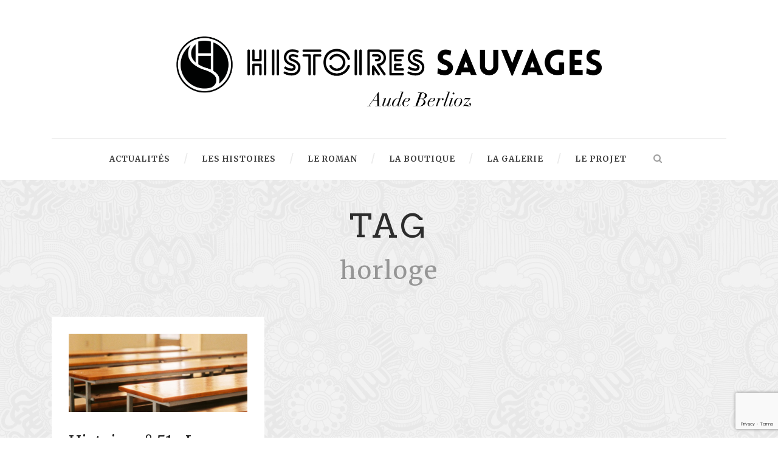

--- FILE ---
content_type: text/html; charset=UTF-8
request_url: https://aude-berlioz.com/tag/horloge/
body_size: 15547
content:
<!DOCTYPE html>
<!--[if IE 7]><html class="ie ie7 ltie8 ltie9" lang="fr-FR"><![endif]-->
<!--[if IE 8]><html class="ie ie8 ltie9" lang="fr-FR"><![endif]-->
<!--[if !(IE 7) | !(IE 8)  ]><!-->
<html lang="fr-FR">
<!--<![endif]-->

<head>
	<meta charset="UTF-8" />
	<meta name="viewport" content="initial-scale = 1.0" />
	<title>Histoires Sauvages  Archives des horloge - Histoires Sauvages</title><link rel="preload" data-rocket-preload as="style" href="https://fonts.googleapis.com/css?family=Merriweather%3A300%2C300italic%2Cregular%2Citalic%2C700%2C700italic%2C900%2C900italic%7CArvo%3Aregular%2Citalic%2C700%2C700italic&#038;subset=latin%2Clatin-ext,latin&#038;display=swap" /><link rel="stylesheet" href="https://fonts.googleapis.com/css?family=Merriweather%3A300%2C300italic%2Cregular%2Citalic%2C700%2C700italic%2C900%2C900italic%7CArvo%3Aregular%2Citalic%2C700%2C700italic&#038;subset=latin%2Clatin-ext,latin&#038;display=swap" media="print" onload="this.media='all'" /><noscript><link rel="stylesheet" href="https://fonts.googleapis.com/css?family=Merriweather%3A300%2C300italic%2Cregular%2Citalic%2C700%2C700italic%2C900%2C900italic%7CArvo%3Aregular%2Citalic%2C700%2C700italic&#038;subset=latin%2Clatin-ext,latin&#038;display=swap" /></noscript>
	<link rel="pingback" href="https://aude-berlioz.com/wp/xmlrpc.php" />
	
	<!-- Manifest added by SuperPWA - Progressive Web Apps Plugin For WordPress -->
<link rel="manifest" href="/superpwa-manifest.json">
<meta name="theme-color" content="#D5E0EB">
<!-- / SuperPWA.com -->
<meta name='robots' content='index, follow, max-image-preview:large, max-snippet:-1, max-video-preview:-1' />
	<style>img:is([sizes="auto" i], [sizes^="auto," i]) { contain-intrinsic-size: 3000px 1500px }</style>
	  <!-- Global site tag (gtag.js) - Google Analytics -->
  <script async src="https://www.googletagmanager.com/gtag/js?id=UA-141455844-2"></script>
  <script>
    window.dataLayer = window.dataLayer || [];
    function gtag() {
      dataLayer.push(arguments);
    }
    gtag('js', new Date());
    gtag('config', 'UA-141455844-2');
  </script>
<script>window._wca = window._wca || [];</script>

	<!-- This site is optimized with the Yoast SEO plugin v24.9 - https://yoast.com/wordpress/plugins/seo/ -->
	<link rel="canonical" href="https://aude-berlioz.com/tag/horloge/" />
	<meta property="og:locale" content="fr_FR" />
	<meta property="og:type" content="article" />
	<meta property="og:title" content="Archives des horloge - Histoires Sauvages" />
	<meta property="og:url" content="https://aude-berlioz.com/tag/horloge/" />
	<meta property="og:site_name" content="Histoires Sauvages" />
	<meta property="og:image" content="https://aude-berlioz.com/app/uploads/2019/11/Photo-de-couv.jpg" />
	<meta property="og:image:width" content="960" />
	<meta property="og:image:height" content="539" />
	<meta property="og:image:type" content="image/jpeg" />
	<meta name="twitter:card" content="summary_large_image" />
	<script type="application/ld+json" class="yoast-schema-graph">{"@context":"https://schema.org","@graph":[{"@type":"CollectionPage","@id":"https://aude-berlioz.com/tag/horloge/","url":"https://aude-berlioz.com/tag/horloge/","name":"Archives des horloge - Histoires Sauvages","isPartOf":{"@id":"https://aude-berlioz.com/#website"},"primaryImageOfPage":{"@id":"https://aude-berlioz.com/tag/horloge/#primaryimage"},"image":{"@id":"https://aude-berlioz.com/tag/horloge/#primaryimage"},"thumbnailUrl":"https://aude-berlioz.com/app/uploads/2020/02/trung-pham-quoc-YDWwCkdmcKM-unsplash-scaled.jpg","breadcrumb":{"@id":"https://aude-berlioz.com/tag/horloge/#breadcrumb"},"inLanguage":"fr-FR"},{"@type":"ImageObject","inLanguage":"fr-FR","@id":"https://aude-berlioz.com/tag/horloge/#primaryimage","url":"https://aude-berlioz.com/app/uploads/2020/02/trung-pham-quoc-YDWwCkdmcKM-unsplash-scaled.jpg","contentUrl":"https://aude-berlioz.com/app/uploads/2020/02/trung-pham-quoc-YDWwCkdmcKM-unsplash-scaled.jpg","width":1722,"height":2560},{"@type":"BreadcrumbList","@id":"https://aude-berlioz.com/tag/horloge/#breadcrumb","itemListElement":[{"@type":"ListItem","position":1,"name":"Accueil","item":"https://aude-berlioz.com/"},{"@type":"ListItem","position":2,"name":"horloge"}]},{"@type":"WebSite","@id":"https://aude-berlioz.com/#website","url":"https://aude-berlioz.com/","name":"Histoires Sauvages","description":"Aude Berlioz","publisher":{"@id":"https://aude-berlioz.com/#/schema/person/a98e2b33654e57b1654f9eddeac317a5"},"potentialAction":[{"@type":"SearchAction","target":{"@type":"EntryPoint","urlTemplate":"https://aude-berlioz.com/?s={search_term_string}"},"query-input":{"@type":"PropertyValueSpecification","valueRequired":true,"valueName":"search_term_string"}}],"inLanguage":"fr-FR"},{"@type":["Person","Organization"],"@id":"https://aude-berlioz.com/#/schema/person/a98e2b33654e57b1654f9eddeac317a5","name":"Aude Berlioz","image":{"@type":"ImageObject","inLanguage":"fr-FR","@id":"https://aude-berlioz.com/#/schema/person/image/","url":"https://aude-berlioz.com/app/uploads/2020/02/P1050258-scaled-e1581433274319.jpg","contentUrl":"https://aude-berlioz.com/app/uploads/2020/02/P1050258-scaled-e1581433274319.jpg","width":1600,"height":1200,"caption":"Aude Berlioz"},"logo":{"@id":"https://aude-berlioz.com/#/schema/person/image/"},"sameAs":["https://aude-berlioz.com/"]}]}</script>
	<!-- / Yoast SEO plugin. -->


<link rel='dns-prefetch' href='//stats.wp.com' />
<link rel='dns-prefetch' href='//fonts.googleapis.com' />
<link href='https://fonts.gstatic.com' crossorigin rel='preconnect' />
<link rel="alternate" type="application/rss+xml" title="Histoires Sauvages &raquo; Flux" href="https://aude-berlioz.com/feed/" />
<link rel="alternate" type="application/rss+xml" title="Histoires Sauvages &raquo; Flux des commentaires" href="https://aude-berlioz.com/comments/feed/" />
<link rel="alternate" type="application/rss+xml" title="Histoires Sauvages &raquo; Flux de l’étiquette horloge" href="https://aude-berlioz.com/tag/horloge/feed/" />
<style id='wp-emoji-styles-inline-css' type='text/css'>

	img.wp-smiley, img.emoji {
		display: inline !important;
		border: none !important;
		box-shadow: none !important;
		height: 1em !important;
		width: 1em !important;
		margin: 0 0.07em !important;
		vertical-align: -0.1em !important;
		background: none !important;
		padding: 0 !important;
	}
</style>
<link rel='stylesheet' id='wp-block-library-css' href='https://aude-berlioz.com/wp/wp-includes/css/dist/block-library/style.min.css?ver=6.8' type='text/css' media='all' />
<style id='classic-theme-styles-inline-css' type='text/css'>
/*! This file is auto-generated */
.wp-block-button__link{color:#fff;background-color:#32373c;border-radius:9999px;box-shadow:none;text-decoration:none;padding:calc(.667em + 2px) calc(1.333em + 2px);font-size:1.125em}.wp-block-file__button{background:#32373c;color:#fff;text-decoration:none}
</style>
<link rel='stylesheet' id='mediaelement-css' href='https://aude-berlioz.com/wp/wp-includes/js/mediaelement/mediaelementplayer-legacy.min.css?ver=4.2.17' type='text/css' media='all' />
<link rel='stylesheet' id='wp-mediaelement-css' href='https://aude-berlioz.com/wp/wp-includes/js/mediaelement/wp-mediaelement.min.css?ver=6.8' type='text/css' media='all' />
<style id='jetpack-sharing-buttons-style-inline-css' type='text/css'>
.jetpack-sharing-buttons__services-list{display:flex;flex-direction:row;flex-wrap:wrap;gap:0;list-style-type:none;margin:5px;padding:0}.jetpack-sharing-buttons__services-list.has-small-icon-size{font-size:12px}.jetpack-sharing-buttons__services-list.has-normal-icon-size{font-size:16px}.jetpack-sharing-buttons__services-list.has-large-icon-size{font-size:24px}.jetpack-sharing-buttons__services-list.has-huge-icon-size{font-size:36px}@media print{.jetpack-sharing-buttons__services-list{display:none!important}}.editor-styles-wrapper .wp-block-jetpack-sharing-buttons{gap:0;padding-inline-start:0}ul.jetpack-sharing-buttons__services-list.has-background{padding:1.25em 2.375em}
</style>
<style id='global-styles-inline-css' type='text/css'>
:root{--wp--preset--aspect-ratio--square: 1;--wp--preset--aspect-ratio--4-3: 4/3;--wp--preset--aspect-ratio--3-4: 3/4;--wp--preset--aspect-ratio--3-2: 3/2;--wp--preset--aspect-ratio--2-3: 2/3;--wp--preset--aspect-ratio--16-9: 16/9;--wp--preset--aspect-ratio--9-16: 9/16;--wp--preset--color--black: #000000;--wp--preset--color--cyan-bluish-gray: #abb8c3;--wp--preset--color--white: #ffffff;--wp--preset--color--pale-pink: #f78da7;--wp--preset--color--vivid-red: #cf2e2e;--wp--preset--color--luminous-vivid-orange: #ff6900;--wp--preset--color--luminous-vivid-amber: #fcb900;--wp--preset--color--light-green-cyan: #7bdcb5;--wp--preset--color--vivid-green-cyan: #00d084;--wp--preset--color--pale-cyan-blue: #8ed1fc;--wp--preset--color--vivid-cyan-blue: #0693e3;--wp--preset--color--vivid-purple: #9b51e0;--wp--preset--gradient--vivid-cyan-blue-to-vivid-purple: linear-gradient(135deg,rgba(6,147,227,1) 0%,rgb(155,81,224) 100%);--wp--preset--gradient--light-green-cyan-to-vivid-green-cyan: linear-gradient(135deg,rgb(122,220,180) 0%,rgb(0,208,130) 100%);--wp--preset--gradient--luminous-vivid-amber-to-luminous-vivid-orange: linear-gradient(135deg,rgba(252,185,0,1) 0%,rgba(255,105,0,1) 100%);--wp--preset--gradient--luminous-vivid-orange-to-vivid-red: linear-gradient(135deg,rgba(255,105,0,1) 0%,rgb(207,46,46) 100%);--wp--preset--gradient--very-light-gray-to-cyan-bluish-gray: linear-gradient(135deg,rgb(238,238,238) 0%,rgb(169,184,195) 100%);--wp--preset--gradient--cool-to-warm-spectrum: linear-gradient(135deg,rgb(74,234,220) 0%,rgb(151,120,209) 20%,rgb(207,42,186) 40%,rgb(238,44,130) 60%,rgb(251,105,98) 80%,rgb(254,248,76) 100%);--wp--preset--gradient--blush-light-purple: linear-gradient(135deg,rgb(255,206,236) 0%,rgb(152,150,240) 100%);--wp--preset--gradient--blush-bordeaux: linear-gradient(135deg,rgb(254,205,165) 0%,rgb(254,45,45) 50%,rgb(107,0,62) 100%);--wp--preset--gradient--luminous-dusk: linear-gradient(135deg,rgb(255,203,112) 0%,rgb(199,81,192) 50%,rgb(65,88,208) 100%);--wp--preset--gradient--pale-ocean: linear-gradient(135deg,rgb(255,245,203) 0%,rgb(182,227,212) 50%,rgb(51,167,181) 100%);--wp--preset--gradient--electric-grass: linear-gradient(135deg,rgb(202,248,128) 0%,rgb(113,206,126) 100%);--wp--preset--gradient--midnight: linear-gradient(135deg,rgb(2,3,129) 0%,rgb(40,116,252) 100%);--wp--preset--font-size--small: 13px;--wp--preset--font-size--medium: 20px;--wp--preset--font-size--large: 36px;--wp--preset--font-size--x-large: 42px;--wp--preset--spacing--20: 0.44rem;--wp--preset--spacing--30: 0.67rem;--wp--preset--spacing--40: 1rem;--wp--preset--spacing--50: 1.5rem;--wp--preset--spacing--60: 2.25rem;--wp--preset--spacing--70: 3.38rem;--wp--preset--spacing--80: 5.06rem;--wp--preset--shadow--natural: 6px 6px 9px rgba(0, 0, 0, 0.2);--wp--preset--shadow--deep: 12px 12px 50px rgba(0, 0, 0, 0.4);--wp--preset--shadow--sharp: 6px 6px 0px rgba(0, 0, 0, 0.2);--wp--preset--shadow--outlined: 6px 6px 0px -3px rgba(255, 255, 255, 1), 6px 6px rgba(0, 0, 0, 1);--wp--preset--shadow--crisp: 6px 6px 0px rgba(0, 0, 0, 1);}:where(.is-layout-flex){gap: 0.5em;}:where(.is-layout-grid){gap: 0.5em;}body .is-layout-flex{display: flex;}.is-layout-flex{flex-wrap: wrap;align-items: center;}.is-layout-flex > :is(*, div){margin: 0;}body .is-layout-grid{display: grid;}.is-layout-grid > :is(*, div){margin: 0;}:where(.wp-block-columns.is-layout-flex){gap: 2em;}:where(.wp-block-columns.is-layout-grid){gap: 2em;}:where(.wp-block-post-template.is-layout-flex){gap: 1.25em;}:where(.wp-block-post-template.is-layout-grid){gap: 1.25em;}.has-black-color{color: var(--wp--preset--color--black) !important;}.has-cyan-bluish-gray-color{color: var(--wp--preset--color--cyan-bluish-gray) !important;}.has-white-color{color: var(--wp--preset--color--white) !important;}.has-pale-pink-color{color: var(--wp--preset--color--pale-pink) !important;}.has-vivid-red-color{color: var(--wp--preset--color--vivid-red) !important;}.has-luminous-vivid-orange-color{color: var(--wp--preset--color--luminous-vivid-orange) !important;}.has-luminous-vivid-amber-color{color: var(--wp--preset--color--luminous-vivid-amber) !important;}.has-light-green-cyan-color{color: var(--wp--preset--color--light-green-cyan) !important;}.has-vivid-green-cyan-color{color: var(--wp--preset--color--vivid-green-cyan) !important;}.has-pale-cyan-blue-color{color: var(--wp--preset--color--pale-cyan-blue) !important;}.has-vivid-cyan-blue-color{color: var(--wp--preset--color--vivid-cyan-blue) !important;}.has-vivid-purple-color{color: var(--wp--preset--color--vivid-purple) !important;}.has-black-background-color{background-color: var(--wp--preset--color--black) !important;}.has-cyan-bluish-gray-background-color{background-color: var(--wp--preset--color--cyan-bluish-gray) !important;}.has-white-background-color{background-color: var(--wp--preset--color--white) !important;}.has-pale-pink-background-color{background-color: var(--wp--preset--color--pale-pink) !important;}.has-vivid-red-background-color{background-color: var(--wp--preset--color--vivid-red) !important;}.has-luminous-vivid-orange-background-color{background-color: var(--wp--preset--color--luminous-vivid-orange) !important;}.has-luminous-vivid-amber-background-color{background-color: var(--wp--preset--color--luminous-vivid-amber) !important;}.has-light-green-cyan-background-color{background-color: var(--wp--preset--color--light-green-cyan) !important;}.has-vivid-green-cyan-background-color{background-color: var(--wp--preset--color--vivid-green-cyan) !important;}.has-pale-cyan-blue-background-color{background-color: var(--wp--preset--color--pale-cyan-blue) !important;}.has-vivid-cyan-blue-background-color{background-color: var(--wp--preset--color--vivid-cyan-blue) !important;}.has-vivid-purple-background-color{background-color: var(--wp--preset--color--vivid-purple) !important;}.has-black-border-color{border-color: var(--wp--preset--color--black) !important;}.has-cyan-bluish-gray-border-color{border-color: var(--wp--preset--color--cyan-bluish-gray) !important;}.has-white-border-color{border-color: var(--wp--preset--color--white) !important;}.has-pale-pink-border-color{border-color: var(--wp--preset--color--pale-pink) !important;}.has-vivid-red-border-color{border-color: var(--wp--preset--color--vivid-red) !important;}.has-luminous-vivid-orange-border-color{border-color: var(--wp--preset--color--luminous-vivid-orange) !important;}.has-luminous-vivid-amber-border-color{border-color: var(--wp--preset--color--luminous-vivid-amber) !important;}.has-light-green-cyan-border-color{border-color: var(--wp--preset--color--light-green-cyan) !important;}.has-vivid-green-cyan-border-color{border-color: var(--wp--preset--color--vivid-green-cyan) !important;}.has-pale-cyan-blue-border-color{border-color: var(--wp--preset--color--pale-cyan-blue) !important;}.has-vivid-cyan-blue-border-color{border-color: var(--wp--preset--color--vivid-cyan-blue) !important;}.has-vivid-purple-border-color{border-color: var(--wp--preset--color--vivid-purple) !important;}.has-vivid-cyan-blue-to-vivid-purple-gradient-background{background: var(--wp--preset--gradient--vivid-cyan-blue-to-vivid-purple) !important;}.has-light-green-cyan-to-vivid-green-cyan-gradient-background{background: var(--wp--preset--gradient--light-green-cyan-to-vivid-green-cyan) !important;}.has-luminous-vivid-amber-to-luminous-vivid-orange-gradient-background{background: var(--wp--preset--gradient--luminous-vivid-amber-to-luminous-vivid-orange) !important;}.has-luminous-vivid-orange-to-vivid-red-gradient-background{background: var(--wp--preset--gradient--luminous-vivid-orange-to-vivid-red) !important;}.has-very-light-gray-to-cyan-bluish-gray-gradient-background{background: var(--wp--preset--gradient--very-light-gray-to-cyan-bluish-gray) !important;}.has-cool-to-warm-spectrum-gradient-background{background: var(--wp--preset--gradient--cool-to-warm-spectrum) !important;}.has-blush-light-purple-gradient-background{background: var(--wp--preset--gradient--blush-light-purple) !important;}.has-blush-bordeaux-gradient-background{background: var(--wp--preset--gradient--blush-bordeaux) !important;}.has-luminous-dusk-gradient-background{background: var(--wp--preset--gradient--luminous-dusk) !important;}.has-pale-ocean-gradient-background{background: var(--wp--preset--gradient--pale-ocean) !important;}.has-electric-grass-gradient-background{background: var(--wp--preset--gradient--electric-grass) !important;}.has-midnight-gradient-background{background: var(--wp--preset--gradient--midnight) !important;}.has-small-font-size{font-size: var(--wp--preset--font-size--small) !important;}.has-medium-font-size{font-size: var(--wp--preset--font-size--medium) !important;}.has-large-font-size{font-size: var(--wp--preset--font-size--large) !important;}.has-x-large-font-size{font-size: var(--wp--preset--font-size--x-large) !important;}
:where(.wp-block-post-template.is-layout-flex){gap: 1.25em;}:where(.wp-block-post-template.is-layout-grid){gap: 1.25em;}
:where(.wp-block-columns.is-layout-flex){gap: 2em;}:where(.wp-block-columns.is-layout-grid){gap: 2em;}
:root :where(.wp-block-pullquote){font-size: 1.5em;line-height: 1.6;}
</style>
<link data-minify="1" rel='stylesheet' id='simply-gallery-block-frontend-css' href='https://aude-berlioz.com/app/cache/min/1/app/plugins/simply-gallery-block/blocks/pgc_sgb.min.style.css?ver=1745739374' type='text/css' media='all' />
<link rel='stylesheet' id='wpmenucart-icons-css' href='https://aude-berlioz.com/app/plugins/woocommerce-menu-bar-cart/assets/css/wpmenucart-icons.min.css?ver=2.14.10' type='text/css' media='all' />
<style id='wpmenucart-icons-inline-css' type='text/css'>
@font-face{font-family:WPMenuCart;src:url(https://aude-berlioz.com/app/plugins/woocommerce-menu-bar-cart/assets/fonts/WPMenuCart.eot);src:url(https://aude-berlioz.com/app/plugins/woocommerce-menu-bar-cart/assets/fonts/WPMenuCart.eot?#iefix) format('embedded-opentype'),url(https://aude-berlioz.com/app/plugins/woocommerce-menu-bar-cart/assets/fonts/WPMenuCart.woff2) format('woff2'),url(https://aude-berlioz.com/app/plugins/woocommerce-menu-bar-cart/assets/fonts/WPMenuCart.woff) format('woff'),url(https://aude-berlioz.com/app/plugins/woocommerce-menu-bar-cart/assets/fonts/WPMenuCart.ttf) format('truetype'),url(https://aude-berlioz.com/app/plugins/woocommerce-menu-bar-cart/assets/fonts/WPMenuCart.svg#WPMenuCart) format('svg');font-weight:400;font-style:normal;font-display:swap}
</style>
<link rel='stylesheet' id='wpmenucart-css' href='https://aude-berlioz.com/app/plugins/woocommerce-menu-bar-cart/assets/css/wpmenucart-main.min.css?ver=2.14.10' type='text/css' media='all' />
<link data-minify="1" rel='stylesheet' id='woocommerce-layout-css' href='https://aude-berlioz.com/app/cache/min/1/app/plugins/woocommerce/assets/css/woocommerce-layout.css?ver=1745739374' type='text/css' media='all' />
<style id='woocommerce-layout-inline-css' type='text/css'>

	.infinite-scroll .woocommerce-pagination {
		display: none;
	}
</style>
<link data-minify="1" rel='stylesheet' id='woocommerce-smallscreen-css' href='https://aude-berlioz.com/app/cache/min/1/app/plugins/woocommerce/assets/css/woocommerce-smallscreen.css?ver=1745739374' type='text/css' media='only screen and (max-width: 768px)' />
<link data-minify="1" rel='stylesheet' id='woocommerce-general-css' href='https://aude-berlioz.com/app/cache/min/1/app/plugins/woocommerce/assets/css/woocommerce.css?ver=1745739374' type='text/css' media='all' />
<style id='woocommerce-inline-inline-css' type='text/css'>
.woocommerce form .form-row .required { visibility: visible; }
</style>
<link data-minify="1" rel='stylesheet' id='zilla-likes-css' href='https://aude-berlioz.com/app/cache/min/1/app/plugins/zilla-likes/styles/zilla-likes.css?ver=1745739374' type='text/css' media='all' />
<link rel='stylesheet' id='search-filter-plugin-styles-css' href='https://aude-berlioz.com/app/plugins/search-filter-pro/public/assets/css/search-filter.min.css?ver=2.5.21' type='text/css' media='all' />
<link data-minify="1" rel='stylesheet' id='brands-styles-css' href='https://aude-berlioz.com/app/cache/min/1/app/plugins/woocommerce/assets/css/brands.css?ver=1745739374' type='text/css' media='all' />
<link data-minify="1" rel='stylesheet' id='parent-style-css' href='https://aude-berlioz.com/app/cache/min/1/app/themes/simplearticle/style.css?ver=1745739374' type='text/css' media='all' />
<link data-minify="1" rel='stylesheet' id='hs_child_style-css' href='https://aude-berlioz.com/app/cache/min/1/app/themes/histoires_sauvages/style.css?ver=1745739374' type='text/css' media='all' />
<link data-minify="1" rel='stylesheet' id='style-css' href='https://aude-berlioz.com/app/cache/min/1/app/themes/histoires_sauvages/style.css?ver=1745739374' type='text/css' media='all' />


<link data-minify="1" rel='stylesheet' id='superfish-css' href='https://aude-berlioz.com/app/cache/min/1/app/themes/simplearticle/plugins/superfish/css/superfish.css?ver=1745739374' type='text/css' media='all' />
<link data-minify="1" rel='stylesheet' id='dlmenu-css' href='https://aude-berlioz.com/app/cache/min/1/app/themes/simplearticle/plugins/dl-menu/component.css?ver=1745739374' type='text/css' media='all' />
<link data-minify="1" rel='stylesheet' id='font-awesome-css' href='https://aude-berlioz.com/app/cache/min/1/app/themes/simplearticle/plugins/font-awesome/css/font-awesome.min.css?ver=1745739374' type='text/css' media='all' />
<!--[if lt IE 8]>
<link rel='stylesheet' id='font-awesome-ie7-css' href='https://aude-berlioz.com/app/themes/simplearticle/plugins/font-awesome/css/font-awesome-ie7.min.css?ver=6.8' type='text/css' media='all' />
<![endif]-->
<link data-minify="1" rel='stylesheet' id='jquery-fancybox-css' href='https://aude-berlioz.com/app/cache/min/1/app/themes/simplearticle/plugins/fancybox/jquery.fancybox.css?ver=1745739374' type='text/css' media='all' />
<link data-minify="1" rel='stylesheet' id='flexslider-css' href='https://aude-berlioz.com/app/cache/min/1/app/themes/simplearticle/plugins/flexslider/flexslider.css?ver=1745739374' type='text/css' media='all' />
<link data-minify="1" rel='stylesheet' id='style-responsive-css' href='https://aude-berlioz.com/app/cache/min/1/app/themes/simplearticle/stylesheet/style-responsive.css?ver=1745739374' type='text/css' media='all' />
<link data-minify="1" rel='stylesheet' id='style-custom-css' href='https://aude-berlioz.com/app/cache/min/1/app/themes/simplearticle/stylesheet/style-custom.css?ver=1745739374' type='text/css' media='all' />
<link data-minify="1" rel='stylesheet' id='gdlr-woo-style-css' href='https://aude-berlioz.com/app/cache/min/1/app/themes/simplearticle/stylesheet/gdlr-woocommerce.css?ver=1745739374' type='text/css' media='all' />
<link data-minify="1" rel='stylesheet' id='ms-main-css' href='https://aude-berlioz.com/app/cache/min/1/app/plugins/masterslider/public/assets/css/masterslider.main.css?ver=1745739374' type='text/css' media='all' />
<link data-minify="1" rel='stylesheet' id='ms-custom-css' href='https://aude-berlioz.com/app/cache/min/1/app/uploads/masterslider/custom.css?ver=1745739374' type='text/css' media='all' />
<script type="text/javascript" src="https://aude-berlioz.com/wp/wp-includes/js/jquery/jquery.min.js?ver=3.7.1" id="jquery-core-js"></script>
<script type="text/javascript" src="https://aude-berlioz.com/wp/wp-includes/js/jquery/jquery-migrate.min.js?ver=3.4.1" id="jquery-migrate-js"></script>
<script type="text/javascript" src="https://aude-berlioz.com/app/plugins/woocommerce/assets/js/jquery-blockui/jquery.blockUI.min.js?ver=2.7.0-wc.9.8.2" id="jquery-blockui-js" defer="defer" data-wp-strategy="defer"></script>
<script type="text/javascript" id="wc-add-to-cart-js-extra">
/* <![CDATA[ */
var wc_add_to_cart_params = {"ajax_url":"\/wp\/wp-admin\/admin-ajax.php","wc_ajax_url":"\/?wc-ajax=%%endpoint%%","i18n_view_cart":"Voir le panier","cart_url":"https:\/\/aude-berlioz.com\/panier\/","is_cart":"","cart_redirect_after_add":"no"};
/* ]]> */
</script>
<script type="text/javascript" src="https://aude-berlioz.com/app/plugins/woocommerce/assets/js/frontend/add-to-cart.min.js?ver=9.8.2" id="wc-add-to-cart-js" defer="defer" data-wp-strategy="defer"></script>
<script type="text/javascript" src="https://aude-berlioz.com/app/plugins/woocommerce/assets/js/js-cookie/js.cookie.min.js?ver=2.1.4-wc.9.8.2" id="js-cookie-js" defer="defer" data-wp-strategy="defer"></script>
<script type="text/javascript" id="woocommerce-js-extra">
/* <![CDATA[ */
var woocommerce_params = {"ajax_url":"\/wp\/wp-admin\/admin-ajax.php","wc_ajax_url":"\/?wc-ajax=%%endpoint%%","i18n_password_show":"Afficher le mot de passe","i18n_password_hide":"Masquer le mot de passe"};
/* ]]> */
</script>
<script type="text/javascript" src="https://aude-berlioz.com/app/plugins/woocommerce/assets/js/frontend/woocommerce.min.js?ver=9.8.2" id="woocommerce-js" defer="defer" data-wp-strategy="defer"></script>
<script type="text/javascript" id="zilla-likes-js-extra">
/* <![CDATA[ */
var zilla_likes = {"ajaxurl":"https:\/\/aude-berlioz.com\/wp\/wp-admin\/admin-ajax.php"};
/* ]]> */
</script>
<script data-minify="1" type="text/javascript" src="https://aude-berlioz.com/app/cache/min/1/app/plugins/zilla-likes/scripts/zilla-likes.js?ver=1745739375" id="zilla-likes-js"></script>
<script type="text/javascript" id="WCPAY_ASSETS-js-extra">
/* <![CDATA[ */
var wcpayAssets = {"url":"https:\/\/aude-berlioz.com\/app\/plugins\/woocommerce-payments\/dist\/"};
/* ]]> */
</script>
<script type="text/javascript" src="https://stats.wp.com/s-202550.js" id="woocommerce-analytics-js" defer="defer" data-wp-strategy="defer"></script>
<link rel="https://api.w.org/" href="https://aude-berlioz.com/wp-json/" /><link rel="alternate" title="JSON" type="application/json" href="https://aude-berlioz.com/wp-json/wp/v2/tags/40" /><link rel="EditURI" type="application/rsd+xml" title="RSD" href="https://aude-berlioz.com/wp/xmlrpc.php?rsd" />
<meta name="generator" content="WordPress 6.8" />
<meta name="generator" content="WooCommerce 9.8.2" />
<script>var ms_grabbing_curosr='https://aude-berlioz.com/app/plugins/masterslider/public/assets/css/common/grabbing.cur',ms_grab_curosr='https://aude-berlioz.com/app/plugins/masterslider/public/assets/css/common/grab.cur';</script>
<meta name="generator" content="MasterSlider 3.7.8 - Responsive Touch Image Slider" />
<noscript><style>.simply-gallery-amp{ display: block !important; }</style></noscript><noscript><style>.sgb-preloader{ display: none !important; }</style></noscript>	<style>img#wpstats{display:none}</style>
		<!-- load the script for older ie version -->
<!--[if lt IE 9]>
<script src="https://aude-berlioz.com/app/themes/simplearticle/javascript/html5.js" type="text/javascript"></script>
<script src="https://aude-berlioz.com/app/themes/simplearticle/plugins/easy-pie-chart/excanvas.js" type="text/javascript"></script>
<![endif]-->
	<noscript><style>.woocommerce-product-gallery{ opacity: 1 !important; }</style></noscript>
	<link rel="icon" href="https://aude-berlioz.com/app/uploads/2020/01/LOGO-blanc-noir-100x100.png" sizes="32x32" />
<link rel="icon" href="https://aude-berlioz.com/app/uploads/2020/01/LOGO-blanc-noir-300x300.png" sizes="192x192" />
<link rel="apple-touch-icon" href="https://aude-berlioz.com/app/uploads/2020/01/LOGO-blanc-noir-300x300.png" />
<meta name="msapplication-TileImage" content="https://aude-berlioz.com/app/uploads/2020/01/LOGO-blanc-noir-300x300.png" />
		<style type="text/css" id="wp-custom-css">
			.gdlr-color-inner-wrapper a {
  color: #506D41 !important;
}

.gdlr-logo {
  max-width: 700px !important;
}

.gdlr-blog-content {
  color: black;
}

.gdlr-item.gdlr-blog-full {
  margin-bottom: 30px;
}

@media (max-width: 419px) {
  body .container {
    max-width: 420px !important;
  }
}

.gdlr-page-title-wrapper {
  padding: 50px 10px;
}

.icon-calendar-empty {
  margin-top: 20px !important;
}

img[data-lazy-loaded=1] {
  opacity: 1 !important;
}

.woocommerce-breadcrumbs {

}

.woocommerce-ordering {
  display: none;
}

ul.products li {
  background-color: white !important;
  padding-bottom: 20px !important;
  margin-bottom: 10px !important;
}
ul.products li h2 {
  min-height: 2.5em !important;
  color: black;
  padding: 0 10px !important;
}

.single_add_to_cart_button,
.add_to_cart_button,
.buttons a,
.button {
  background-color: rgba(0,0,0,.5) !important;
  border: none !important;
  font-size: 14px !important;
  padding: 10px !important;
}

.description_tab {
  display: none !important;
}

.mc4wp-form-fields p label {
  font-size: 16px;
  min-width: 75px;
  display: inline-block;
}


.tax-product_cat .gdlr-page-title {
  font-size: 15px !important;
}

.gdlr-page-title-wrapper .gdlr-page-caption {
  font-size: 40px !important;
  margin: 20px 15px 0px !important;
}

.additional_information_tab {
	display: none !important;
}
nav.woocommerce-pagination {
  display: block !important;
  float: none !important;
}

nav.woocommerce-pagination ul li a {
  background-color: darkgray !important;
  color: white !important;
}

.woocommerce-page nav.woocommerce-pagination ul li a:hover,
.woocommerce-page nav.woocommerce-pagination ul li span.current {
  background-color: black !important;
}		</style>
		<noscript><style id="rocket-lazyload-nojs-css">.rll-youtube-player, [data-lazy-src]{display:none !important;}</style></noscript><meta name="generator" content="WP Rocket 3.18.3" data-wpr-features="wpr_minify_js wpr_lazyload_images wpr_minify_css wpr_preload_links wpr_desktop" /></head>

<body class="archive tag tag-horloge tag-40 wp-theme-simplearticle wp-child-theme-histoires_sauvages theme-simplearticle _masterslider _msp_version_3.7.8 woocommerce-no-js">
<div class="body-wrapper  float-menu gdlr-pattern-background" data-home="https://aude-berlioz.com" >
		<header data-rocket-location-hash="b2131e32be1e987e5ee095607521056c" class="gdlr-header-wrapper">
		<!-- top navigation -->
				
		<!-- logo -->
		<div data-rocket-location-hash="00bec09d537d47b6ff82b6b0bc68aaac" class="gdlr-logo-container container">
			<div class="gdlr-logo-wrapper">
				<div class="gdlr-logo">
					<a href="https://aude-berlioz.com" >
						<img src="data:image/svg+xml,%3Csvg%20xmlns='http://www.w3.org/2000/svg'%20viewBox='0%200%202268%20373'%3E%3C/svg%3E" alt="" width="2268" height="373" data-lazy-src="https://aude-berlioz.com/app/uploads/2020/02/entête-site-nom-centré-.png" /><noscript><img src="https://aude-berlioz.com/app/uploads/2020/02/entête-site-nom-centré-.png" alt="" width="2268" height="373" /></noscript>						
					</a>
					<div class="gdlr-responsive-navigation dl-menuwrapper" id="gdlr-responsive-navigation" ><button class="dl-trigger">Open Menu</button><ul id="menu-menu-principal" class="dl-menu gdlr-main-mobile-menu"><li id="menu-item-148" class="menu-item menu-item-type-post_type menu-item-object-page menu-item-home menu-item-has-children menu-item-148"><a href="https://aude-berlioz.com/">Actualités</a>
<ul class="dl-submenu">
	<li id="menu-item-33" class="menu-item menu-item-type-post_type menu-item-object-page current_page_parent menu-item-33"><a href="https://aude-berlioz.com/actualites/">Le Blog</a></li>
	<li id="menu-item-12212" class="menu-item menu-item-type-taxonomy menu-item-object-category menu-item-12212"><a href="https://aude-berlioz.com/category/expositions/">Les expositions</a></li>
</ul>
</li>
<li id="menu-item-147" class="menu-item menu-item-type-post_type menu-item-object-page menu-item-147"><a href="https://aude-berlioz.com/histoires/">Les Histoires</a></li>
<li id="menu-item-6215" class="menu-item menu-item-type-post_type menu-item-object-page menu-item-6215"><a href="https://aude-berlioz.com/noir-ananas-le-roman/">Le Roman</a></li>
<li id="menu-item-141" class="menu-item menu-item-type-post_type menu-item-object-page menu-item-has-children menu-item-141"><a href="https://aude-berlioz.com/boutique/">La Boutique</a>
<ul class="dl-submenu">
	<li id="menu-item-11223" class="menu-item menu-item-type-taxonomy menu-item-object-product_cat menu-item-11223"><a href="https://aude-berlioz.com/categorie-produit/tableaux/">Tableaux</a></li>
	<li id="menu-item-11222" class="menu-item menu-item-type-taxonomy menu-item-object-product_cat menu-item-11222"><a href="https://aude-berlioz.com/categorie-produit/reproduction/">Reproductions</a></li>
	<li id="menu-item-1017" class="menu-item menu-item-type-taxonomy menu-item-object-product_cat menu-item-1017"><a href="https://aude-berlioz.com/categorie-produit/carte-postale/">Cartes postales</a></li>
	<li id="menu-item-11369" class="menu-item menu-item-type-taxonomy menu-item-object-product_cat menu-item-11369"><a href="https://aude-berlioz.com/categorie-produit/livre/">Livre</a></li>
</ul>
</li>
<li id="menu-item-908" class="menu-item menu-item-type-post_type menu-item-object-page menu-item-has-children menu-item-908"><a href="https://aude-berlioz.com/photos/tableaux/">La Galerie</a>
<ul class="dl-submenu">
	<li id="menu-item-142" class="menu-item menu-item-type-post_type menu-item-object-page menu-item-142"><a href="https://aude-berlioz.com/photos/tableaux/">Les tableaux</a></li>
	<li id="menu-item-235" class="menu-item menu-item-type-post_type menu-item-object-page menu-item-235"><a href="https://aude-berlioz.com/photos/expositions/">Expositions</a></li>
</ul>
</li>
<li id="menu-item-34" class="menu-item menu-item-type-post_type menu-item-object-page menu-item-has-children menu-item-34"><a href="https://aude-berlioz.com/a-propos/">Le projet</a>
<ul class="dl-submenu">
	<li id="menu-item-632" class="menu-item menu-item-type-post_type menu-item-object-page menu-item-632"><a href="https://aude-berlioz.com/a-propos/">L’Auteure</a></li>
	<li id="menu-item-631" class="menu-item menu-item-type-post_type menu-item-object-page menu-item-631"><a href="https://aude-berlioz.com/a-propos/sur-lauteure/">« Sauvages » ?</a></li>
	<li id="menu-item-4244" class="menu-item menu-item-type-post_type menu-item-object-page menu-item-4244"><a href="https://aude-berlioz.com/inscription-a-la-newsletter/">Newsletter</a></li>
	<li id="menu-item-143" class="menu-item menu-item-type-post_type menu-item-object-page menu-item-143"><a href="https://aude-berlioz.com/contact/">Contact</a></li>
</ul>
</li>
<li class="menu-item menu-item-type-post_type menu-item-object-page wpmenucartli wpmenucart-display-standard menu-item empty-wpmenucart" id="wpmenucartli"><a class="wpmenucart-contents empty-wpmenucart" style="display:none">&nbsp;</a></li></ul></div>						
				</div>
			</div>
		</div> <!-- gdlr-logo-container -->
		<div data-rocket-location-hash="02359f913691b0f71dccb921293d532c" class="clear"></div>
	</header>
	
	<!-- navigation -->
	<div class="gdlr-navigation-outer-wrapper" id="gdlr-navigation-outer-wrapper" >
		<div data-rocket-location-hash="a183c7db5c9f751c1ae7eac28bab3cf1" class="gdlr-navigation-container container">
			<div class="gdlr-navigation-gimmick" id="gdlr-navigation-gimmick"></div>
			<div class="gdlr-navigation-wrapper"><nav class="gdlr-navigation" id="gdlr-main-navigation" role="navigation"><ul id="menu-menu-principal-1" class="sf-menu gdlr-main-menu"><li  class="menu-item menu-item-type-post_type menu-item-object-page menu-item-home menu-item-has-children menu-item-148menu-item menu-item-type-post_type menu-item-object-page menu-item-home menu-item-has-children menu-item-148 gdlr-normal-menu"><a href="https://aude-berlioz.com/">Actualités</a>
<ul class="sub-menu">
	<li  class="menu-item menu-item-type-post_type menu-item-object-page current_page_parent menu-item-33"><a href="https://aude-berlioz.com/actualites/">Le Blog</a></li>
	<li  class="menu-item menu-item-type-taxonomy menu-item-object-category menu-item-12212"><a href="https://aude-berlioz.com/category/expositions/">Les expositions</a></li>
</ul>
</li>
<li  class="menu-item menu-item-type-post_type menu-item-object-page menu-item-147menu-item menu-item-type-post_type menu-item-object-page menu-item-147 gdlr-normal-menu"><a href="https://aude-berlioz.com/histoires/">Les Histoires</a></li>
<li  class="menu-item menu-item-type-post_type menu-item-object-page menu-item-6215menu-item menu-item-type-post_type menu-item-object-page menu-item-6215 gdlr-normal-menu"><a href="https://aude-berlioz.com/noir-ananas-le-roman/">Le Roman</a></li>
<li  class="menu-item menu-item-type-post_type menu-item-object-page menu-item-has-children menu-item-141menu-item menu-item-type-post_type menu-item-object-page menu-item-has-children menu-item-141 gdlr-normal-menu"><a href="https://aude-berlioz.com/boutique/">La Boutique</a>
<ul class="sub-menu">
	<li  class="menu-item menu-item-type-taxonomy menu-item-object-product_cat menu-item-11223"><a href="https://aude-berlioz.com/categorie-produit/tableaux/">Tableaux</a></li>
	<li  class="menu-item menu-item-type-taxonomy menu-item-object-product_cat menu-item-11222"><a href="https://aude-berlioz.com/categorie-produit/reproduction/">Reproductions</a></li>
	<li  class="menu-item menu-item-type-taxonomy menu-item-object-product_cat menu-item-1017"><a href="https://aude-berlioz.com/categorie-produit/carte-postale/">Cartes postales</a></li>
	<li  class="menu-item menu-item-type-taxonomy menu-item-object-product_cat menu-item-11369"><a href="https://aude-berlioz.com/categorie-produit/livre/">Livre</a></li>
</ul>
</li>
<li  class="menu-item menu-item-type-post_type menu-item-object-page menu-item-has-children menu-item-908menu-item menu-item-type-post_type menu-item-object-page menu-item-has-children menu-item-908 gdlr-normal-menu"><a href="https://aude-berlioz.com/photos/tableaux/">La Galerie</a>
<ul class="sub-menu">
	<li  class="menu-item menu-item-type-post_type menu-item-object-page menu-item-142"><a href="https://aude-berlioz.com/photos/tableaux/">Les tableaux</a></li>
	<li  class="menu-item menu-item-type-post_type menu-item-object-page menu-item-235"><a href="https://aude-berlioz.com/photos/expositions/">Expositions</a></li>
</ul>
</li>
<li  class="menu-item menu-item-type-post_type menu-item-object-page menu-item-has-children menu-item-34menu-item menu-item-type-post_type menu-item-object-page menu-item-has-children menu-item-34 gdlr-normal-menu"><a href="https://aude-berlioz.com/a-propos/">Le projet</a>
<ul class="sub-menu">
	<li  class="menu-item menu-item-type-post_type menu-item-object-page menu-item-632"><a href="https://aude-berlioz.com/a-propos/">L’Auteure</a></li>
	<li  class="menu-item menu-item-type-post_type menu-item-object-page menu-item-631"><a href="https://aude-berlioz.com/a-propos/sur-lauteure/">« Sauvages » ?</a></li>
	<li  class="menu-item menu-item-type-post_type menu-item-object-page menu-item-4244"><a href="https://aude-berlioz.com/inscription-a-la-newsletter/">Newsletter</a></li>
	<li  class="menu-item menu-item-type-post_type menu-item-object-page menu-item-143"><a href="https://aude-berlioz.com/contact/">Contact</a></li>
</ul>
</li>
<li class="menu-item menu-item-type-post_type menu-item-object-page menu-item-type-post_type menu-item-object-page gdlr-normal-menu wpmenucartli wpmenucart-display-standard menu-item empty-wpmenucart" id="wpmenucartli"><a class="wpmenucart-contents empty-wpmenucart" style="display:none">&nbsp;</a></li></ul></nav>	
		<div class="top-search-button" id="top-search-button">
			<i class="icon-search"></i>
		</div>
	<div data-rocket-location-hash="430a42a23c6d56403caa3ac6db1ee7ee" class="clear"></div></div>			<div class="clear"></div>
		</div>	
	</div>	
	<div id="gdlr-navigation-substitute" ></div>
	
	<!-- top search -->
		<div data-rocket-location-hash="3f09055419fc83ef984e7e7ee4913249" class="gdlr-nav-search-form" id="gdlr-nav-search-form">
		<div data-rocket-location-hash="a1fe469b1c4770e5e87c2773869bb131" class="gdlr-nav-search-container container"> 
		<form method="get" action="https://aude-berlioz.com">
			<i class="icon-search"></i>
			<input type="submit" id="searchsubmit2" class="style-2" value="">
			<div class="search-text" id="search-text2">
				<input type="text" value="" name="s" id="s2" autocomplete="off" data-default="Type keywords..." >
			</div>
			<div class="clear"></div>
		</form>
		</div>
	</div>	
		
	
			<div class="gdlr-page-title-wrapper"  >
			<div class="gdlr-page-title-container container" >
				<span class="gdlr-page-title">Tag</span>
								<h1 class="gdlr-page-caption gdlr-title-font">horloge</h1>
							</div>	
		</div>		
		<!-- is search -->	<div data-rocket-location-hash="1a8dcfb8705b1042fb086aefb8c0211e" class="content-wrapper"><div data-rocket-location-hash="779f2e852a0c6fc29531ae07c5606fda" class="gdlr-content">

		<div class="with-sidebar-wrapper gdlr-no-sidebar">
		<div class="with-sidebar-container container">
			<div class="with-sidebar-left twelve columns">
				<div class="with-sidebar-content twelve gdlr-item-start-content columns">
					<div class="blog-item-holder"><div class="gdlr-isotope" data-type="blog" data-layout="fitRows" ><div class="clear"></div><div class="four columns"><div class="gdlr-item gdlr-blog-grid"><div class="gdlr-ux gdlr-blog-grid-ux">
<article id="post-774" class="post-774 post type-post status-publish format-standard has-post-thumbnail hentry category-histoires-sauvages tag-enfance tag-horloge tag-personnage">
	<div class="gdlr-standard-style">
		<header class="post-header">
					<div class="gdlr-blog-thumbnail">
			<a href="https://aude-berlioz.com/histoire-n-51-les-aiguilles-amoureuses/"> <img src="data:image/svg+xml,%3Csvg%20xmlns='http://www.w3.org/2000/svg'%20viewBox='0%200%20750%20330'%3E%3C/svg%3E" alt="" width="750" height="330" data-lazy-src="https://aude-berlioz.com/app/uploads/2020/02/trung-pham-quoc-YDWwCkdmcKM-unsplash-750x330.jpg" /><noscript><img src="https://aude-berlioz.com/app/uploads/2020/02/trung-pham-quoc-YDWwCkdmcKM-unsplash-750x330.jpg" alt="" width="750" height="330" /></noscript></a>		</div>
				
							<h3 class="gdlr-blog-title"><a href="https://aude-berlioz.com/histoire-n-51-les-aiguilles-amoureuses/">Histoire n° 51 : Les aiguilles amoureuses</a></h3>
						
			<div class="gdlr-blog-info gdlr-title-font gdlr-info"><span class="gdlr-seperator">/</span><div class="blog-info blog-date"><i class="icon-calendar-empty"></i><a href="https://aude-berlioz.com/2020/02/07/">07 Fév 2020</a></div><span class="gdlr-seperator">/</span><div class="blog-info blog-tag"><i class="icon-tags"></i><a href="https://aude-berlioz.com/tag/enfance/" rel="tag">enfance</a><span class="sep">,</span> <a href="https://aude-berlioz.com/tag/horloge/" rel="tag">horloge</a><span class="sep">,</span> <a href="https://aude-berlioz.com/tag/personnage/" rel="tag">personnage</a></div><span class="gdlr-seperator">/</span><div class="blog-info blog-author"><i class="icon-user"></i><a href="https://aude-berlioz.com/author/aude/" title="Articles par Aude Berlioz" rel="author">Aude Berlioz</a></div><span class="gdlr-seperator">/</span><div class="blog-info blog-category"><i class="icon-folder-close-alt"></i><a href="https://aude-berlioz.com/category/histoires-sauvages/" rel="tag">Histoires Sauvages</a></div><div class="clear"></div></div>	
			<div class="clear"></div>
		</header><!-- entry-header -->

		<div class="gdlr-blog-content">Comme tous les enfants de six ans, Auguste venait juste d’apprendre à lire l’heure. Mais il lui semblait être le seul à... <div class="clear"></div><a href="https://aude-berlioz.com/histoire-n-51-les-aiguilles-amoureuses/" class="gdlr-button with-border excerpt-read-more">Read More</a><a href="#" class="zilla-likes" id="zilla-likes-774" title="Like this"><span class="zilla-likes-count">0</span> <span class="zilla-likes-postfix"></span></a><div class="clear"></div><div class="gdlr-social-share">

	<a href="http://www.facebook.com/share.php?u=https://aude-berlioz.com/histoire-n-51-les-aiguilles-amoureuses/" target="_blank">
		<img src="data:image/svg+xml,%3Csvg%20xmlns='http://www.w3.org/2000/svg'%20viewBox='0%200%20112%20112'%3E%3C/svg%3E" alt="facebook-share" width="112" height="112" data-lazy-src="https://aude-berlioz.com/app/themes/simplearticle/images/dark/social-share/facebook.png" /><noscript><img src="https://aude-berlioz.com/app/themes/simplearticle/images/dark/social-share/facebook.png" alt="facebook-share" width="112" height="112" /></noscript>
	</a>



	<a href="http://www.tumblr.com/share/link?url=https%3A%2F%2Faude-berlioz.com%2Fhistoire-n-51-les-aiguilles-amoureuses%2F&amp;name=Histoire%20n%C2%B0%2051%20%3A%20Les%20aiguilles%20amoureuses" target="_blank">
		<img src="data:image/svg+xml,%3Csvg%20xmlns='http://www.w3.org/2000/svg'%20viewBox='0%200%20112%20112'%3E%3C/svg%3E" alt="tumblr-share" width="112" height="112" data-lazy-src="https://aude-berlioz.com/app/themes/simplearticle/images/dark/social-share/tumblr.png" /><noscript><img src="https://aude-berlioz.com/app/themes/simplearticle/images/dark/social-share/tumblr.png" alt="tumblr-share" width="112" height="112" /></noscript>
	</a>

	<a href="http://pinterest.com/pin/create/button/?url=https://aude-berlioz.com/histoire-n-51-les-aiguilles-amoureuses/&amp;media=https://aude-berlioz.com/app/uploads/2020/02/trung-pham-quoc-YDWwCkdmcKM-unsplash-689x1024.jpg" class="pin-it-button" onclick="javascript:window.open(this.href,'', 'menubar=no,toolbar=no,resizable=yes,scrollbars=yes,height=300,width=600');return false;">
		<img src="data:image/svg+xml,%3Csvg%20xmlns='http://www.w3.org/2000/svg'%20viewBox='0%200%20112%20112'%3E%3C/svg%3E" alt="pinterest-share" width="112" height="112" data-lazy-src="https://aude-berlioz.com/app/themes/simplearticle/images/dark/social-share/pinterest.png" /><noscript><img src="https://aude-berlioz.com/app/themes/simplearticle/images/dark/social-share/pinterest.png" alt="pinterest-share" width="112" height="112" /></noscript>
	</a>	


	<a href="http://www.stumbleupon.com/submit?url=https://aude-berlioz.com/histoire-n-51-les-aiguilles-amoureuses/&#038;title=Histoire%20n%C2%B0%2051%20%3A%20Les%20aiguilles%20amoureuses" target="_blank">
		<img src="data:image/svg+xml,%3Csvg%20xmlns='http://www.w3.org/2000/svg'%20viewBox='0%200%20112%20112'%3E%3C/svg%3E" alt="stumble-upon-share" width="112" height="112" data-lazy-src="https://aude-berlioz.com/app/themes/simplearticle/images/dark/social-share/stumble-upon.png" /><noscript><img src="https://aude-berlioz.com/app/themes/simplearticle/images/dark/social-share/stumble-upon.png" alt="stumble-upon-share" width="112" height="112" /></noscript>
	</a>

	<a href="http://twitter.com/home?status=Histoire%20n%C2%B0%2051%20%3A%20Les%20aiguilles%20amoureuses-https://aude-berlioz.com/histoire-n-51-les-aiguilles-amoureuses/" target="_blank">
		<img src="data:image/svg+xml,%3Csvg%20xmlns='http://www.w3.org/2000/svg'%20viewBox='0%200%20112%20112'%3E%3C/svg%3E" alt="twitter-share" width="112" height="112" data-lazy-src="https://aude-berlioz.com/app/themes/simplearticle/images/dark/social-share/twitter.png" /><noscript><img src="https://aude-berlioz.com/app/themes/simplearticle/images/dark/social-share/twitter.png" alt="twitter-share" width="112" height="112" /></noscript>
	</a>
<div class="clear"></div>
</div>
			</div>	</div>
</article><!-- #post --></div></div></div><div class="clear"></div></div><div class="clear"></div></div>				</div>
				
				<div class="clear"></div>
			</div>
			
			<div class="clear"></div>
		</div>				
	</div>				

</div><!-- gdlr-content -->
		<div class="clear" ></div>
	</div><!-- content wrapper -->

		
	<footer class="footer-wrapper" >
				<div data-rocket-location-hash="2a7c662b6beb696bc12f14ab3eaea963" class="footer-container container">
										<div class="footer-column four columns" id="footer-widget-1" >
					<div id="mc4wp_form_widget-3" class="widget widget_mc4wp_form_widget gdlr-item gdlr-widget"><div class="gdlr-widget-title-wrapper"><h3 class="gdlr-widget-title">Recevez une histoire par semaine !</h3></div><div class="clear"></div><script>(function() {
	window.mc4wp = window.mc4wp || {
		listeners: [],
		forms: {
			on: function(evt, cb) {
				window.mc4wp.listeners.push(
					{
						event   : evt,
						callback: cb
					}
				);
			}
		}
	}
})();
</script><!-- Mailchimp for WordPress v4.10.3 - https://wordpress.org/plugins/mailchimp-for-wp/ --><form id="mc4wp-form-1" class="mc4wp-form mc4wp-form-880" method="post" data-id="880" data-name="Newsletter" ><div class="mc4wp-form-fields"><p>
    <label>Nom :</label>
    <input type="text" name="LNAME" placeholder="Nom">
</p>
<p>
    <label>Prénom :</label>
    <input type="text" name="FNAME" placeholder="Prénom">
</p>
<p>
	<label>Email * : </label>
	<input type="email" name="EMAIL" placeholder="Votre adresse email" required />

</p>

<p>
	<input type="submit" value="Valider" />
</p></div><label style="display: none !important;">Laissez ce champ vide si vous êtes humain : <input type="text" name="_mc4wp_honeypot" value="" tabindex="-1" autocomplete="off" /></label><input type="hidden" name="_mc4wp_timestamp" value="1765415286" /><input type="hidden" name="_mc4wp_form_id" value="880" /><input type="hidden" name="_mc4wp_form_element_id" value="mc4wp-form-1" /><div class="mc4wp-response"></div></form><!-- / Mailchimp for WordPress Plugin --></div>				</div>
										<div class="footer-column four columns" id="footer-widget-2" >
					<div id="tag_cloud-2" class="widget widget_tag_cloud gdlr-item gdlr-widget"><div class="gdlr-widget-title-wrapper"><h3 class="gdlr-widget-title">Catégories</h3></div><div class="clear"></div><div class="tagcloud"><a href="https://aude-berlioz.com/category/actualites/" class="tag-cloud-link tag-link-4 tag-link-position-1" style="font-size: 14.89552238806pt;" aria-label="Actualités (14 éléments)">Actualités</a>
<a href="https://aude-berlioz.com/category/expositions/" class="tag-cloud-link tag-link-59 tag-link-position-2" style="font-size: 8pt;" aria-label="Expositions (6 éléments)">Expositions</a>
<a href="https://aude-berlioz.com/category/histoires/" class="tag-cloud-link tag-link-24 tag-link-position-3" style="font-size: 22pt;" aria-label="Histoires Blog (32 éléments)">Histoires Blog</a>
<a href="https://aude-berlioz.com/category/histoires-sauvages/" class="tag-cloud-link tag-link-2 tag-link-position-4" style="font-size: 16.985074626866pt;" aria-label="Histoires Sauvages (18 éléments)">Histoires Sauvages</a></div>
</div>				</div>
										<div class="footer-column four columns" id="footer-widget-3" >
					<div id="text-2" class="widget widget_text gdlr-item gdlr-widget"><div class="gdlr-widget-title-wrapper"><h3 class="gdlr-widget-title">Contact</h3></div><div class="clear"></div>			<div class="textwidget"><p>Contact@aude-berlioz.com</p>
<p><a href="https://www.facebook.com/Aude.Berlioz.Histoires.Sauvages/?modal=admin_todo_tour">F.me/Aude.berlioz.Histoires.Sauvages</a></p>
<p><a href="https://www.instagram.com/audeberlioz/">@insta/audeberlioz</a></p>
</div>
		</div>				</div>
									<div class="clear"></div>
		</div>
				
				<div data-rocket-location-hash="b94b8d4c5ca3ae1157a2f6f48c00c355" class="copyright-wrapper">
			<div class="copyright-container container">
				<div class="copyright-left">
					© 2025 - Aude Berlioz				</div>
				<div class="copyright-right">
									</div>
				<div class="clear"></div>
			</div>
		</div>
			</footer>
	</div> <!-- body-wrapper -->
<script type="speculationrules">
{"prefetch":[{"source":"document","where":{"and":[{"href_matches":"\/*"},{"not":{"href_matches":["\/wp\/wp-*.php","\/wp\/wp-admin\/*","\/app\/uploads\/*","\/app\/*","\/app\/plugins\/*","\/app\/themes\/histoires_sauvages\/*","\/app\/themes\/simplearticle\/*","\/*\\?(.+)"]}},{"not":{"selector_matches":"a[rel~=\"nofollow\"]"}},{"not":{"selector_matches":".no-prefetch, .no-prefetch a"}}]},"eagerness":"conservative"}]}
</script>
<script>(function() {function maybePrefixUrlField () {
  const value = this.value.trim()
  if (value !== '' && value.indexOf('http') !== 0) {
    this.value = 'http://' + value
  }
}

const urlFields = document.querySelectorAll('.mc4wp-form input[type="url"]')
for (let j = 0; j < urlFields.length; j++) {
  urlFields[j].addEventListener('blur', maybePrefixUrlField)
}
})();</script><script id="mcjs">!function(c,h,i,m,p){m=c.createElement(h),p=c.getElementsByTagName(h)[0],m.async=1,m.src=i,p.parentNode.insertBefore(m,p)}(document,"script","https://chimpstatic.com/mcjs-connected/js/users/6acbf0af2b28cb7519c196e2a/d7f2e7b705edd7974bf372762.js");</script><script type="text/javascript"></script>		<style>
			:root {
				-webkit-user-select: none;
				-webkit-touch-callout: none;
				-ms-user-select: none;
				-moz-user-select: none;
				user-select: none;
			}
		</style>
		<script type="text/javascript">
			/*<![CDATA[*/
			document.oncontextmenu = function(event) {
				if (event.target.tagName != 'INPUT' && event.target.tagName != 'TEXTAREA') {
					event.preventDefault();
				}
			};
			document.ondragstart = function() {
				if (event.target.tagName != 'INPUT' && event.target.tagName != 'TEXTAREA') {
					event.preventDefault();
				}
			};
			/*]]>*/
		</script>
			<script type='text/javascript'>
		(function () {
			var c = document.body.className;
			c = c.replace(/woocommerce-no-js/, 'woocommerce-js');
			document.body.className = c;
		})();
	</script>
	<link data-minify="1" rel='stylesheet' id='wc-blocks-style-css' href='https://aude-berlioz.com/app/cache/min/1/app/plugins/woocommerce/assets/client/blocks/wc-blocks.css?ver=1745739374' type='text/css' media='all' />
<script type="text/javascript" id="superpwa-register-sw-js-extra">
/* <![CDATA[ */
var superpwa_sw = {"url":"\/superpwa-sw.js?1765415286","disable_addtohome":"0","enableOnDesktop":"","offline_form_addon_active":"","ajax_url":"https:\/\/aude-berlioz.com\/wp\/wp-admin\/admin-ajax.php","offline_message":"1","offline_message_txt":"You are currently offline."};
/* ]]> */
</script>
<script data-minify="1" type="text/javascript" src="https://aude-berlioz.com/app/cache/min/1/app/plugins/super-progressive-web-apps/public/js/register-sw.js?ver=1745739375" id="superpwa-register-sw-js"></script>
<script type="text/javascript" id="wpmenucart-ajax-assist-js-extra">
/* <![CDATA[ */
var wpmenucart_ajax_assist = {"shop_plugin":"woocommerce","always_display":""};
/* ]]> */
</script>
<script type="text/javascript" src="https://aude-berlioz.com/app/plugins/woocommerce-menu-bar-cart/assets/js/wpmenucart-ajax-assist.min.js?ver=2.14.10" id="wpmenucart-ajax-assist-js"></script>
<script type="text/javascript" id="rocket-browser-checker-js-after">
/* <![CDATA[ */
"use strict";var _createClass=function(){function defineProperties(target,props){for(var i=0;i<props.length;i++){var descriptor=props[i];descriptor.enumerable=descriptor.enumerable||!1,descriptor.configurable=!0,"value"in descriptor&&(descriptor.writable=!0),Object.defineProperty(target,descriptor.key,descriptor)}}return function(Constructor,protoProps,staticProps){return protoProps&&defineProperties(Constructor.prototype,protoProps),staticProps&&defineProperties(Constructor,staticProps),Constructor}}();function _classCallCheck(instance,Constructor){if(!(instance instanceof Constructor))throw new TypeError("Cannot call a class as a function")}var RocketBrowserCompatibilityChecker=function(){function RocketBrowserCompatibilityChecker(options){_classCallCheck(this,RocketBrowserCompatibilityChecker),this.passiveSupported=!1,this._checkPassiveOption(this),this.options=!!this.passiveSupported&&options}return _createClass(RocketBrowserCompatibilityChecker,[{key:"_checkPassiveOption",value:function(self){try{var options={get passive(){return!(self.passiveSupported=!0)}};window.addEventListener("test",null,options),window.removeEventListener("test",null,options)}catch(err){self.passiveSupported=!1}}},{key:"initRequestIdleCallback",value:function(){!1 in window&&(window.requestIdleCallback=function(cb){var start=Date.now();return setTimeout(function(){cb({didTimeout:!1,timeRemaining:function(){return Math.max(0,50-(Date.now()-start))}})},1)}),!1 in window&&(window.cancelIdleCallback=function(id){return clearTimeout(id)})}},{key:"isDataSaverModeOn",value:function(){return"connection"in navigator&&!0===navigator.connection.saveData}},{key:"supportsLinkPrefetch",value:function(){var elem=document.createElement("link");return elem.relList&&elem.relList.supports&&elem.relList.supports("prefetch")&&window.IntersectionObserver&&"isIntersecting"in IntersectionObserverEntry.prototype}},{key:"isSlowConnection",value:function(){return"connection"in navigator&&"effectiveType"in navigator.connection&&("2g"===navigator.connection.effectiveType||"slow-2g"===navigator.connection.effectiveType)}}]),RocketBrowserCompatibilityChecker}();
/* ]]> */
</script>
<script type="text/javascript" id="rocket-preload-links-js-extra">
/* <![CDATA[ */
var RocketPreloadLinksConfig = {"excludeUris":"\/(?:.+\/)?feed(?:\/(?:.+\/?)?)?$|\/(?:.+\/)?embed\/|\/commande\/??(.*)|\/panier\/?|\/mon-compte\/??(.*)|\/(index.php\/)?(.*)wp-json(\/.*|$)|\/refer\/|\/go\/|\/recommend\/|\/recommends\/","usesTrailingSlash":"1","imageExt":"jpg|jpeg|gif|png|tiff|bmp|webp|avif|pdf|doc|docx|xls|xlsx|php","fileExt":"jpg|jpeg|gif|png|tiff|bmp|webp|avif|pdf|doc|docx|xls|xlsx|php|html|htm","siteUrl":"https:\/\/aude-berlioz.com","onHoverDelay":"100","rateThrottle":"3"};
/* ]]> */
</script>
<script type="text/javascript" id="rocket-preload-links-js-after">
/* <![CDATA[ */
(function() {
"use strict";var r="function"==typeof Symbol&&"symbol"==typeof Symbol.iterator?function(e){return typeof e}:function(e){return e&&"function"==typeof Symbol&&e.constructor===Symbol&&e!==Symbol.prototype?"symbol":typeof e},e=function(){function i(e,t){for(var n=0;n<t.length;n++){var i=t[n];i.enumerable=i.enumerable||!1,i.configurable=!0,"value"in i&&(i.writable=!0),Object.defineProperty(e,i.key,i)}}return function(e,t,n){return t&&i(e.prototype,t),n&&i(e,n),e}}();function i(e,t){if(!(e instanceof t))throw new TypeError("Cannot call a class as a function")}var t=function(){function n(e,t){i(this,n),this.browser=e,this.config=t,this.options=this.browser.options,this.prefetched=new Set,this.eventTime=null,this.threshold=1111,this.numOnHover=0}return e(n,[{key:"init",value:function(){!this.browser.supportsLinkPrefetch()||this.browser.isDataSaverModeOn()||this.browser.isSlowConnection()||(this.regex={excludeUris:RegExp(this.config.excludeUris,"i"),images:RegExp(".("+this.config.imageExt+")$","i"),fileExt:RegExp(".("+this.config.fileExt+")$","i")},this._initListeners(this))}},{key:"_initListeners",value:function(e){-1<this.config.onHoverDelay&&document.addEventListener("mouseover",e.listener.bind(e),e.listenerOptions),document.addEventListener("mousedown",e.listener.bind(e),e.listenerOptions),document.addEventListener("touchstart",e.listener.bind(e),e.listenerOptions)}},{key:"listener",value:function(e){var t=e.target.closest("a"),n=this._prepareUrl(t);if(null!==n)switch(e.type){case"mousedown":case"touchstart":this._addPrefetchLink(n);break;case"mouseover":this._earlyPrefetch(t,n,"mouseout")}}},{key:"_earlyPrefetch",value:function(t,e,n){var i=this,r=setTimeout(function(){if(r=null,0===i.numOnHover)setTimeout(function(){return i.numOnHover=0},1e3);else if(i.numOnHover>i.config.rateThrottle)return;i.numOnHover++,i._addPrefetchLink(e)},this.config.onHoverDelay);t.addEventListener(n,function e(){t.removeEventListener(n,e,{passive:!0}),null!==r&&(clearTimeout(r),r=null)},{passive:!0})}},{key:"_addPrefetchLink",value:function(i){return this.prefetched.add(i.href),new Promise(function(e,t){var n=document.createElement("link");n.rel="prefetch",n.href=i.href,n.onload=e,n.onerror=t,document.head.appendChild(n)}).catch(function(){})}},{key:"_prepareUrl",value:function(e){if(null===e||"object"!==(void 0===e?"undefined":r(e))||!1 in e||-1===["http:","https:"].indexOf(e.protocol))return null;var t=e.href.substring(0,this.config.siteUrl.length),n=this._getPathname(e.href,t),i={original:e.href,protocol:e.protocol,origin:t,pathname:n,href:t+n};return this._isLinkOk(i)?i:null}},{key:"_getPathname",value:function(e,t){var n=t?e.substring(this.config.siteUrl.length):e;return n.startsWith("/")||(n="/"+n),this._shouldAddTrailingSlash(n)?n+"/":n}},{key:"_shouldAddTrailingSlash",value:function(e){return this.config.usesTrailingSlash&&!e.endsWith("/")&&!this.regex.fileExt.test(e)}},{key:"_isLinkOk",value:function(e){return null!==e&&"object"===(void 0===e?"undefined":r(e))&&(!this.prefetched.has(e.href)&&e.origin===this.config.siteUrl&&-1===e.href.indexOf("?")&&-1===e.href.indexOf("#")&&!this.regex.excludeUris.test(e.href)&&!this.regex.images.test(e.href))}}],[{key:"run",value:function(){"undefined"!=typeof RocketPreloadLinksConfig&&new n(new RocketBrowserCompatibilityChecker({capture:!0,passive:!0}),RocketPreloadLinksConfig).init()}}]),n}();t.run();
}());
/* ]]> */
</script>
<script type="text/javascript" id="mailchimp-woocommerce-js-extra">
/* <![CDATA[ */
var mailchimp_public_data = {"site_url":"https:\/\/aude-berlioz.com\/wp","ajax_url":"https:\/\/aude-berlioz.com\/wp\/wp-admin\/admin-ajax.php","disable_carts":"","subscribers_only":"","language":"fr","allowed_to_set_cookies":"1"};
/* ]]> */
</script>
<script type="text/javascript" src="https://aude-berlioz.com/app/plugins/mailchimp-for-woocommerce/public/js/mailchimp-woocommerce-public.min.js?ver=5.4.07" id="mailchimp-woocommerce-js"></script>
<script data-minify="1" type="text/javascript" src="https://aude-berlioz.com/app/cache/min/1/app/themes/simplearticle/plugins/superfish/js/superfish.js?ver=1745739375" id="superfish-js"></script>
<script type="text/javascript" src="https://aude-berlioz.com/wp/wp-includes/js/hoverIntent.min.js?ver=1.10.2" id="hoverIntent-js"></script>
<script data-minify="1" type="text/javascript" src="https://aude-berlioz.com/app/cache/min/1/app/themes/simplearticle/plugins/dl-menu/modernizr.custom.js?ver=1745739375" id="modernizr-js"></script>
<script data-minify="1" type="text/javascript" src="https://aude-berlioz.com/app/cache/min/1/app/themes/simplearticle/plugins/dl-menu/jquery.dlmenu.js?ver=1745739375" id="dlmenu-js"></script>
<script data-minify="1" type="text/javascript" src="https://aude-berlioz.com/app/cache/min/1/app/themes/simplearticle/plugins/jquery.easing.js?ver=1745739375" id="jquery-easing-js"></script>
<script data-minify="1" type="text/javascript" src="https://aude-berlioz.com/app/cache/min/1/app/themes/simplearticle/plugins/fancybox/jquery.fancybox.pack.js?ver=1745739375" id="jquery-fancybox-js"></script>
<script data-minify="1" type="text/javascript" src="https://aude-berlioz.com/app/cache/min/1/app/themes/simplearticle/plugins/fancybox/helpers/jquery.fancybox-media.js?ver=1745739375" id="jquery-fancybox-media-js"></script>
<script data-minify="1" type="text/javascript" src="https://aude-berlioz.com/app/cache/min/1/app/themes/simplearticle/plugins/fancybox/helpers/jquery.fancybox-thumbs.js?ver=1745739375" id="jquery-fancybox-thumbs-js"></script>
<script type="text/javascript" src="https://aude-berlioz.com/app/themes/simplearticle/plugins/jquery.transit.min.js?ver=1.0" id="transit-js"></script>
<script type="text/javascript" src="https://aude-berlioz.com/app/plugins/woocommerce/assets/js/flexslider/jquery.flexslider.min.js?ver=2.7.2-wc.9.8.2" id="flexslider-js" defer="defer" data-wp-strategy="defer"></script>
<script data-minify="1" type="text/javascript" src="https://aude-berlioz.com/app/cache/min/1/app/themes/simplearticle/javascript/gdlr-script.js?ver=1745739375" id="gdlr-script-js"></script>
<script type="text/javascript" src="https://aude-berlioz.com/app/plugins/woocommerce/assets/js/sourcebuster/sourcebuster.min.js?ver=9.8.2" id="sourcebuster-js-js"></script>
<script type="text/javascript" id="wc-order-attribution-js-extra">
/* <![CDATA[ */
var wc_order_attribution = {"params":{"lifetime":1.0e-5,"session":30,"base64":false,"ajaxurl":"https:\/\/aude-berlioz.com\/wp\/wp-admin\/admin-ajax.php","prefix":"wc_order_attribution_","allowTracking":true},"fields":{"source_type":"current.typ","referrer":"current_add.rf","utm_campaign":"current.cmp","utm_source":"current.src","utm_medium":"current.mdm","utm_content":"current.cnt","utm_id":"current.id","utm_term":"current.trm","utm_source_platform":"current.plt","utm_creative_format":"current.fmt","utm_marketing_tactic":"current.tct","session_entry":"current_add.ep","session_start_time":"current_add.fd","session_pages":"session.pgs","session_count":"udata.vst","user_agent":"udata.uag"}};
/* ]]> */
</script>
<script type="text/javascript" src="https://aude-berlioz.com/app/plugins/woocommerce/assets/js/frontend/order-attribution.min.js?ver=9.8.2" id="wc-order-attribution-js"></script>
<script type="text/javascript" src="https://www.google.com/recaptcha/api.js?render=6Lc-p-IUAAAAAIK_u3sEM2eRnXvDcNOOvGNYCZrO&amp;ver=3.0" id="google-recaptcha-js"></script>
<script type="text/javascript" src="https://aude-berlioz.com/wp/wp-includes/js/dist/vendor/wp-polyfill.min.js?ver=3.15.0" id="wp-polyfill-js"></script>
<script type="text/javascript" id="wpcf7-recaptcha-js-before">
/* <![CDATA[ */
var wpcf7_recaptcha = {
    "sitekey": "6Lc-p-IUAAAAAIK_u3sEM2eRnXvDcNOOvGNYCZrO",
    "actions": {
        "homepage": "homepage",
        "contactform": "contactform"
    }
};
/* ]]> */
</script>
<script data-minify="1" type="text/javascript" src="https://aude-berlioz.com/app/cache/min/1/app/plugins/contact-form-7/modules/recaptcha/index.js?ver=1745739375" id="wpcf7-recaptcha-js"></script>
<script type="text/javascript" id="jetpack-stats-js-before">
/* <![CDATA[ */
_stq = window._stq || [];
_stq.push([ "view", JSON.parse("{\"v\":\"ext\",\"blog\":\"171998890\",\"post\":\"0\",\"tz\":\"1\",\"srv\":\"aude-berlioz.com\",\"j\":\"1:14.5\"}") ]);
_stq.push([ "clickTrackerInit", "171998890", "0" ]);
/* ]]> */
</script>
<script type="text/javascript" src="https://stats.wp.com/e-202550.js" id="jetpack-stats-js" defer="defer" data-wp-strategy="defer"></script>
<script data-minify="1" type="text/javascript" defer src="https://aude-berlioz.com/app/cache/min/1/app/plugins/mailchimp-for-wp/assets/js/forms.js?ver=1745739375" id="mc4wp-forms-api-js"></script>
<script>window.lazyLoadOptions=[{elements_selector:"img[data-lazy-src],.rocket-lazyload",data_src:"lazy-src",data_srcset:"lazy-srcset",data_sizes:"lazy-sizes",class_loading:"lazyloading",class_loaded:"lazyloaded",threshold:300,callback_loaded:function(element){if(element.tagName==="IFRAME"&&element.dataset.rocketLazyload=="fitvidscompatible"){if(element.classList.contains("lazyloaded")){if(typeof window.jQuery!="undefined"){if(jQuery.fn.fitVids){jQuery(element).parent().fitVids()}}}}}},{elements_selector:".rocket-lazyload",data_src:"lazy-src",data_srcset:"lazy-srcset",data_sizes:"lazy-sizes",class_loading:"lazyloading",class_loaded:"lazyloaded",threshold:300,}];window.addEventListener('LazyLoad::Initialized',function(e){var lazyLoadInstance=e.detail.instance;if(window.MutationObserver){var observer=new MutationObserver(function(mutations){var image_count=0;var iframe_count=0;var rocketlazy_count=0;mutations.forEach(function(mutation){for(var i=0;i<mutation.addedNodes.length;i++){if(typeof mutation.addedNodes[i].getElementsByTagName!=='function'){continue}
if(typeof mutation.addedNodes[i].getElementsByClassName!=='function'){continue}
images=mutation.addedNodes[i].getElementsByTagName('img');is_image=mutation.addedNodes[i].tagName=="IMG";iframes=mutation.addedNodes[i].getElementsByTagName('iframe');is_iframe=mutation.addedNodes[i].tagName=="IFRAME";rocket_lazy=mutation.addedNodes[i].getElementsByClassName('rocket-lazyload');image_count+=images.length;iframe_count+=iframes.length;rocketlazy_count+=rocket_lazy.length;if(is_image){image_count+=1}
if(is_iframe){iframe_count+=1}}});if(image_count>0||iframe_count>0||rocketlazy_count>0){lazyLoadInstance.update()}});var b=document.getElementsByTagName("body")[0];var config={childList:!0,subtree:!0};observer.observe(b,config)}},!1)</script><script data-no-minify="1" async src="https://aude-berlioz.com/app/plugins/wp-rocket/assets/js/lazyload/17.8.3/lazyload.min.js"></script><script>var rocket_beacon_data = {"ajax_url":"https:\/\/aude-berlioz.com\/wp\/wp-admin\/admin-ajax.php","nonce":"1dbf683e2c","url":"https:\/\/aude-berlioz.com\/tag\/horloge","is_mobile":false,"width_threshold":1600,"height_threshold":700,"delay":500,"debug":null,"status":{"atf":true,"lrc":true},"elements":"img, video, picture, p, main, div, li, svg, section, header, span","lrc_threshold":1800}</script><script data-name="wpr-wpr-beacon" src='https://aude-berlioz.com/app/plugins/wp-rocket/assets/js/wpr-beacon.min.js' async></script></body>
</html>
<!-- This website is like a Rocket, isn't it? Performance optimized by WP Rocket. Learn more: https://wp-rocket.me - Debug: cached@1765415286 -->

--- FILE ---
content_type: text/html; charset=utf-8
request_url: https://www.google.com/recaptcha/api2/anchor?ar=1&k=6Lc-p-IUAAAAAIK_u3sEM2eRnXvDcNOOvGNYCZrO&co=aHR0cHM6Ly9hdWRlLWJlcmxpb3ouY29tOjQ0Mw..&hl=en&v=jdMmXeCQEkPbnFDy9T04NbgJ&size=invisible&anchor-ms=20000&execute-ms=15000&cb=o55cpg176gtc
body_size: 46681
content:
<!DOCTYPE HTML><html dir="ltr" lang="en"><head><meta http-equiv="Content-Type" content="text/html; charset=UTF-8">
<meta http-equiv="X-UA-Compatible" content="IE=edge">
<title>reCAPTCHA</title>
<style type="text/css">
/* cyrillic-ext */
@font-face {
  font-family: 'Roboto';
  font-style: normal;
  font-weight: 400;
  font-stretch: 100%;
  src: url(//fonts.gstatic.com/s/roboto/v48/KFO7CnqEu92Fr1ME7kSn66aGLdTylUAMa3GUBHMdazTgWw.woff2) format('woff2');
  unicode-range: U+0460-052F, U+1C80-1C8A, U+20B4, U+2DE0-2DFF, U+A640-A69F, U+FE2E-FE2F;
}
/* cyrillic */
@font-face {
  font-family: 'Roboto';
  font-style: normal;
  font-weight: 400;
  font-stretch: 100%;
  src: url(//fonts.gstatic.com/s/roboto/v48/KFO7CnqEu92Fr1ME7kSn66aGLdTylUAMa3iUBHMdazTgWw.woff2) format('woff2');
  unicode-range: U+0301, U+0400-045F, U+0490-0491, U+04B0-04B1, U+2116;
}
/* greek-ext */
@font-face {
  font-family: 'Roboto';
  font-style: normal;
  font-weight: 400;
  font-stretch: 100%;
  src: url(//fonts.gstatic.com/s/roboto/v48/KFO7CnqEu92Fr1ME7kSn66aGLdTylUAMa3CUBHMdazTgWw.woff2) format('woff2');
  unicode-range: U+1F00-1FFF;
}
/* greek */
@font-face {
  font-family: 'Roboto';
  font-style: normal;
  font-weight: 400;
  font-stretch: 100%;
  src: url(//fonts.gstatic.com/s/roboto/v48/KFO7CnqEu92Fr1ME7kSn66aGLdTylUAMa3-UBHMdazTgWw.woff2) format('woff2');
  unicode-range: U+0370-0377, U+037A-037F, U+0384-038A, U+038C, U+038E-03A1, U+03A3-03FF;
}
/* math */
@font-face {
  font-family: 'Roboto';
  font-style: normal;
  font-weight: 400;
  font-stretch: 100%;
  src: url(//fonts.gstatic.com/s/roboto/v48/KFO7CnqEu92Fr1ME7kSn66aGLdTylUAMawCUBHMdazTgWw.woff2) format('woff2');
  unicode-range: U+0302-0303, U+0305, U+0307-0308, U+0310, U+0312, U+0315, U+031A, U+0326-0327, U+032C, U+032F-0330, U+0332-0333, U+0338, U+033A, U+0346, U+034D, U+0391-03A1, U+03A3-03A9, U+03B1-03C9, U+03D1, U+03D5-03D6, U+03F0-03F1, U+03F4-03F5, U+2016-2017, U+2034-2038, U+203C, U+2040, U+2043, U+2047, U+2050, U+2057, U+205F, U+2070-2071, U+2074-208E, U+2090-209C, U+20D0-20DC, U+20E1, U+20E5-20EF, U+2100-2112, U+2114-2115, U+2117-2121, U+2123-214F, U+2190, U+2192, U+2194-21AE, U+21B0-21E5, U+21F1-21F2, U+21F4-2211, U+2213-2214, U+2216-22FF, U+2308-230B, U+2310, U+2319, U+231C-2321, U+2336-237A, U+237C, U+2395, U+239B-23B7, U+23D0, U+23DC-23E1, U+2474-2475, U+25AF, U+25B3, U+25B7, U+25BD, U+25C1, U+25CA, U+25CC, U+25FB, U+266D-266F, U+27C0-27FF, U+2900-2AFF, U+2B0E-2B11, U+2B30-2B4C, U+2BFE, U+3030, U+FF5B, U+FF5D, U+1D400-1D7FF, U+1EE00-1EEFF;
}
/* symbols */
@font-face {
  font-family: 'Roboto';
  font-style: normal;
  font-weight: 400;
  font-stretch: 100%;
  src: url(//fonts.gstatic.com/s/roboto/v48/KFO7CnqEu92Fr1ME7kSn66aGLdTylUAMaxKUBHMdazTgWw.woff2) format('woff2');
  unicode-range: U+0001-000C, U+000E-001F, U+007F-009F, U+20DD-20E0, U+20E2-20E4, U+2150-218F, U+2190, U+2192, U+2194-2199, U+21AF, U+21E6-21F0, U+21F3, U+2218-2219, U+2299, U+22C4-22C6, U+2300-243F, U+2440-244A, U+2460-24FF, U+25A0-27BF, U+2800-28FF, U+2921-2922, U+2981, U+29BF, U+29EB, U+2B00-2BFF, U+4DC0-4DFF, U+FFF9-FFFB, U+10140-1018E, U+10190-1019C, U+101A0, U+101D0-101FD, U+102E0-102FB, U+10E60-10E7E, U+1D2C0-1D2D3, U+1D2E0-1D37F, U+1F000-1F0FF, U+1F100-1F1AD, U+1F1E6-1F1FF, U+1F30D-1F30F, U+1F315, U+1F31C, U+1F31E, U+1F320-1F32C, U+1F336, U+1F378, U+1F37D, U+1F382, U+1F393-1F39F, U+1F3A7-1F3A8, U+1F3AC-1F3AF, U+1F3C2, U+1F3C4-1F3C6, U+1F3CA-1F3CE, U+1F3D4-1F3E0, U+1F3ED, U+1F3F1-1F3F3, U+1F3F5-1F3F7, U+1F408, U+1F415, U+1F41F, U+1F426, U+1F43F, U+1F441-1F442, U+1F444, U+1F446-1F449, U+1F44C-1F44E, U+1F453, U+1F46A, U+1F47D, U+1F4A3, U+1F4B0, U+1F4B3, U+1F4B9, U+1F4BB, U+1F4BF, U+1F4C8-1F4CB, U+1F4D6, U+1F4DA, U+1F4DF, U+1F4E3-1F4E6, U+1F4EA-1F4ED, U+1F4F7, U+1F4F9-1F4FB, U+1F4FD-1F4FE, U+1F503, U+1F507-1F50B, U+1F50D, U+1F512-1F513, U+1F53E-1F54A, U+1F54F-1F5FA, U+1F610, U+1F650-1F67F, U+1F687, U+1F68D, U+1F691, U+1F694, U+1F698, U+1F6AD, U+1F6B2, U+1F6B9-1F6BA, U+1F6BC, U+1F6C6-1F6CF, U+1F6D3-1F6D7, U+1F6E0-1F6EA, U+1F6F0-1F6F3, U+1F6F7-1F6FC, U+1F700-1F7FF, U+1F800-1F80B, U+1F810-1F847, U+1F850-1F859, U+1F860-1F887, U+1F890-1F8AD, U+1F8B0-1F8BB, U+1F8C0-1F8C1, U+1F900-1F90B, U+1F93B, U+1F946, U+1F984, U+1F996, U+1F9E9, U+1FA00-1FA6F, U+1FA70-1FA7C, U+1FA80-1FA89, U+1FA8F-1FAC6, U+1FACE-1FADC, U+1FADF-1FAE9, U+1FAF0-1FAF8, U+1FB00-1FBFF;
}
/* vietnamese */
@font-face {
  font-family: 'Roboto';
  font-style: normal;
  font-weight: 400;
  font-stretch: 100%;
  src: url(//fonts.gstatic.com/s/roboto/v48/KFO7CnqEu92Fr1ME7kSn66aGLdTylUAMa3OUBHMdazTgWw.woff2) format('woff2');
  unicode-range: U+0102-0103, U+0110-0111, U+0128-0129, U+0168-0169, U+01A0-01A1, U+01AF-01B0, U+0300-0301, U+0303-0304, U+0308-0309, U+0323, U+0329, U+1EA0-1EF9, U+20AB;
}
/* latin-ext */
@font-face {
  font-family: 'Roboto';
  font-style: normal;
  font-weight: 400;
  font-stretch: 100%;
  src: url(//fonts.gstatic.com/s/roboto/v48/KFO7CnqEu92Fr1ME7kSn66aGLdTylUAMa3KUBHMdazTgWw.woff2) format('woff2');
  unicode-range: U+0100-02BA, U+02BD-02C5, U+02C7-02CC, U+02CE-02D7, U+02DD-02FF, U+0304, U+0308, U+0329, U+1D00-1DBF, U+1E00-1E9F, U+1EF2-1EFF, U+2020, U+20A0-20AB, U+20AD-20C0, U+2113, U+2C60-2C7F, U+A720-A7FF;
}
/* latin */
@font-face {
  font-family: 'Roboto';
  font-style: normal;
  font-weight: 400;
  font-stretch: 100%;
  src: url(//fonts.gstatic.com/s/roboto/v48/KFO7CnqEu92Fr1ME7kSn66aGLdTylUAMa3yUBHMdazQ.woff2) format('woff2');
  unicode-range: U+0000-00FF, U+0131, U+0152-0153, U+02BB-02BC, U+02C6, U+02DA, U+02DC, U+0304, U+0308, U+0329, U+2000-206F, U+20AC, U+2122, U+2191, U+2193, U+2212, U+2215, U+FEFF, U+FFFD;
}
/* cyrillic-ext */
@font-face {
  font-family: 'Roboto';
  font-style: normal;
  font-weight: 500;
  font-stretch: 100%;
  src: url(//fonts.gstatic.com/s/roboto/v48/KFO7CnqEu92Fr1ME7kSn66aGLdTylUAMa3GUBHMdazTgWw.woff2) format('woff2');
  unicode-range: U+0460-052F, U+1C80-1C8A, U+20B4, U+2DE0-2DFF, U+A640-A69F, U+FE2E-FE2F;
}
/* cyrillic */
@font-face {
  font-family: 'Roboto';
  font-style: normal;
  font-weight: 500;
  font-stretch: 100%;
  src: url(//fonts.gstatic.com/s/roboto/v48/KFO7CnqEu92Fr1ME7kSn66aGLdTylUAMa3iUBHMdazTgWw.woff2) format('woff2');
  unicode-range: U+0301, U+0400-045F, U+0490-0491, U+04B0-04B1, U+2116;
}
/* greek-ext */
@font-face {
  font-family: 'Roboto';
  font-style: normal;
  font-weight: 500;
  font-stretch: 100%;
  src: url(//fonts.gstatic.com/s/roboto/v48/KFO7CnqEu92Fr1ME7kSn66aGLdTylUAMa3CUBHMdazTgWw.woff2) format('woff2');
  unicode-range: U+1F00-1FFF;
}
/* greek */
@font-face {
  font-family: 'Roboto';
  font-style: normal;
  font-weight: 500;
  font-stretch: 100%;
  src: url(//fonts.gstatic.com/s/roboto/v48/KFO7CnqEu92Fr1ME7kSn66aGLdTylUAMa3-UBHMdazTgWw.woff2) format('woff2');
  unicode-range: U+0370-0377, U+037A-037F, U+0384-038A, U+038C, U+038E-03A1, U+03A3-03FF;
}
/* math */
@font-face {
  font-family: 'Roboto';
  font-style: normal;
  font-weight: 500;
  font-stretch: 100%;
  src: url(//fonts.gstatic.com/s/roboto/v48/KFO7CnqEu92Fr1ME7kSn66aGLdTylUAMawCUBHMdazTgWw.woff2) format('woff2');
  unicode-range: U+0302-0303, U+0305, U+0307-0308, U+0310, U+0312, U+0315, U+031A, U+0326-0327, U+032C, U+032F-0330, U+0332-0333, U+0338, U+033A, U+0346, U+034D, U+0391-03A1, U+03A3-03A9, U+03B1-03C9, U+03D1, U+03D5-03D6, U+03F0-03F1, U+03F4-03F5, U+2016-2017, U+2034-2038, U+203C, U+2040, U+2043, U+2047, U+2050, U+2057, U+205F, U+2070-2071, U+2074-208E, U+2090-209C, U+20D0-20DC, U+20E1, U+20E5-20EF, U+2100-2112, U+2114-2115, U+2117-2121, U+2123-214F, U+2190, U+2192, U+2194-21AE, U+21B0-21E5, U+21F1-21F2, U+21F4-2211, U+2213-2214, U+2216-22FF, U+2308-230B, U+2310, U+2319, U+231C-2321, U+2336-237A, U+237C, U+2395, U+239B-23B7, U+23D0, U+23DC-23E1, U+2474-2475, U+25AF, U+25B3, U+25B7, U+25BD, U+25C1, U+25CA, U+25CC, U+25FB, U+266D-266F, U+27C0-27FF, U+2900-2AFF, U+2B0E-2B11, U+2B30-2B4C, U+2BFE, U+3030, U+FF5B, U+FF5D, U+1D400-1D7FF, U+1EE00-1EEFF;
}
/* symbols */
@font-face {
  font-family: 'Roboto';
  font-style: normal;
  font-weight: 500;
  font-stretch: 100%;
  src: url(//fonts.gstatic.com/s/roboto/v48/KFO7CnqEu92Fr1ME7kSn66aGLdTylUAMaxKUBHMdazTgWw.woff2) format('woff2');
  unicode-range: U+0001-000C, U+000E-001F, U+007F-009F, U+20DD-20E0, U+20E2-20E4, U+2150-218F, U+2190, U+2192, U+2194-2199, U+21AF, U+21E6-21F0, U+21F3, U+2218-2219, U+2299, U+22C4-22C6, U+2300-243F, U+2440-244A, U+2460-24FF, U+25A0-27BF, U+2800-28FF, U+2921-2922, U+2981, U+29BF, U+29EB, U+2B00-2BFF, U+4DC0-4DFF, U+FFF9-FFFB, U+10140-1018E, U+10190-1019C, U+101A0, U+101D0-101FD, U+102E0-102FB, U+10E60-10E7E, U+1D2C0-1D2D3, U+1D2E0-1D37F, U+1F000-1F0FF, U+1F100-1F1AD, U+1F1E6-1F1FF, U+1F30D-1F30F, U+1F315, U+1F31C, U+1F31E, U+1F320-1F32C, U+1F336, U+1F378, U+1F37D, U+1F382, U+1F393-1F39F, U+1F3A7-1F3A8, U+1F3AC-1F3AF, U+1F3C2, U+1F3C4-1F3C6, U+1F3CA-1F3CE, U+1F3D4-1F3E0, U+1F3ED, U+1F3F1-1F3F3, U+1F3F5-1F3F7, U+1F408, U+1F415, U+1F41F, U+1F426, U+1F43F, U+1F441-1F442, U+1F444, U+1F446-1F449, U+1F44C-1F44E, U+1F453, U+1F46A, U+1F47D, U+1F4A3, U+1F4B0, U+1F4B3, U+1F4B9, U+1F4BB, U+1F4BF, U+1F4C8-1F4CB, U+1F4D6, U+1F4DA, U+1F4DF, U+1F4E3-1F4E6, U+1F4EA-1F4ED, U+1F4F7, U+1F4F9-1F4FB, U+1F4FD-1F4FE, U+1F503, U+1F507-1F50B, U+1F50D, U+1F512-1F513, U+1F53E-1F54A, U+1F54F-1F5FA, U+1F610, U+1F650-1F67F, U+1F687, U+1F68D, U+1F691, U+1F694, U+1F698, U+1F6AD, U+1F6B2, U+1F6B9-1F6BA, U+1F6BC, U+1F6C6-1F6CF, U+1F6D3-1F6D7, U+1F6E0-1F6EA, U+1F6F0-1F6F3, U+1F6F7-1F6FC, U+1F700-1F7FF, U+1F800-1F80B, U+1F810-1F847, U+1F850-1F859, U+1F860-1F887, U+1F890-1F8AD, U+1F8B0-1F8BB, U+1F8C0-1F8C1, U+1F900-1F90B, U+1F93B, U+1F946, U+1F984, U+1F996, U+1F9E9, U+1FA00-1FA6F, U+1FA70-1FA7C, U+1FA80-1FA89, U+1FA8F-1FAC6, U+1FACE-1FADC, U+1FADF-1FAE9, U+1FAF0-1FAF8, U+1FB00-1FBFF;
}
/* vietnamese */
@font-face {
  font-family: 'Roboto';
  font-style: normal;
  font-weight: 500;
  font-stretch: 100%;
  src: url(//fonts.gstatic.com/s/roboto/v48/KFO7CnqEu92Fr1ME7kSn66aGLdTylUAMa3OUBHMdazTgWw.woff2) format('woff2');
  unicode-range: U+0102-0103, U+0110-0111, U+0128-0129, U+0168-0169, U+01A0-01A1, U+01AF-01B0, U+0300-0301, U+0303-0304, U+0308-0309, U+0323, U+0329, U+1EA0-1EF9, U+20AB;
}
/* latin-ext */
@font-face {
  font-family: 'Roboto';
  font-style: normal;
  font-weight: 500;
  font-stretch: 100%;
  src: url(//fonts.gstatic.com/s/roboto/v48/KFO7CnqEu92Fr1ME7kSn66aGLdTylUAMa3KUBHMdazTgWw.woff2) format('woff2');
  unicode-range: U+0100-02BA, U+02BD-02C5, U+02C7-02CC, U+02CE-02D7, U+02DD-02FF, U+0304, U+0308, U+0329, U+1D00-1DBF, U+1E00-1E9F, U+1EF2-1EFF, U+2020, U+20A0-20AB, U+20AD-20C0, U+2113, U+2C60-2C7F, U+A720-A7FF;
}
/* latin */
@font-face {
  font-family: 'Roboto';
  font-style: normal;
  font-weight: 500;
  font-stretch: 100%;
  src: url(//fonts.gstatic.com/s/roboto/v48/KFO7CnqEu92Fr1ME7kSn66aGLdTylUAMa3yUBHMdazQ.woff2) format('woff2');
  unicode-range: U+0000-00FF, U+0131, U+0152-0153, U+02BB-02BC, U+02C6, U+02DA, U+02DC, U+0304, U+0308, U+0329, U+2000-206F, U+20AC, U+2122, U+2191, U+2193, U+2212, U+2215, U+FEFF, U+FFFD;
}
/* cyrillic-ext */
@font-face {
  font-family: 'Roboto';
  font-style: normal;
  font-weight: 900;
  font-stretch: 100%;
  src: url(//fonts.gstatic.com/s/roboto/v48/KFO7CnqEu92Fr1ME7kSn66aGLdTylUAMa3GUBHMdazTgWw.woff2) format('woff2');
  unicode-range: U+0460-052F, U+1C80-1C8A, U+20B4, U+2DE0-2DFF, U+A640-A69F, U+FE2E-FE2F;
}
/* cyrillic */
@font-face {
  font-family: 'Roboto';
  font-style: normal;
  font-weight: 900;
  font-stretch: 100%;
  src: url(//fonts.gstatic.com/s/roboto/v48/KFO7CnqEu92Fr1ME7kSn66aGLdTylUAMa3iUBHMdazTgWw.woff2) format('woff2');
  unicode-range: U+0301, U+0400-045F, U+0490-0491, U+04B0-04B1, U+2116;
}
/* greek-ext */
@font-face {
  font-family: 'Roboto';
  font-style: normal;
  font-weight: 900;
  font-stretch: 100%;
  src: url(//fonts.gstatic.com/s/roboto/v48/KFO7CnqEu92Fr1ME7kSn66aGLdTylUAMa3CUBHMdazTgWw.woff2) format('woff2');
  unicode-range: U+1F00-1FFF;
}
/* greek */
@font-face {
  font-family: 'Roboto';
  font-style: normal;
  font-weight: 900;
  font-stretch: 100%;
  src: url(//fonts.gstatic.com/s/roboto/v48/KFO7CnqEu92Fr1ME7kSn66aGLdTylUAMa3-UBHMdazTgWw.woff2) format('woff2');
  unicode-range: U+0370-0377, U+037A-037F, U+0384-038A, U+038C, U+038E-03A1, U+03A3-03FF;
}
/* math */
@font-face {
  font-family: 'Roboto';
  font-style: normal;
  font-weight: 900;
  font-stretch: 100%;
  src: url(//fonts.gstatic.com/s/roboto/v48/KFO7CnqEu92Fr1ME7kSn66aGLdTylUAMawCUBHMdazTgWw.woff2) format('woff2');
  unicode-range: U+0302-0303, U+0305, U+0307-0308, U+0310, U+0312, U+0315, U+031A, U+0326-0327, U+032C, U+032F-0330, U+0332-0333, U+0338, U+033A, U+0346, U+034D, U+0391-03A1, U+03A3-03A9, U+03B1-03C9, U+03D1, U+03D5-03D6, U+03F0-03F1, U+03F4-03F5, U+2016-2017, U+2034-2038, U+203C, U+2040, U+2043, U+2047, U+2050, U+2057, U+205F, U+2070-2071, U+2074-208E, U+2090-209C, U+20D0-20DC, U+20E1, U+20E5-20EF, U+2100-2112, U+2114-2115, U+2117-2121, U+2123-214F, U+2190, U+2192, U+2194-21AE, U+21B0-21E5, U+21F1-21F2, U+21F4-2211, U+2213-2214, U+2216-22FF, U+2308-230B, U+2310, U+2319, U+231C-2321, U+2336-237A, U+237C, U+2395, U+239B-23B7, U+23D0, U+23DC-23E1, U+2474-2475, U+25AF, U+25B3, U+25B7, U+25BD, U+25C1, U+25CA, U+25CC, U+25FB, U+266D-266F, U+27C0-27FF, U+2900-2AFF, U+2B0E-2B11, U+2B30-2B4C, U+2BFE, U+3030, U+FF5B, U+FF5D, U+1D400-1D7FF, U+1EE00-1EEFF;
}
/* symbols */
@font-face {
  font-family: 'Roboto';
  font-style: normal;
  font-weight: 900;
  font-stretch: 100%;
  src: url(//fonts.gstatic.com/s/roboto/v48/KFO7CnqEu92Fr1ME7kSn66aGLdTylUAMaxKUBHMdazTgWw.woff2) format('woff2');
  unicode-range: U+0001-000C, U+000E-001F, U+007F-009F, U+20DD-20E0, U+20E2-20E4, U+2150-218F, U+2190, U+2192, U+2194-2199, U+21AF, U+21E6-21F0, U+21F3, U+2218-2219, U+2299, U+22C4-22C6, U+2300-243F, U+2440-244A, U+2460-24FF, U+25A0-27BF, U+2800-28FF, U+2921-2922, U+2981, U+29BF, U+29EB, U+2B00-2BFF, U+4DC0-4DFF, U+FFF9-FFFB, U+10140-1018E, U+10190-1019C, U+101A0, U+101D0-101FD, U+102E0-102FB, U+10E60-10E7E, U+1D2C0-1D2D3, U+1D2E0-1D37F, U+1F000-1F0FF, U+1F100-1F1AD, U+1F1E6-1F1FF, U+1F30D-1F30F, U+1F315, U+1F31C, U+1F31E, U+1F320-1F32C, U+1F336, U+1F378, U+1F37D, U+1F382, U+1F393-1F39F, U+1F3A7-1F3A8, U+1F3AC-1F3AF, U+1F3C2, U+1F3C4-1F3C6, U+1F3CA-1F3CE, U+1F3D4-1F3E0, U+1F3ED, U+1F3F1-1F3F3, U+1F3F5-1F3F7, U+1F408, U+1F415, U+1F41F, U+1F426, U+1F43F, U+1F441-1F442, U+1F444, U+1F446-1F449, U+1F44C-1F44E, U+1F453, U+1F46A, U+1F47D, U+1F4A3, U+1F4B0, U+1F4B3, U+1F4B9, U+1F4BB, U+1F4BF, U+1F4C8-1F4CB, U+1F4D6, U+1F4DA, U+1F4DF, U+1F4E3-1F4E6, U+1F4EA-1F4ED, U+1F4F7, U+1F4F9-1F4FB, U+1F4FD-1F4FE, U+1F503, U+1F507-1F50B, U+1F50D, U+1F512-1F513, U+1F53E-1F54A, U+1F54F-1F5FA, U+1F610, U+1F650-1F67F, U+1F687, U+1F68D, U+1F691, U+1F694, U+1F698, U+1F6AD, U+1F6B2, U+1F6B9-1F6BA, U+1F6BC, U+1F6C6-1F6CF, U+1F6D3-1F6D7, U+1F6E0-1F6EA, U+1F6F0-1F6F3, U+1F6F7-1F6FC, U+1F700-1F7FF, U+1F800-1F80B, U+1F810-1F847, U+1F850-1F859, U+1F860-1F887, U+1F890-1F8AD, U+1F8B0-1F8BB, U+1F8C0-1F8C1, U+1F900-1F90B, U+1F93B, U+1F946, U+1F984, U+1F996, U+1F9E9, U+1FA00-1FA6F, U+1FA70-1FA7C, U+1FA80-1FA89, U+1FA8F-1FAC6, U+1FACE-1FADC, U+1FADF-1FAE9, U+1FAF0-1FAF8, U+1FB00-1FBFF;
}
/* vietnamese */
@font-face {
  font-family: 'Roboto';
  font-style: normal;
  font-weight: 900;
  font-stretch: 100%;
  src: url(//fonts.gstatic.com/s/roboto/v48/KFO7CnqEu92Fr1ME7kSn66aGLdTylUAMa3OUBHMdazTgWw.woff2) format('woff2');
  unicode-range: U+0102-0103, U+0110-0111, U+0128-0129, U+0168-0169, U+01A0-01A1, U+01AF-01B0, U+0300-0301, U+0303-0304, U+0308-0309, U+0323, U+0329, U+1EA0-1EF9, U+20AB;
}
/* latin-ext */
@font-face {
  font-family: 'Roboto';
  font-style: normal;
  font-weight: 900;
  font-stretch: 100%;
  src: url(//fonts.gstatic.com/s/roboto/v48/KFO7CnqEu92Fr1ME7kSn66aGLdTylUAMa3KUBHMdazTgWw.woff2) format('woff2');
  unicode-range: U+0100-02BA, U+02BD-02C5, U+02C7-02CC, U+02CE-02D7, U+02DD-02FF, U+0304, U+0308, U+0329, U+1D00-1DBF, U+1E00-1E9F, U+1EF2-1EFF, U+2020, U+20A0-20AB, U+20AD-20C0, U+2113, U+2C60-2C7F, U+A720-A7FF;
}
/* latin */
@font-face {
  font-family: 'Roboto';
  font-style: normal;
  font-weight: 900;
  font-stretch: 100%;
  src: url(//fonts.gstatic.com/s/roboto/v48/KFO7CnqEu92Fr1ME7kSn66aGLdTylUAMa3yUBHMdazQ.woff2) format('woff2');
  unicode-range: U+0000-00FF, U+0131, U+0152-0153, U+02BB-02BC, U+02C6, U+02DA, U+02DC, U+0304, U+0308, U+0329, U+2000-206F, U+20AC, U+2122, U+2191, U+2193, U+2212, U+2215, U+FEFF, U+FFFD;
}

</style>
<link rel="stylesheet" type="text/css" href="https://www.gstatic.com/recaptcha/releases/jdMmXeCQEkPbnFDy9T04NbgJ/styles__ltr.css">
<script nonce="JTDhE92MCiWx-Q5kEYPS4g" type="text/javascript">window['__recaptcha_api'] = 'https://www.google.com/recaptcha/api2/';</script>
<script type="text/javascript" src="https://www.gstatic.com/recaptcha/releases/jdMmXeCQEkPbnFDy9T04NbgJ/recaptcha__en.js" nonce="JTDhE92MCiWx-Q5kEYPS4g">
      
    </script></head>
<body><div id="rc-anchor-alert" class="rc-anchor-alert"></div>
<input type="hidden" id="recaptcha-token" value="[base64]">
<script type="text/javascript" nonce="JTDhE92MCiWx-Q5kEYPS4g">
      recaptcha.anchor.Main.init("[\x22ainput\x22,[\x22bgdata\x22,\x22\x22,\[base64]/[base64]/e2RvbmU6ZmFsc2UsdmFsdWU6ZVtIKytdfTp7ZG9uZTp0cnVlfX19LGkxPWZ1bmN0aW9uKGUsSCl7SC5ILmxlbmd0aD4xMDQ/[base64]/[base64]/[base64]/[base64]/[base64]/[base64]/[base64]/[base64]/[base64]/RXAoZS5QLGUpOlFVKHRydWUsOCxlKX0sRT1mdW5jdGlvbihlLEgsRixoLEssUCl7aWYoSC5oLmxlbmd0aCl7SC5CSD0oSC5vJiYiOlRRUjpUUVI6IigpLEYpLEgubz10cnVlO3RyeXtLPUguSigpLEguWj1LLEguTz0wLEgudT0wLEgudj1LLFA9T3AoRixIKSxlPWU/[base64]/[base64]/[base64]/[base64]\x22,\[base64]\x22,\x22KMOxPUDDiyFSw4NHwrzDusKPSlrCnHBcGsOBwqDDvMObXcO+w4zCjEnDozYvT8KESCFtU8KYScKkwp4nw4EzwpPCp8KNw6LClFYIw5zCkmpLVMOowoIoE8KsNHozTsOHw6TDl8Okw6PCqWLCkMK4wr3Dp1DDmFPDsBHDr8KkPEXDrTLCjwHDiTd/wr15wqV2wrDDsRcHwqjCjkFPw7vDhwTCk0fCozDDpMKSw4ofw7jDosK1FAzCrkfDtQdKAVLDuMORwojCrsOgF8K4w40nwpbDpD43w5HCsWlDbMKww4fCmMKqKcKgwoI+wo/DusO/SMKRwqPCvD/ClcORIXZLMRV9w4rCkQXCgsKQwpRow43CrcKbwqPCt8KHw4s1KhMuwowGwrdZGAouQcKyI2zCnQlZZcONwrgZw5NvwpvCtyXCsMKiMGXDpcKTwrBGw7U0DsOSwrfCoXZ5McKMwqJ9fGfCpAV2w5/[base64]/[base64]/bcOiwrwUNRLDg3vDrhgCwqBrwpI3GW4kHMKOFcORGcOFZsO8ZsOuwpPCgV/[base64]/DsKkw4Vwwo7Cn10CeFIramoHwrsqDW93EcOZF1kgIn3Dm8KRccKnwpDDvsO3w6bDtVoBG8KGwrjDr016AcO/w7VnPUjCoz18QWsXw5bDtcOvwq/[base64]/YjDCkEjDlMOCw7zCpcOjw4YCfV3CmD9ZwpxodCkOG8KmXF5ILnvClXdJHlJEaENhHGYrKzHDnwMPH8KHw6dJw6bCl8OxEsOmw7oBwrt3W0fDjcOUwpFaRhTDujs0wqvDo8KvUMOOwppNV8KRwrnDjsONw5XDsxXCtsKgw655QB/[base64]/HcOeG8KPwrktJGpRw6zDi8KhI8Kww5PCvsOxWWFoMMK2wqjDpcK9w6HCusKNNX7CpcO8w53CjmnDlAfDji8beR7DqMOlwqY8LcKKw5djNcOgZMOCw4EoZlXCqzzDkF/Dg2zDvcOLJSLDuDwDw5rDghHDrMO2KX5nw5bClMOYw44Mw4dNJ0Jecx9cDsKfw41Rw58uw5jDhSFSw5YPw5tnwqYjw5DDl8KBCMKcKDYdW8KLwoQIbcOCw4XCncKRwoRDK8OZw65EIVtCd8OnN2LDs8KWwoZTw7Ziw53Dm8ORCMKjVHvDpMK+wr19NsK/BCRKRcOORBxTD1lCK8OELBbDgzLCqRkoKULDtDUrwqpaw5Mmw5jCi8K7w7PCrsKlY8KRI2zDtFnDmjYCHMKwdcKOZik/w4zDqxVbfsKawoJMwpoTwqVlwp09w7/[base64]/[base64]/DrAc4wpQaw7/[base64]/CiMK4I8KhwpUcc1B+AAZ+RsKvw6t7KcObL8KlQTpIw5bDvcKYwqQkPHvCvQHCmcO2BiMnHcOtKRXDnCbCt3krajMowq3CocO4wobDgCDDkMKzwqQQD8KHw6TCin7CksKof8KnwpFFRMK/wqLCoHXDvBPDicOvw6/[base64]/DrG5zVMOTwrU9w69CN8ODdcOYwojCmMKYX37CpQzChETDl8OAEsKowpM/KyXCsjbCicO5wrrCrsKrw4jCviHCrsOhwo7ClsKcw7XChcO2AMOUeBUKazXDtMOEw5TDux5lcil2A8OpCAM+wpHDnQXDm8ObwrXDiMOnw6fDqzzDtQdKw5nCoxjDr2cTw7PCnsKmKMKRwpjDtcK3w4Ecwql4w5DCmEM/wpQAw6cKJsOTwpbDisK/E8KeworDlCfCpMKtworCncKHdHbDs8Ouw4cYwoZrw7Elw6gSw7/Ds0zCksKFw4zCncKOw47DgsOjw6Vrw7rDgWfDti1Fwr3DqnLCmcOQJx9aXwrDsG7DunwQN19lwp/CgcKJw7/CqcK3JsOhXzEEw5skw5pKw5rCrsKdw512SsOlT0ZgF8Knw6wswq8BSy1Nw5sGfcO+w5gjwp7CtsK/w6wywo7DjcOkasOuFcK3RcO5wonDicORwo1gQjo4X100OcKcw6bDm8KgwpnCpsOpw515wrQVazIDcDLCtyZiw5wUNsOFwqTCrzjDr8Kaeh/Cr8KlwpfCq8KKP8OZw7jCsMOnw7fCsxPCkWINw5zCmMO8w6Ngw7oIwqnDqMKZw4ACCcO5KcO2XsK4w4TDnX4YZl8cwq3CgBQqwpLCnsOzw6pPOMOzw7Rpw6/Cr8OrwpBiw7pqLh5XdcKSw7Fiw7hjWkrCjsKlIyhjw4YKJxXCsMOXw7EWXcKnw6zCiXMXwphEw5HCpHXDrX9bw4rDqDcSOndzKXB3G8Kvw7QOwo4fUsOpwrAGwoZDYQ/CpsO7w5FLw7JSNcOZw7vDuAcJwofDmHzDvSxWJk8vw64SaMKzBMKkw7EDw7ckD8Kfw63Cik3CsCrCtcOZw4HCoMO5XC/DoQHDuCpRwocmw4YeMhY/w7PDo8KDeCxUcMOZwrdpbWx7wpJNRWrCl0gMB8KBwolzw6YHBcOxLMOtXz0wwpLCtx1UBycCXsOiw4s2XcK1w7bClHEpwr/CjMObw44Ww7Y8wojCmsK6w4bCicOtOX/[base64]/DpSE/wrFtw508w45lwr3Clz3CvTDDry9fw7Umw5AJw4zDo8KOwq/Cm8O4O1nDvsO2djccwrBhwpl6w5JJw6gOLXRbw4nDh8Ocw6LCiMKHwoJjchR1wo9AInzCvsOkw7HDt8KMwr4Mw7wXAV5RCTN7Yl1Uwp13wq3CnMKQwqrCqxDDiMKcw6LDgj9Nw55tw4Nsw6XDhy/DisKKw7vCpMK0w6PCsTAkQ8K8dsKUw59PScKEwrvDjcO9N8OgT8K+wq/Cgnp5w65Tw7/[base64]/[base64]/JnfDr0QlG0TDs8KVwqvDusOmfR7DsMKFw4gxP8KDwqXDi8Kgw6bDtMKscMKtw4p2wqkWw6bCscKkwoHCu8KPw7LDl8OTwozCjx09FxzCjcKLTcKPLBRhwoxyw6LCqsKXw4nClG/[base64]/DgcO9TsOpwqvCuATChyAcwpzCkcKRw4vCqDPDpgPDlMO4O8KEX2p+NsOVw6HDkcKbw4s7w7zCvMKgVsKcw6FmwoUZfxLDhMKow5YnSi1owr59NwXCrD/[base64]/DisOkYMKyacOIbsKTwo/[base64]/wrAtw6/[base64]/Cm03Duh7DjsOKXUNDwo5OwptPWcKhbSzCqsOXw7fCkwnCvUVcw6vDvkTCjwrCngZpwpPDq8Ojwqssw6QMecKkHUjCjMORMsOBwpbDtxcgwp3DisOFDRE+QsOpHX4WE8KeR3rChMKLw7nDkThGHxNdw6HCmMO4wpcywr/DqwnCpyxuwq/CuwUWw6stUA07dR/CjsKww7HCoMK+w6E5MS/[base64]/[base64]/Dv8K7FcKhdMK0wr8HRcKOesKNaxTDjBF3F8OJwqnCvyQaw6HDnsKPK8KUVMKzQnd7w6Yvw5Aow7JYEDVaJhPClwLDicOsOiwHw4vCssOQwrLCvDZrw5cRwq/DlQ/DjR5VwprCv8KYNMK6IcKBw5E3D8Knwp1Owp/CvMKRMSonfMKsDsKQw6vCkl4aw6huwq3DtVTCn0pne8O0w7U3woUPJQfCq8K6D1/DumdUbcKCCWfDgX/Cu1vDqAtXMsK7KcKlw5DDu8K0w57DgMKtR8KGw5/CiU3DjDvDuCt5wp9sw494wqdxLcKMw7zDi8OBHsOqwoTChDLDrcO2ccOewqPCpcOLw57DgMK0wrVPw5QAw5t7WAjCog/DlFggfcKoUMKtT8Kvw6nDmi9+w55xZAjCqToFw6EyJSjDpcKBwq/[base64]/HhLCr8K8NVVuwpDCvMKoworDn1nDqV9+w6JxXsKTNMOCTRIMwq/CthzDoMOxM33DkEFmwofDnsKcwqkmJcOed3TDk8KeWnPCvEt2Q8OGDMKdworDlcK3ZsKGD8OmA2B8wq/CmsKIwpbDi8KrCR3DisO+w79JPMKrw5DDqMKJw6d+CCnCocKUKiRnUAbDlMOkwo3CqsKyTBU0asOBRsO7wrcsw54XXFvCsMKwwqcqw43DiE3DqT7Cr8KhUMOtRAERXcOHwpxHw6/[base64]/CucOSdzTDs8K4w4PCoyPDh8OowrxbfgfDvWbCvFJ8wpR6esKTW8OVwrxnSUceUMOHwrZ9LMOsZh3DhATCuhs/U2s+ZsKjwpp9esKAwo1Jwrs0w4LCqFdvwptQQxbDjMOkacKAXS3CokxHFhXDl1fChMK/WcOHF2URaWbCpsK4wq/DvnzCgnxqw7nCjn7CjcOOw7PCrsKcS8Oaw6TDi8O5aTI6YsKow4DDlR5Bw4vDjh7Dq8K7DwPDmAxsCkMYw4XDqHfDlcKqw4PCiEZMw5IFw691w7QeUEDDnw/DksKRw4LDvsKwQ8KhYn1oexXCnsKSGTfDpmQSwonCjDRXwoYrIgdgeCALwrjDusKEOCkpwpnCkXtyw54HwobCr8OTZwzDgsK+wpvCqGXDtRgfw6/CqcKZIsKvwrzCv8O2wo1zwrJQGcOHKMKmG8OkwpjCg8KDw6LDg0TCi2rDsMOpbMOqw6zCpMKrFMO7woQDYSbChTvDvmhbwpXCnQhgwrLDjMOMDMO8V8ONcgnDo2rCtsONM8ORwqddw7/ChcKwwqTDgDs3KsOMIXrCo3nCkHjCpk/Dv1cBwpkFPMOow7nCmsKQwp5AO2vCl1sbBn7CkMOIRcKwQC94w6kCfcOOVcOBw47ClsOOBhXCkMKcwojDrRk/wr/CpcOiI8ODScKcEQ3CscK3Q8OuaAYpw6IVwqnCt8OfIsOcGsO1wpnCrGHCpHk8w5TDpALDux9swrjCnC43wqVfZDhAw5oZw7gKM0HChkrCo8KdwrHDp1XDr8KUHcOTLHRyKsKnN8OzwrjDi1jDmMOLfMKTbgzClcKRw57DnsK/[base64]/OsKJw67DvcONTMOmHMOIwojDonIFHHXDkznDrMOQwprDoVrClsO8OhDCusK7w7p0dEzClWXDiQLDqSjCpScpw6/[base64]/[base64]/[base64]/CrWQewpJwNQHChcKDw6jDu0ktLGdhwohawrxewrxgHXHCrBvDondUwoBCw4sZw7tHwo/[base64]/Co8KkIi4fwok1GwEnw6/DtAJtw4NXwp3CgMKwwr5PO3A1a8Orw4pbwp4+ZRh5QcKLw5s5YXM+RRrCqWvDiBonwo7ChmDDi8OFOHpEe8KzwoPDtR3CoSIKUh/Dg8OGw40Jw7l6GcK7wp/DvMOWwqzDqcOow6/Cv8KFAsOSwpPCow/CicKlwoRYUcKGJgp0woTDkMOZw5PChCTDqnNLw7/DsVABw4hPw6TCm8ODDAHChMOlw7FUwoHCnnAHWifCuV7DsMKow4zCpMK6EMK3w5VvBsOswr3CjsK2bkrDlXXCkVdWw5HDt1TCuMK9IhhHAW/DkcOGYMKSQgbChgjCjsKywr8hw77DsAvDqHRbw5fDjF/Cvx7DhsOFfcKRwq7DuAQdHDTCmUwlMMKQa8OKUwQbXHjDlHUxVlnCgwkow5VKwq3ClMKpS8OVwpDDmMOuwr7CrSVpD8KUHzfClCY7w77Cp8KHanEnWcKawrYRw4UEKh/DosKdUMO6SW7DpWzDm8KVwp1vB28Bflxxw4V0wrVsw5vDpcKqw5zCsjnDtR5faMKdw4IAdyHCr8OzwpNvKhNpwpUiUsKtWibCtAIyw7HDkC/CtHQmcjJWAWbDqg5zwpTDt8Oofxp/IcK+woFAXsKdw63DrE4nNmIbXsOhR8KEwrfDgcOjwqQNw7fDgifCosK3wrY5w59Sw4QHEjHDhQ03woPCrDLDoMK2W8Onwo4fwqjDuMKGYsODP8K5wqtNUnPCkCRzHMKEWMO6JMKHwrVTD0PDjcK/fsKzw53CpMOQwrEpfy8vw4fCk8KiOcOswoUNQljDvTLChMOYWMKuMGIIw4TCucKow70Oc8Oewp1JBsOqw5Jvd8KNw698fcK7TTU0wrxkw4TDhcKNwoLCnMK/VsOcwoHCmFBcw7PCtFfCucKYVcOqM8KHwrMAEcKYJsKhw7cybsOsw6XDq8KGXEZkw5hFFcOgwqBsw79aw6PDuzDCnkDCp8K+wpnCosKnwprCogjClsKOw5HCn8OBdMOdc3JfLAh6aX3DsFZ6w73DvnTCjsOxVjcIaMOQWBHDkz3Cl3/[base64]/CssOJKMOvBsKWG8Kpw4PDui0tCcO+b8O6woliw5nCmRLDuRXDpsKCw6vCgEtwFcKQNkBgeF/CuMOawrsrw4jCmsKwfXLCqw1BBMOVw7luw4Uxwqk4wobDvsKaaQ/DpMK7w6nCgUPClcKFYsOmwqh1w47DpmjDqsK0K8KBZkZGCcKXwr/DllcRTsK5a8Ouwpp0XsOHCRg5A8OrIMOVw4TDpThBEXMFw67DocKbX13CsMKow4bDrAbCk2TDj07ClA8swqHCm8Kew4bCqQsvFWF/[base64]/DuDvChcKiDwXCjcKNZcKjKcOBwo/[base64]/w7R3KnLCiMOLaQ3DmSwRwp/CpcKAwrQBw7nDjMK/cMOfdXjDiUbCkMOsw5vClGA6wqzDqsOXwq/Drg49wqd6w4IsG8KcPcKvwq7DkkJnw7cxwpnDhSgXwobDv8OOeyHDvcObZcONXxMfL03CsjBlwqTCosOxVMOPw7jCscOSFyFfw7ZrwoY8esOROMKoORQKOsOfUXEjw6cNSMOGw6bCj044Z8KXTMOlA8K2w5EAwqwWworDusOzw7TDogUXRjvCi8Oowpx2w4YuHT/DnRPDssKLOwbDq8KSwqjCocK5w7bDoTslZUMQw6NYwqvDs8KDwokMF8Oawq3DhwJ7wpvCo1vDrT3DlMKkw5IKwo8GenZYwpB1BsK/wo0sfVXCgBfCgEAiw4pNwq9UDEfDnx/Cv8KVw5pWcMORwrXDoMK6UyYCwppoUCRhw6YcB8ORw7hSwpk5w68lRMObGsKIwpI8S2FWV2/CpBwzK3XDqcODKMKfOcKUEMOYGDMnw5ojXh3DrkrCicObw63DgMOowqFpHwjDqMK6dQvCjTJkZl5aBsKvJsK4RsK3w4rCnzDDssOZw73DnB0VOX4Jw63DvcK8c8OSZMKWw7ICwqzCjcKhe8K9wr4HwojDtBoDPgF+w4TDiWQlCsO8w5stwp/DpMOUby8YAsKVOG/CgEjDsMOxLsKnOATCncKOw6PDkTvCqcOiYwEpw51NbyHCgkE/wrBbD8K+wpA/AcO/VWLCkWAXw7o8wq7DnT9uwqYAf8O3T1bCohHClnBTBGlSwqVfwqjCpFQ+wqpSw6MieQbCtsOOMsOXwpLCjGQ/[base64]/[base64]/[base64]/ccKMw5PCjMKZw4vDvcOZw4LDhXrDsTrCvsKDw6jChMKNw77Cjg3DvsKbDcKkQFHDv8OPwofCrsOvw7DCh8OlwpMITMKcwqhgUgYwwogOwqMDVMO+worDsUnDgsK7w5HCisObHEBGwqE2wpPCl8Kvwo0dGcOvHXPDo8OXwrbCtcKFwqLCqz/DmFjCu8OCwpLDm8OOwppawqFrFsOqwrNfwqRTQ8OHwp4QAsK1wphfSMKFw7Z4w4A6wpLCiyLDqknCjWvCqsK8P8KWw4cLwoLCt8OHVMOKHC5ULsOoWk1VVcOqZcKYTMOybsOUwoHDjTLDqMK2woLDmyTDmAEBRwPCpHZJwrMuw4ABwq/CtxzDgyPDtsK7AcOKwpETwqbDksKIwoDDuiB9fsKTEsKgw6vDpcOSJwZxFlvCjVJXwrjDklx/w5TCj0vCuHJxw5M2C13CjMOzwpkgw5jDn0l8L8KfK8KhJcKVXShaF8KmUMOFw5VhQh3DlGfCicK2G31eGwJLwo4/AsKew71Bw5vCj2xMw6fDlTTDh8ONw4vDuAvDnRLDlipDwrHDhQkBa8O5IlrCshzDsMKpw5YkDRhSw5MiHMOPcsKLXW4WEz/[base64]/[base64]/wq8tw6hdwpbDmcKjwqx4SsO8VsK8wrDCigDDi1nCiCd2e3g6GUnDh8KUDsO/[base64]/MSnDs8O5Pz3Cv3UewrrClAbDqWgGwqV9O8KAb3giwp3CssKBw5TDrsOKw5LDt2xuDsKfw43CncKHNhp+w5TCsj9Ww4fDg0Bvw5rDksOpVF/DnknCoMOJO0tfw5XCs8Kpw5owwpHDjcKLwqctw7/CiMOGckoCQypoBMKdwqzDp0U6w5cPPXDCscKsZMO2TcOKeTc0woDCjDEDwoHCj2rDhcOQw58PO8O/wqRxRcKST8KdwpkPw4/DjcKLURTChsKewq/[base64]/wo3DvRY2w54Lw5DCmcKWwp8AcMOZw7TCkjTClV7DvsKyw6htTMOWwq0Jw6zDlMKRwpLCqjrCnTIdCcKEwrt6cMKoT8K2bhtiW35fw5bDqMOubUg1BMO5w7ZSw7F6w7RLHR5sGW4OBMOTYcOVwqrDusK7wr3CjT7DtcO5E8KNEcKfPMOww4fDvcKwwqHCtG/[base64]/[base64]/[base64]/DsWdDamrCrsOiHxBNw63CuMOuABtkwpXDqGnCljM2MxLCtyg9PxzClUbCmjV+IWnCtsOAw5/[base64]/Dt8KAUmw5w6fDh2RNaMOQfEPDph/Dq2UPAMO2Iw7Dg8OVw5zCsnwQwqnDkREvYMOXEgA6dEHCscK1wohhVQnDv8OtwpnCmsKjwqIrwojDlMORw5XDm1zDrMKaw5XDvjTCgcKFwrXDvMOHLEzDocKtJ8OHwo4zG8OuAsOcMMOQP10Nw609UsORTm/Dj3DDpHPClMOgRRPCjAHCksO9wpfCg2fCucOxwrsyE3UBwoZMw4AEwqzCgMKRcsKTM8KCCT/[base64]/OipZUsK1wrTDicOfA8OLAMK1wpk+NcOKw5LDtsKuUkB5w5TDsjxMa0x5w6TChMKWI8OicAvCrG1hwp8INBDDucO8wo0UczpDIsOQwrgrKMKjDMKOwpRSw7lAOGTCkHIFwrLDr8KIbHl6w5Rkw7IaVMKuw53CsXfDj8KddsOkwp3Cmy90NB/Cl8OmwqjDumTDnm58w7lGOWPCpsOhwoo2UcOrccOkOmEQw5bDokFOw5JWeCrCjsO4XjVSwqVowpvCicOVwpNOwoPDt8O/FcKqw7xRMh02C2BfS8OcIMOwwrUgwpVUw5VMO8OTYngxEWA1wobDrzrDncK9AFA/[base64]/[base64]/DjsOgwoTCiGxOfmkywpY4wpTCoRwiwowUwpILw6vDg8OOAcKNXMODw4/[base64]/[base64]/Di2Rew4zCnGPDgcKQEHjDlMOiIsO4wopHPmbCvihLTFrDqsKKZcOUwog8wpBIciJ7w4rDo8KkB8KHwqFdwrLCr8KmeMO9SxoAwocOTcKxwo/CqR7CtsOiRcOEc1rDuV9ec8OPw5kiw4XDhcO8B39uCHZowpR5wr4sPsK/w6MRwovDlm8EwonCtnNYwojCnC1FVMOFw5rDhcKvw4fDmH9PCWTCp8OBThh8UMKbCwnCu3TClsOiWWbCgx4EAwXCqGfCp8OlwpLCgMOhcTbDjRYfwoLDkx00wpTCuMKrw71vwoHDlA9WBCTDssKkwrRFS8KQw7HDm3zDqcKBAB7CoxZ0wq/[base64]/CuwfDqMK7wrFiBC8WLsOnXlIJwoY/wqFdD8KwwqJaTGHCgMOYw6/DjMOBJcObwqkSeyjCjkHCvsKHSsO8wqDDgsKhwqLCiMOBwrTCqjBgwpoYYW7CmRpzYWzDkR/[base64]/CjBkaw5LDhi7DlmTCsS3DhwvDlUgJwrrDkzvDk8O1GQcfJMK7wohYw4APw6rDojshw5RPK8K7Wz7CvcOLCsKrGHDCpyvDrlEDAGsKDMOEMsKew5gFwp1WGcOlwqvDhGwEZ2vDg8Kmwql1I8ORP1zDgsOMwp/[base64]/[base64]/Ctk0GYDNFwqFdcRrDj8OzNjzDqEhGwqU/[base64]/ClMK8CgXDh8Kxw53Co8OmwrcXeMKdwqYuDQTChgjCqEfCpsKVb8K8PsO3fEtewofDrwx0w5PCoy9VB8OJw4wqJkABwq7DqcOOEMKfOBcGUXTDmcK6w5glw6LCmmnCq3rCpQLCvURMwqLDssObw7wqLcOGwr/[base64]/bcK9IlAIw4XDssKzfsO4DSYXRsKzO8OLwrnDoCI+U1V1w4Nmw5TCvMKgwpV6CsOuEcKEw6o3w77DjcKPwpl1N8ORbsKeXHnCiMO7wq8Cw7x2aW11bMOiwoJlw5h2w4UFe8Oywp8Ow68YKcO/e8K0w7kOw6DDtW7DksK7wo7DmsO8TEkMWcOtMTHCvMK0wr0zwo/Ci8OwNsKowoHCqMOWwqwpXsK8w7kiRR/CjTYDI8KYw4rDrcObwo83XmTDvSvDisKeelHDmCt/SsKWfFrDjsOad8OyTsOow6xuYsO9w7vCtsOLw4LDpwoZcxDDjVonw7xDw4MBXMKYw6HCtsKOw4o8w4TCpwlYw5/[base64]/DgsOPRyB4wqY1w7HDhcOMPsOAw6vDlm0lw5bDmsOfLnDCk8K6w4bDoy0NB3Jpw5BfJcK+cT/CgQjDr8O9LsKlL8O9wqXDii3ChcO2ccKowojDkcKBBcOCwpRvw7LClQpea8OxwqpXJRnCvWLDr8KdwqrDr8OIw61owqbDgmdLFMO/w5QTwoxyw7JQw5XCr8KKK8KJwrnDkMKjVUZsTQTDmEFHD8KswrUkX1A2U27Du1/DgMKxw70nMsKDw61IZcOkw5PDjsKFRMO1w6hkwoNSw6jCqUHDlwrDkMO6PcKZdMKlwpHDoGF2V1sFwprCnMO6VMO/[base64]/DkMKhXUUeCsOKJzBId1PDlcKvZ8KkwpbDg8O6bVg8woNAJcKOS8O2F8OOAsO4M8OiworDjcOzMFTCnRMew6LCtsKdQ8KewoRQw6TDoMOfChN1asOjwobCr8O7bTExTMORwrdiwpjDnVPCnMOcwoF2ecKuUMOHM8KkwrDCvMOUGEd2w5N2w4A/[base64]/DgHpqNXbDlcK1wqY0w7w/wpzCjsKfw4Z7VlYwDcK/[base64]/DoAdUwrdBHAbDo0rCgzRMwq8Cw6JywpcEMlLCnMOjw7YwTDpaf2xCSA1jSMOaXQNRw5sNwq/DusORwrxhQ3YDw7xEKg4vw4jDrcOCKBfCl1tjScK3TXwrecOFw4TCmsOAwqVTV8KnWnBgAMKmW8Opwr4QaMOZcWrCq8KvwrrDrMOYKcO/[base64]/wpBTKUrCi3PDswDCnmYPY8OWE3sAwowuwobDnDLCp8OtwpNmQsKZXCPDm0bCl8KZVw/CmGDCqhMfRsOWemwnQwzDp8Okw5gywo8IV8Oow7PCl2HDosO8w70uwrvCmHjDuEcTaU/Cg0kiD8KTKcKeeMO7UMONZsO/YEDCp8K/[base64]/Ds8KMTsOHw73DnF3DrsK5ZsO6VMK/w4B/w4HDkwd7w4vDi8O0w7zDpGTChcO/[base64]/woPDhsOpGG4qCxLCoHpxw7nCrsK4BWoWwr8nBcOqw7HCjkjDmyosw6cvE8OEP8KUBg7CsjrDssOLwovDj8KHXh85fFpEw5EGw48Nw7bDgsOxd07Cv8Kqw5pbDAVew5BdwpfCt8Ofw6UsNsO7woHDgTDDhh1aJsOvwoVVAMKuX0HDgMKBwrZ8wqnCjMOBXh/DksKTwosHw4Y3w7/CnjR3VsKdD2hUR0HDgMK4KxN+woHDjcKAZMOjw5nCsWkoDcKvQ8K4w7nCiC9dUCvCkRxUOcKEDcOpwr5LHwLDl8OoHiUyVzhrHzRrS8K2Y1nDlGzDkUc0w4XDkH5LwphFw7jCpjjCjS1uVjrDqsOQG1DDg11ewp7DlyzDmsO4VMKVbgJxw4/[base64]/HS/[base64]/[base64]/DrMOlw7U/DQs6w5ZNwonDjsK8fcOPw6Qww43DklnDlMO1wofDpsO5f8OqUMOgwp/DocKjTMOnV8KowqnCnhvDp3vDsk9/Fw/DjcOGwqvDjBbCnsOUwp1Xw6rCmVQlw5rDvgEOf8K9dnPDtkLDshXDlCPCnsKFw5Y9B8KJfMOoNcKBM8OGwqHCkMKWwo9cw5JGwp06fmDDl1zDk8KJYcKCw6oLw7/DrHXDg8OZGlY2O8KUPsKzOnfCpcOtOyYrJcOkwpJ6FFPDnnV0wp08W8KPIGgHw7jDlV3DpsKlwodOP8OkwrDCjlkUw5lOcsOVGhHCkn/ChwIPM1vCvMOSw5fDgWARZX0WOMKCwqMNwpN5w7vCrElxPEXCohXDsMOUaxzDscOLwppww5cDwqZowp4GeMKhdXB3IsO5wozClUYdwqXDgMKywr5yWcOGP8Ovw6YgwrvCqC3Cp8Ktw7vCq8KAwpBnw7HDjcK7YzNQw4vCncK/w7s2d8O8TiMRw6IMbS7DrMKUw45ResOEbit3w4HColVAR2s+LMOLwrvDo3lww7ojX8KuIMOnwrHDnF7CqgDCo8OvEMOBVTfDvcKWwpnCoEUiwoxJw6cxBMKpwoccbg3CtWYbVXliH8KGwrfCjQR3XnwwwrDCt8KsX8ORwozDiS/DkUrChMOkwpEmYRFDw4sMFsK5F8O+w4DDqn4eI8Kqw413ZMOHwonDgjTDsFXCr10dVcOewpc1wo9/woNmVGfCrcKzUEMAOsKDfEwwwqwjCHbCk8KOwpUCc8KSw4FkwrbCg8K6wpsxw6HCs2PCksOlwrVww4fDqsKVw49EwrtwA8KYYMOCSQ53w7nCosO7w7bDtA3DhzQ2w4nCikY7LcO/H0Asw7Nfwp5WIyTDpXNSw5VdwqHCkcKYwpbCgChiN8Ovw5PCmMKCSsO5I8O/w4IuwpTCmsKaX8OBa8OKUMK4a2bDqwRKw6fCosKnw7jDiGbCnMO+w7p0IXLDvWpQw61xInvCmjzDq8OWalp+e8KYLMKYwr/Cv0FZw5DCnDDDoCDDv8Obwp8Cb1nDscKWNxd/woBnwrgIw5/CsMKpbVVBwpbCrsK0w7A2aV7DpcO2w4zCtWRxw5bClMKM\x22],null,[\x22conf\x22,null,\x226Lc-p-IUAAAAAIK_u3sEM2eRnXvDcNOOvGNYCZrO\x22,0,null,null,null,0,[21,125,63,73,95,87,41,43,42,83,102,105,109,121],[-439842,188],0,null,null,null,null,0,null,0,null,700,1,null,0,\[base64]/tzcYADoGZWF6dTZkEg4Iiv2INxgAOgVNZklJNBoZCAMSFR0U8JfjNw7/vqUGGcSdCRmc4owCGQ\\u003d\\u003d\x22,0,0,null,null,1,null,0,1],\x22https://aude-berlioz.com:443\x22,null,[3,1,1],null,null,null,1,3600,[\x22https://www.google.com/intl/en/policies/privacy/\x22,\x22https://www.google.com/intl/en/policies/terms/\x22],\x22XVr0XyfPoxgaRo0mKaXbxboYxVVC836athrBEtOfSLA\\u003d\x22,1,0,null,1,1765433569518,0,0,[93,133],null,[78,128,96,206],\x22RC-3vZcXAh5IU7Few\x22,null,null,null,null,null,\x220dAFcWeA6l3G-Dw8Ct1LmOBGPE8IM40VtB0wxOGSCiyWwKtMkBVKYCK0YzlSc4cCWiWpEFqCxGSHEHZToglVQDJWj6lApBqvlE5Q\x22,1765516369357]");
    </script></body></html>

--- FILE ---
content_type: text/css; charset=utf-8
request_url: https://aude-berlioz.com/app/cache/min/1/app/themes/simplearticle/style.css?ver=1745739374
body_size: 12043
content:
html,body,div,span,applet,object,iframe,h1,h2,h3,h4,h5,h6,p,blockquote,pre,a,abbr,acronym,address,big,cite,code,del,dfn,em,font,img,ins,kbd,q,s,samp,small,strike,strong,sub,sup,tt,var,b,i,center,dl,dt,dd,ol,ul,li,fieldset,form,label,legend,table,caption,tbody,tfoot,thead,tr,th,td,article,aside,audio,canvas,details,figcaption,figure,footer,header,hgroup,mark,menu,meter,nav,output,progress,section,summary,time,video{border:0;outline:0;font-size:100%;vertical-align:baseline;background:transparent;margin:0;padding:0}article,aside,dialog,figure,footer,header,hgroup,nav,section,blockquote{display:block}nav ul{list-style:none}ol{list-style:decimal}ul{list-style:disc}ul ul{list-style:circle}blockquote,q{quotes:none}blockquote:before,blockquote:after,q:before,q:after{content:none}ins{text-decoration:underline}del{text-decoration:line-through}mark{background:none}abbr[title],dfn[title]{border-bottom:1px dotted #000;cursor:help}table{border-collapse:collapse;border-spacing:0}hr{display:block;height:1px;border:0;border-top:1px solid #ccc;margin:1em 0;padding:0}input[type=submit],input[type=button],button{margin:0;padding:0}input,select,a img{vertical-align:middle}b,strong{font-weight:700}i,em{font-style:italic}.clear{display:block;clear:both;visibility:hidden;line-height:0;height:0;zoom:1}.clear-fix{zoom:1}.clear-fix:after{content:".";display:block;clear:both;visibility:hidden;line-height:0;height:0}.alignnone{margin:5px 20px 20px 0}.aligncenter,div.aligncenter{display:block;margin:5px auto 5px auto}.alignright{float:right;margin:5px 0 20px 20px}.alignleft{float:left;margin:5px 20px 20px 0}.aligncenter{display:block;margin:5px auto 5px auto}a img.alignright{float:right;margin:5px 0 20px 20px}a img.alignnone{margin:5px 20px 20px 0}a img.alignleft{float:left;margin:5px 20px 20px 0}a img.aligncenter{display:block;margin-left:auto;margin-right:auto}.wp-caption{background:#fff;border-width:1px;border-style:solid;max-width:96%;padding:5px 3px 10px;text-align:center}.wp-caption.alignnone{margin:5px 20px 20px 0}.wp-caption.alignleft{margin:5px 20px 20px 0}.wp-caption.alignright{margin:5px 0 20px 20px}.wp-caption img{border:0 none;height:auto;margin:0;max-width:98.5%;padding:0;width:auto}.wp-caption p.wp-caption-text{font-size:11px;line-height:17px;margin:0;padding:0 4px 5px}.gallery-item .gallery-icon{margin-right:10px}i{margin-right:5px}a{text-decoration:none}p{margin-bottom:20px}ul,ol{margin-bottom:20px;margin-left:30px}body{line-height:1.8;font-family:Arial,Helvetica,sans-serif;overflow-y:scroll;-webkit-text-size-adjust:100%;-webkit-font-smoothing:antialiased}h1,h2,h3,h4,h5,h6{line-height:1.3;margin-bottom:18px;font-weight:400}.container{padding:0;margin:0 auto}.column,.columns{float:left;position:relative;min-height:1px}.one-ninth{width:11.111%}.one-eighth{width:12.5%}.one-seventh{width:14.285%}.one-fifth{width:20%}.two-fifth{width:40%}.three-fifth{width:60%}.four-fifth{width:80%}.one{width:8.333%}.two{width:16.666%}.three{width:25%}.four{width:33.333%}.five{width:41.666%}.six{width:50%}.seven{width:58.334%}.eight{width:66.667%}.nine{width:75%}.ten{width:83.334%}.eleven{width:91.667%}.twelve{width:100%}.ie7 .sf-mega-section.three{width:24%}.gdlr-item{margin:0 15px 20px;min-height:1px}.gdlr-full-size-wrapper .gdlr-item-no-space{margin-bottom:0}.gdlr-item-no-space{margin:0 20px 40px}.gdlr-item-no-space .gdlr-item{margin:0}.gdlr-item.gdlr-main-content{margin-bottom:30px}.gdlr-item.gdlr-main-content.gdlr-with-background{padding:40px;border-bottom-width:3px;border-bottom-style:solid}.gdlr-item.gdlr-divider-item{margin-bottom:50px}.section-container,.gdlr-item-start-content{padding-top:0}body.single .gdlr-item-start-content{margin-top:30px}.gdlr-parallax-wrapper,.gdlr-color-wrapper{padding-top:70px}.gdlr-color-wrapper,.gdlr-parallax-wrapper,.gdlr-full-size-wrapper{padding-bottom:40px}.gdlr-color-inner-wrapper{margin:0 15px;padding:40px 25px}.gdlr-full-size-wrapper .gdlr-item,.gdlr-full-size-wrapper .gdlr-item-no-space{margin-left:0;margin-right:0}.ie7 .gdlr-item-start-content{overflow:hidden}audio{width:100%}.mejs-container .mejs-controls .mejs-horizontal-volume-slider{position:relative;clear:both;float:right;top:-31px}img,video{max-width:100%;height:auto;width:auto}.ms-container video{max-width:none}input[type="text"],input[type="email"],input[type="password"],textarea{border:0;outline:none;padding:6px;max-width:100%}a{transition:color 300ms,background-color 300ms,opacity 300ms;-moz-transition:color 300ms,background-color 300ms,opacity 300ms;-o-transition:color 300ms,background-color 300ms,opacity 300ms;-webkit-transition:color 300ms,background-color 300ms,opacity 300ms}.body-wrapper.gdlr-image-background{background:transparent}img.gdlr-full-boxed-background{min-height:100%;min-width:1024px;width:100%;height:auto;position:fixed;top:0;left:0;z-index:-1}@media screen and (max-width:1024px){img.gdlr-full-boxed-background{left:50%;margin-left:-512px}}.content-wrapper{position:relative;z-index:89}.top-navigation-wrapper{position:relative;z-index:98}.top-navigation-divider{margin:0 20px;opacity:.2;filter:alpha(opacity=20);border-bottom-width:1px;border-bottom-style:solid}.top-navigation-left{float:left;margin:0 20px}.top-navigation-right{float:right;margin:0 20px}.top-navigation-right-text{font-size:12px;letter-spacing:1px;font-weight:700;float:left;padding:15px 0;line-height:18px}.top-social-wrapper{padding-top:11px;padding-bottom:11px}.top-social-wrapper .social-icon{float:left;margin-left:7px;max-width:22px}.top-social-wrapper .social-icon:first-child{margin-left:0}.top-social-wrapper .social-icon a:hover{opacity:.6;filter:alpha(opacity=60)}.gdlr-navigation-gimmick{position:absolute;bottom:16px}.gdlr-navigation-substitute{position:relative;z-index:91}.top-search-button{display:inline-block;vertical-align:top;padding:11px;cursor:pointer;margin:14px 0 0 30px}.top-search-button i{margin:0}.gdlr-nav-search-form{position:absolute;z-index:90;left:0;right:0;display:none}.gdlr-nav-search-form form{margin:0 15px;padding-left:60px;position:relative}.gdlr-nav-search-form input[type="text"]{width:100%;margin:0;padding:30px 0;font-size:27px;background-color:transparent}.gdlr-nav-search-form input[type="submit"]{display:none}.gdlr-nav-search-form .icon-search{margin:-15px 0 0 0;position:absolute;display:block;font-size:27px;width:27px;height:27px;line-height:1;text-align:center;top:50%;left:5px}.gdlr-login-form input[type="text"],.gdlr-login-form input[type="email"],.gdlr-login-form input[type="password"]{width:200px;padding:12px;margin-bottom:5px}.gdlr-login-form label{display:block;margin-bottom:4px}.gdlr-login-form p{margin-bottom:0;margin-top:9px;overflow:hidden}.gdlr-login-form p:first-child{margin-top:0}.gdlr-login-form input[type="submit"]{margin-bottom:0}.gdlr-login-form input[type="checkbox"]{margin:2px 10px 0 0;float:left}.gdlr-login-form .login-remember{padding-top:3px}.gdlr-top-woocommerce-button{cursor:pointer;width:15px;height:18px;padding:13px 4px 0;text-align:center;font-size:10px;margin-top:-9px}.gdlr-top-woocommerce-wrapper{float:right;margin-left:10px;padding-left:20px}.gdlr-top-woocommerce{text-align:center;padding-top:20px;display:none;position:absolute;right:15px}.gdlr-top-woocommerce .gdlr-top-woocommerce-inner{padding:30px 45px 23px}.gdlr-top-woocommerce .gdlr-cart-count{margin-bottom:8px}.gdlr-top-woocommerce .gdlr-cart-amount{margin-bottom:20px}.gdlr-top-woocommerce-inner>a{display:block;font-sizE:14px;font-weight:700;margin-bottom:8px}.gdlr-header-wrapper{position:relative;z-index:99}.gdlr-header-container{position:relative;z-index:97}.gdlr-logo{margin:0 auto}.gdlr-logo h1{margin-bottom:0;line-height:0}.gdlr-logo-wrapper{margin:0 15px}.gdlr-fixed-nav{position:fixed;top:0;left:0;right:0;z-index:999}.gdlr-fixed-nav.gdlr-header-inner{-moz-box-shadow:0 1px 6px rgba(0,0,0,.15);-webkit-box-shadow:0 1px 6px rgba(0,0,0,.15);box-shadow:0 1px 6px rgba(0,0,0,.15)}.gdlr-fixed-nav .top-search-button{opacity:0;filter:alpha(opacity=0);cursor:auto}.admin-bar .gdlr-fixed-nav{top:32px}.gdlr-navigation-container{position:relative}.gdlr-navigation-wrapper{margin:0 15px;text-align:center;line-height:0;border-top-width:1px;border-top-style:solid}.gdlr-navigation-wrapper .gdlr-navigation{line-height:1.7;text-align:left;display:inline-block}.gdlr-navigation-wrapper .gdlr-main-menu>li{padding:0}.gdlr-navigation-wrapper .gdlr-main-menu>li>a{font-size:13px;text-transform:uppercase;padding:23px 0 23px 22px;margin:0;letter-spacing:1px;font-weight:700}.gdlr-navigation-wrapper .gdlr-main-menu>li:first-child>a{padding-left:0}.gdlr-navigation-wrapper .gdlr-main-menu>li>a.sf-with-ul{padding-right:0}.gdlr-navigation-wrapper .gdlr-main-menu>li>a.sf-with-ul:after{display:none}.gdlr-navigation-wrapper .gdlr-main-menu>li>a:before{content:"/";margin-right:22px;font-size:18px;line-height:1}.gdlr-navigation-wrapper .gdlr-main-menu>li:first-child>a:before{display:none}.gdlr-page-title-wrapper{padding:80px 0 80px;position:relative;z-index:89;text-align:center;line-height:1}.gdlr-page-title-wrapper .gdlr-page-title-overlay{position:absolute;top:0;right:0;bottom:0;left:0;background:#000;opacity:.2;filter:alpha(opacity=20)}.gdlr-page-title-wrapper .gdlr-page-title-container{position:relative}.gdlr-page-title-wrapper .gdlr-page-title{font-size:53px;margin:0 15px;display:block;text-transform:uppercase;letter-spacing:4px}.gdlr-page-title-wrapper .gdlr-page-caption{font-size:19px;margin:12px 15px 0;display:block;font-weight:400;letter-spacing:2px}.gdlr-page-title-wrapper .gdlr-page-title-gimmick{font-size:20px;display:block;margin-top:20px}.gdlr-heading-shortcode.with-background{padding:8px 19px;display:inline-block}.gdlr-heading-shortcode i{margin-right:10px}.gdlr-color-wrapper,.gdlr-parallax-wrapper{overflow:hidden;background-position:center 0;background-repeat:repeat;position:relative}.with-sidebar-container .with-sidebar-content{float:right}.gdlr-sidebar .gdlr-widget-title-wrapper{text-align:center}.gdlr-sidebar .gdlr-widget-title{font-size:14px;margin-bottom:30px;text-transform:uppercase;font-weight:700;padding-bottom:5px;display:inline-block;border-bottom-width:2px;border-bottom-style:solid;letter-spacing:2px}.gdlr-sidebar .widget.gdlr-widget{margin-bottom:30px;padding:35px 30px 20px;border-bottom-width:3px;border-bottom-style:solid;text-align:center}.31{position:relative}.gdlr-stunning-text-item.type-center{text-align:center;margin-bottom:35px}.gdlr-stunning-text-item.type-center .stunning-text-title{font-size:33px;font-weight:700;margin-bottom:25px}.gdlr-stunning-text-item.type-center .stunning-text-caption{font-size:16px}.gdlr-stunning-text-item.type-center .stunning-text-button{margin:15px 0 0}.gdlr-stunning-text-item.type-normal.gdlr-button-on{padding-right:190px;position:relative}.gdlr-stunning-text-item.type-normal .stunning-text-title{font-size:29px;margin-bottom:18px}.gdlr-stunning-text-item.type-normal .stunning-text-caption{font-size:16px}.gdlr-stunning-text-item.type-normal .stunning-text-button{position:absolute;right:0;top:50%;margin-top:-22px;margin-right:0}.gdlr-stunning-text-item.with-padding{padding:35px 35px 15px}.gdlr-stunning-text-item.with-padding.with-border{border-width:3px;border-style:solid}.gdlr-stunning-text-item.with-padding.gdlr-button-on{padding-right:220px}.gdlr-stunning-text-item.with-padding .stunning-text-button{right:40px}.gdlr-stunning-text-item.with-padding .stunning-text-caption{margin-bottom:20px}.footer-wrapper{position:relative;background-repeat:no-repeat;background-position:right top}.footer-wrapper a{cursor:pointer}.footer-wrapper .widget.gdlr-widget{margin-bottom:60px}.footer-wrapper .gdlr-widget-title{margin-bottom:30px;font-size:14px;text-transform:uppercase;font-weight:700;letter-spacing:2px}.footer-container{padding-top:60px}.ie7 .footer-wrapper{overflow:hidden}.copyright-left{margin:0 15px;float:left}.copyright-right{margin:0 15px;float:right}.copyright-wrapper{border-top-width:0;border-top-style:solid}.copyright-container{padding:15px 0}.gdlr-shortcode-wrapper{margin-left:-15px;margin-right:-15px}.page-not-found-block{text-align:center;padding:50px 50px 60px;margin:0 0 50px}.page-not-found-block .page-not-found-title{font-size:45px;line-height:1;margin-bottom:17px}.page-not-found-block .page-not-found-caption{font-size:20px;margin-bottom:35px}.page-not-found-block .page-not-found-icon{font-size:89px;line-height:1;margin-bottom:20px}.page-not-found-search{max-width:300px;margin:0 auto}.page-not-found-search .gdl-search-form{padding-right:30px}.page-not-found-search .gdl-search-form input[type="text"]{padding:12px 15px;font-size:15px;border:none;-moz-border-radius:0;-webkit-border-radius:0;border-radius:0}.page-not-found-search .gdl-search-form input[type="submit"]{background-image:url(../../../../../../themes/simplearticle/images/light/icon-search.png)}body.search .page-not-found-block{margin-top:0}.gdlr-item-title-wrapper.gdlr-item{margin-bottom:10px}.gdlr-personnel-item-wrapper div.gdlr-item-title-wrapper.gdlr-item.pos-center{margin-bottom:70px}.gdlr-item-title-wrapper .gdlr-item-title{font-size:15px;margin-bottom:28px;text-transform:uppercase;font-weight:700;display:inline-block;padding-bottom:5px;border-bottom-width:2px;border-bottom-style:solid;letter-spacing:2px}.gdlr-item-title-wrapper .gdlr-flex-prev,.gdlr-item-title-wrapper .gdlr-flex-next{vertical-align:middle;font-size:20px;cursor:pointer}.gdlr-item-title-wrapper .gdlr-flex-prev{margin-right:40px;padding:10px 18px 10px 18px}.gdlr-item-title-wrapper .gdlr-flex-next{margin-left:40px;padding:10px 18px 10px 18px}.gdlr-item-title-wrapper .gdlr-item-title-caption{margin-bottom:20px}.gdlr-item-title-wrapper .gdlr-item-title-link{display:block;margin-bottom:20px}.gdlr-item-title-wrapper .gdlr-item-title-divider{width:50px;margin-bottom:20px;border-bottom-width:2px;border-bottom-style:solid}.gdlr-title-item{margin-bottom:20px}.gdlr-item-title-wrapper.gdlr-large .gdlr-item-title{font-size:52px;padding-bottom:0;border:0}.gdlr-item-title-wrapper.pos-center{text-align:center}.gdlr-item-title-wrapper.pos-center .gdlr-item-title-divider{margin-left:auto;margin-right:auto}.gdlr-title-item .gdlr-item-title-wrapper.gdlr-item{margin-bottom:0}.accordion-tab>.accordion-content{display:none}.accordion-tab.active>.accordion-content{display:block}.gdlr-accordion-item.style-1 .accordion-tab{overflow:hidden;padding:11px 0;border-top-width:1px;border-top-style:solid}.gdlr-accordion-item.style-1 .accordion-tab:first-child{border:0;padding-top:0}.gdlr-accordion-item.style-1 .accordion-title{font-weight:400;font-size:17px;line-height:36px;margin-bottom:0;cursor:pointer;transition:color 200ms;-moz-transition:color 200ms;-o-transition:color 200ms;-webkit-transition:color 200ms}.gdlr-accordion-item.style-1 .accordion-title i{margin-right:25px;font-size:13px;width:9px;height:13px;padding:12px 14px 10px;display:inline-block}.gdlr-accordion-item.style-1 .accordion-content{padding-top:18px;margin-left:62px}.gdlr-accordion-item.style-1 .accordion-title span{overflow:hidden;display:block}.gdlr-accordion-item.style-1 .accordion-title i{float:left;transition:color 200ms,background-color 200ms;-moz-transition:color 200ms,background-color 200ms;-o-transition:color 200ms,background-color 200ms;-webkit-transition:color 200ms,background-color 200ms}.gdlr-accordion-item.style-2 .accordion-tab{overflow:hidden;padding-bottom:4px}.gdlr-accordion-item.style-2 .accordion-title{padding-bottom:16px;font-weight:400;font-size:15px;line-height:18px;margin-bottom:0;cursor:pointer}.gdlr-accordion-item.style-2 .accordion-title i{margin-right:20px;font-size:13px}.gdlr-accordion-item.style-2 .accordion-content{margin-left:31px}.gdlr-button,input[type="button"],input[type="submit"]{display:inline-block;font-size:11px;padding:15px 30px;margin-bottom:15px;margin-right:5px;outline:none;cursor:pointer;text-transform:uppercase;letter-spacing:2px;border:none}.gdlr-widget .gdlr-button,.gdlr-widget input[type="button"],input[type="submit"]{margin-bottom:0}.gdlr-button.small{font-size:11px;padding:11px 16px}.gdlr-button.large{font-size:14px;padding:13px 25px}.gdlr-button.with-border,input[type="button"],input[type="submit"]{outline-offset:-7px;background-color:transparent!important}.gdlr-button .gdlr-icon{margin-right:5px;letter-spacing:1px}.gdlr-column-service-item .column-service-icon{margin-right:15px;font-size:30px;line-height:18px}.gdlr-column-service-item .column-service-icon i{margin:0}.gdlr-column-service-item .column-service-title{margin-bottom:20px;font-size:18px;line-height:25px}.gdlr-column-service-item.gdlr-type-1 .column-service-icon{float:left;margin-right:25px}.gdlr-column-service-item.gdlr-type-1 .column-service-icon.gdlr-skin-box{background:transparent}.gdlr-column-service-item.gdlr-type-1 .column-service-content-wrapper{overflow:hidden}.gdlr-column-service-item.gdlr-type-2{text-align:center}.gdlr-column-service-item.gdlr-type-2 .column-service-icon{font-size:52px;line-height:52px;margin:0 auto 30px}.gdlr-service-with-image-item .service-with-image-thumbnail{max-width:295px;float:left;margin-right:70px;-moz-border-radius:50%;-webkit-border-radius:50%;border-radius:50%;overflow:hidden;background:none!important;margin-left:15%}.gdlr-service-with-image-item .service-with-image-thumbnail img{display:block}.gdlr-service-with-image-item .service-with-image-title{font-size:39px;margin-top:60px;margin-bottom:25px}.gdlr-service-with-image-item .service-with-image-divider{width:82px;height:3px;background:#fff;margin-bottom:40px}.gdlr-service-with-image-item .service-with-image-content-wrapper{font-size:18px;overflow:hidden}.gdlr-service-with-image-item.gdlr-right{text-align:right}.gdlr-service-with-image-item.gdlr-right .service-with-image-thumbnail{float:right;margin-left:40px;margin-right:0}.gdlr-feature-media-item .feature-media-button{margin-top:15px}.gdlr-feature-media-item.gdlr-left .feature-media-thumbnail{float:left;margin-right:55px;width:37%}.gdlr-feature-media-item.gdlr-left .feature-media-content-wrapper{overflow:hidden}.gdlr-feature-media-item.gdlr-center{text-align:center}.gdlr-feature-media-item.gdlr-center .feature-media-thumbnail{max-width:700px;margin:0 auto 40px}.gdlr-feature-media-item.gdlr-center .feature-media-content-wrapper{max-width:700px;margin:0 auto}.gdlr-feature-media-item.gdlr-center .feature-media-divider{width:300px;max-width:100%;margin:0 auto 40px;border-bottom-width:5px;border-bottom-style:solid}.gdlr-feature-media-item .gdlr-item-title-wrapper.gdlr-item{margin-left:0;margin-right:0;margin-top:15px}.gdlr-divider{border-bottom-width:1px;border-style:solid;margin:0 auto;max-width:100%}.gdlr-divider.double{height:3px;border-top-width:1px}.gdlr-divider.dotted{border-style:dashed}.gdlr-divider.double-dotted{height:3px;border-top-width:1px;border-style:dashed}.gdlr-divider.thick{border-bottom-width:3px}.gdlr-box-with-icon-item{text-align:center;padding:40px 30px 20px;position:relative}.gdlr-box-with-icon-item>i{font-size:45px;display:inline-block;margin-bottom:22px;margin-right:0}.gdlr-box-with-icon-item .box-with-icon-title{font-size:20px;margin-bottom:20px;display:block}.gdlr-box-with-icon-item.pos-left{text-align:left;padding:30px 40px 20px}.gdlr-box-with-icon-item.pos-left>i{float:left;margin:5px 25px 0 0}.gdlr-box-with-icon-item.type-circle .box-with-circle-icon{padding:18px;display:inline-block;position:absolute;-moz-border-radius:30px;-webkit-border-radius:30px;border-radius:30px}.gdlr-box-with-icon-item.type-circle .box-with-circle-icon>i{font-size:22px;margin-right:0}.gdlr-box-with-icon-item.type-circle.pos-top{padding-top:50px}.gdlr-box-with-icon-item.type-circle.pos-top .box-with-circle-icon{top:-30px;left:50%;margin-left:-30px}.gdlr-box-with-icon-item.type-circle.pos-left{margin-left:40px;padding-left:50px}.gdlr-box-with-icon-item.type-circle.pos-left .box-with-circle-icon{left:-30px;top:50%;margin-top:-30px}i.gdlr-icon{margin-right:10px}.gdlr-frame-shortcode{line-height:1}.gdlr-frame-shortcode.gdlr-align-left{float:left;margin-right:20px;margin-bottom:20px}.gdlr-frame-shortcode.gdlr-align-right{float:right;margin-left:20px;margin-bottom:20px}.gdlr-frame-shortcode.gdlr-align-center{text-align:center;margin-bottom:20px}.gdlr-frame-shortcode .gdlr-frame-caption{display:block;text-align:center;margin-top:15px}.gdlr-frame{display:inline-block;max-width:100%;position:relative}.gdlr-frame img{display:block}.gdlr-frame.frame-type-border{padding:6px;border-style:solid;border-width:1px}.gdlr-frame.frame-type-solid{padding:5px}.gdlr-frame.frame-type-rounded{overflow:hidden;-moz-border-radius:10px;-webkit-border-radius:10px;border-radius:10px}.gdlr-frame.frame-type-circle{overflow:hidden;-moz-border-radius:50%;-webkit-border-radius:50%;border-radius:50%}.gdlr-frame.frame-type-solid.frame-type-circle .gdlr-image-link-shortcode,.gdlr-frame.frame-type-border.frame-type-circle .gdlr-image-link-shortcode{overflow:hidden;-moz-border-radius:50%;-webkit-border-radius:50%;border-radius:50%}.gdlr-frame.frame-type-solid.frame-type-rounded .gdlr-image-link-shortcode,.gdlr-frame.frame-type-border.frame-type-rounded .gdlr-image-link-shortcode{overflow:hidden;-moz-border-radius:10px;-webkit-border-radius:10px;border-radius:10px}.gdlr-image-frame-item{text-align:center;line-height:0}.gdlr-image-frame-item .image-frame-item{display:inline-block;line-height:1}.gdlr-image-link-shortcode{position:relative}.gdlr-image-link-shortcode .gdlr-image-link-overlay{background:#000;position:absolute;top:0;right:0;bottom:0;left:0;opacity:0;filter:alpha(opacity=0);cursor:pointer}.gdlr-image-link-shortcode .gdlr-image-link-icon{padding:25px;line-height:1;display:inline-block;position:absolute;top:50%;left:50%;margin-top:-37px;margin-left:-37px;background:url(../../../../../../themes/simplearticle/images/portfolio-icon-overlay.png);opacity:0;filter:alpha(opacity=0);-moz-border-radius:37px;-webkit-border-radius:37px;border-radius:37px;filter:inherit}.gdlr-image-link-shortcode .gdlr-image-link-icon i{margin-right:0}.gdlr-image-link-shortcode .gdlr-image-link-icon i.icon-link{font-size:22px;padding:1px}.gdlr-image-link-shortcode .gdlr-image-link-icon i.icon-search{font-size:22px;padding:2px}.gdlr-image-link-shortcode .gdlr-image-link-icon i.icon-play{font-size:21px;margin-left:0}.gdlr-personnel-item.carousel.round-style{padding-top:45px}.gdlr-personnel-item.carousel .personnel-item{margin:0 15px}.gdlr-personnel-item.carousel.box-style .personnel-item{padding-top:35px}.gdlr-personnel-item.carousel .personnel-item:first-child{margin-left:0}.personnel-content .gdlr-icon{margin-right:5px}.gdlr-personnel-item.box-style .personnel-item-inner{padding:25px 30px;position:relative}.gdlr-personnel-item.box-style .personnel-item-inner:after{content:'';height:0;width:0;border:12px solid transparent;position:absolute;right:0;bottom:-24px}.gdlr-personnel-item.box-style .personnel-info{margin-top:30px;text-align:center}.gdlr-personnel-item.box-style .personnel-author{font-size:21px;font-weight:700}.gdlr-personnel-item.box-style .personnel-author-image{width:65px;height:65px;position:absolute;left:50%;top:-35px;margin-left:-35px;border-width:3px;border-style:solid;overflow:hidden;-moz-border-radius:35px;-webkit-border-radius:35px;border-radius:35px}.gdlr-personnel-item.box-style .personnel-position{font-size:15px}.gdlr-personnel-item.box-style .personnel-content{text-align:center;margin-top:15px}.gdlr-personnel-item.box-style .personnel-social{text-align:center;font-size:20px;margin-top:14px}.gdlr-personnel-item.box-style .personnel-social i{margin:0 1px}.gdlr-personnel-item.plain-style .personnel-item-inner{padding:25px 30px;position:relative}.gdlr-personnel-item.plain-style .personnel-item-inner:after{content:'';height:0;width:0;border:12px solid transparent;position:absolute;right:0;bottom:-24px}.gdlr-personnel-item.plain-style .personnel-info{margin-top:20px;text-align:center}.gdlr-personnel-item.plain-style .personnel-author{font-size:21px;font-weight:700}.gdlr-personnel-item.plain-style .personnel-position{font-size:15px}.gdlr-personnel-item.plain-style .personnel-content{text-align:center;margin-top:20px}.gdlr-personnel-item.plain-style .personnel-social{text-align:center;font-size:22px;margin-top:14px}.gdlr-personnel-item.box-style{margin-top:35px}.gdlr-personnel-item.plain-style .personnel-social i{margin:0 10px 0 0}.gdlr-personnel-item.round-style .personnel-item,.gdlr-personnel-item.round-style .personnel-author-image{position:relative;overflow:hidden;-moz-border-radius:50%;-webkit-border-radius:50%;border-radius:50%}.gdlr-personnel-item.round-style .personnel-item img{display:block}.gdlr-personnel-item.round-style .personnel-item-inner{position:absolute;opacity:0;filter:alpha(opacity=0);top:50%;left:40px;right:40px;text-align:center;background:transparent}.gdlr-personnel-item.round-style .personnel-author{font-size:20px;font-weight:700;margin-bottom:2px}.gdlr-personnel-item.round-style .personnel-position{font-size:16px;font-style:italic}.gdlr-personnel-item.round-style .personnel-content{margin-top:20px}.gdlr-pie-chart-item{text-align:center}.gdlr-pie-chart-item .gdlr-chart{margin:0 auto 30px}.gdlr-pie-chart-item .pie-chart-title{font-size:17px;font-weight:400}.gdlr-skill-bar-wrapper{margin-bottom:15px}.gdlr-skill-bar-wrapper .gdlr-skill-bar-progress{width:0;position:relative}.gdlr-skill-bar-wrapper.gdlr-size-small .gdlr-skill-bar-progress{height:8px}.gdlr-skill-bar-wrapper.gdlr-size-medium .gdlr-skill-bar-progress{padding:8px 0;font-size:15px}.gdlr-skill-bar-wrapper.gdlr-size-large .gdlr-skill-bar-progress{padding:14px 0;font-size:17px}.gdlr-skill-bar-wrapper .skill-bar-content{font-weight:700}.gdlr-skill-bar-wrapper.gdlr-size-small .skill-bar-content{margin-bottom:10px;display:block;font-size:14px}.gdlr-skill-bar-wrapper.gdlr-size-small{margin-bottom:20px}.gdlr-skill-bar-wrapper.gdlr-size-medium .skill-bar-content{padding:0 16px}.gdlr-skill-bar-wrapper.gdlr-size-medium .skill-bar-content i{position:absolute;font-size:15px;right:8px;top:50%;margin-top:-8px}.gdlr-skill-bar-wrapper.gdlr-size-large .skill-bar-content{padding:0 22px}.gdlr-skill-bar-wrapper.gdlr-size-large .skill-bar-content i{position:absolute;font-size:18px;right:16px;top:50%;margin-top:-9px}.gdlr-skill-item-wrapper{text-align:center;line-height:1}.gdlr-skill-item-wrapper .gdlr-skill-item-title{font-size:67px;font-weight:700;margin-bottom:11px}.gdlr-skill-item-wrapper .gdlr-skill-item-dot{font-size:25px;margin-bottom:8px}.gdlr-skill-item-wrapper .gdlr-skill-item-caption{font-size:24px}.gdlr-skill-item-wrapper.gdlr-type-2{margin:0;padding:80px 20px}.gdlr-notification{padding:13px}.gdlr-notification>i{float:left;margin-right:15px;margin-top:3px}.gdlr-notification>.notification-content{display:block;overflow:hidden}.gdlr-notification.color-background{padding:16px}.gdlr-notification.color-border{border-width:3px;border-style:solid}.gdlr-tab-item.horizontal>.tab-title-wrapper{overflow:hidden}.gdlr-tab-item.horizontal>.tab-title-wrapper .tab-title{float:left;border-style:solid;border-width:1px 1px 1px 0;font-size:13px;line-height:19px;font-weight:700;padding:11px 20px;margin-bottom:0;cursor:pointer}.gdlr-tab-item.horizontal>.tab-title-wrapper .tab-title:first-child{border-left-width:1px}.gdlr-tab-item.horizontal>.tab-title-wrapper .tab-title i{margin-right:10px}.gdlr-tab-item.horizontal>.tab-title-wrapper .tab-title.active{border-bottom-width:0;padding-bottom:12px}.gdlr-tab-item.horizontal>.tab-content-wrapper{margin-top:-1px;padding:20px 20px 0;border-width:1px;border-style:solid}.gdlr-tab-item.horizontal>.tab-content-wrapper .tab-content{display:none}.gdlr-tab-item.horizontal>.tab-content-wrapper .tab-content.active{display:block}.gdlr-tab-item.vertical>.tab-title-wrapper{float:left;margin-right:-1px;max-width:40%;text-align:center}.gdlr-tab-item.vertical>.tab-title-wrapper .tab-title{border-style:solid;border-width:0 1px 1px;font-size:13px;line-height:19px;font-weight:700;padding:11px 30px;margin-bottom:0;cursor:pointer}.gdlr-tab-item.vertical>.tab-title-wrapper .tab-title:first-child{border-top-width:1px}.gdlr-tab-item.vertical>.tab-title-wrapper .tab-title.active{padding-bottom:12px;border-right-width:0}.gdlr-tab-item.vertical>.tab-title-wrapper .tab-title i{margin-right:10px}.gdlr-tab-item.vertical>.tab-content-wrapper{overflow:hidden;padding:20px 20px 0;border-width:1px;border-style:solid}.gdlr-tab-item.vertical>.tab-content-wrapper .tab-content{display:none}.gdlr-tab-item.vertical>.tab-content-wrapper .tab-content.active{display:block}.gdlr-tab-item.vertical.right>.tab-title-wrapper{float:right;margin-left:-1px;margin-right:0}.gdlr-tab-item.vertical.right>.tab-title-wrapper .tab-title.active{border-right-width:1px;border-left-width:0}table{width:100%;text-align:center}table tr td{padding:15px 0;border-bottom-width:1px;border-bottom-style:solid}table tr th{padding:13px 0;font-size:16px;font-weight:400}table.style-2{border-spacing:2px;border-collapse:separate}table.style-2 tr td{border-bottom-width:0}.gdlr-testimonial-item.carousel .testimonial-item{margin:0 15px}.gdlr-testimonial-item.carousel .testimonial-item:first-child{margin-left:0}.gdlr-testimonial-item.round-style .testimonial-item{padding-bottom:35px}.gdlr-testimonial-item.round-style .testimonial-item-inner{padding:30px 30px 60px;position:relative;-moz-border-radius:5px;-webkit-border-radius:5px;border-radius:5px}.gdlr-testimonial-item.round-style .testimonial-info{margin-top:15px}.gdlr-testimonial-item.round-style .testimonial-author{font-weight:700}.gdlr-testimonial-item.round-style .testimonial-author-image{width:65px;height:65px;position:absolute;left:50%;bottom:-35px;margin-left:-35px;border-width:3px;border-style:solid;overflow:hidden;-moz-border-radius:35px;-webkit-border-radius:35px;border-radius:35px}.gdlr-testimonial-item.box-style .testimonial-item{padding-bottom:75px}.gdlr-testimonial-item.box-style .testimonial-item-inner{padding:25px 30px;position:relative}.gdlr-testimonial-item.box-style .testimonial-item-inner:after{content:'';height:0;width:0;border:12px solid transparent;position:absolute;right:0;bottom:-24px}.gdlr-testimonial-item.box-style .testimonial-info{margin-top:15px;text-align:right}.gdlr-testimonial-item.box-style .testimonial-author{font-weight:700}.gdlr-testimonial-item.box-style .testimonial-author-image{width:65px;height:65px;position:absolute;right:34px;bottom:-75px}.gdlr-testimonial-item.plain-style .testimonial-item{text-align:center;font-size:16px}.gdlr-testimonial-item.plain-style .testimonial-item-inner{padding:25px 30px;position:relative}.gdlr-testimonial-item.plain-style .testimonial-item-inner:after{content:'';height:0;width:0;border:12px solid transparent;position:absolute;right:0;bottom:-24px}.gdlr-testimonial-item.plain-style .testimonial-info{margin-top:15px;font-size:17px}.gdlr-testimonial-item.plain-style .testimonial-author:before{content:"- ";display:inline}.gdlr-testimonial-item.plain-style.large{font-size:20px}blockquote{font-size:25px;font-style:italic;margin-bottom:35px;line-height:1.4;padding:10px 20px 0 90px;border-top-width:0;border-bottom-width:0;background-size:37px 35px;background-position:18px 15px;background-image:url(../../../../../../themes/simplearticle/images/dark/quote.png);letter-spacing:1px;background-repeat:no-repeat}blockquote.gdlr-align-left{width:33%;float:left;margin-right:20px;margin-bottom:20px}blockquote.gdlr-align-right{width:33%;float:right;margin-right:20px;margin-bottom:20px}div.gdlr-dropcap{margin-top:9px;margin-bottom:0;margin-right:9px;margin-left:2px;font-size:41px;width:32px;height:32px;line-height:32px;text-align:center;float:left}div.gdlr-dropcap.gdlr-type-circle{-moz-border-radius:16px;-webkit-border-radius:16px;border-radius:16px;font-size:18px;margin-right:10px}.gdlr-styled-box-head-wrapper{overflow:hidden}.gdlr-styled-box-head{overflow:hidden;height:40px}.gdlr-styled-box-corner{float:right;height:0;width:0;border-style:solid;border-width:0 40px 40px 0;border-right-color:transparent}.gdlr-styled-box-body{padding:45px 40px 25px}.gdlr-styled-box-body.with-head{padding-top:5px}.gdlr-styled-box-body .gdlr-styled-box-head-wrapper{overflow:hidden}.gdlr-code-item{padding:7px 15px;border-width:1px;border-style:solid;overflow:hidden}.gdlr-code-item .gdlr-code-title{font-weight:700;cursor:pointer}.gdlr-code-item .gdlr-code-title i{font-size:9px;margin-right:7px}.gdlr-code-item .gdlr-code-content{padding:8px 14px;display:none;line-height:2}.gdlr-code-item.active .gdlr-code-content{display:block;line-height:2}.gdlr-process-wrapper .gdlr-process-tab{padding-bottom:10px;margin-bottom:20px;position:relative}.gdlr-process-wrapper .gdlr-process-tab .gdlr-process-icon{width:24px;height:24px;line-height:24px;font-size:22px;padding:30px;overflow:hidden;border-width:3px;border-style:solid;-moz-border-radius:50%;-webkit-border-radius:50%;border-radius:50%}.gdlr-process-wrapper .gdlr-process-tab .gdlr-process-icon i{margin-right:0}.gdlr-process-wrapper .gdlr-process-tab .gdlr-process-tab-content{overflow:hidden}.gdlr-process-wrapper .gdlr-process-tab .gdlr-process-title{font-size:21px;margin-bottom:17px;font-weight:400}.gdlr-process-wrapper .gdlr-process-tab .process-line{position:absolute}.gdlr-process-wrapper .gdlr-process-tab .process-line .process-line-divider{position:absolute}.gdlr-process-wrapper.gdlr-vertical-process .gdlr-process-tab .gdlr-process-icon{float:left;margin-right:30px;text-align:center}.gdlr-process-wrapper.gdlr-vertical-process .gdlr-process-tab .process-line{top:110px;bottom:0;left:35px;width:20px}.gdlr-process-wrapper.gdlr-vertical-process .gdlr-process-tab .process-line .process-line-divider{left:50%;margin-left:-1px;bottom:5px;top:0;border-left-width:1px;border-left-style:dashed}.gdlr-process-wrapper.gdlr-vertical-process .gdlr-process-tab .process-line .icon-chevron-down{position:absolute;bottom:0;margin:0;font-size:20px}.gdlr-process-wrapper.gdlr-horizontal-process{text-align:center}.gdlr-process-wrapper.gdlr-horizontal-process .gdlr-process-tab .gdlr-process-icon{margin:0 auto 30px}.gdlr-process-wrapper.gdlr-horizontal-process .gdlr-process-tab .process-line{top:35px;left:50%;right:-50%;height:20px}.gdlr-process-wrapper.gdlr-horizontal-process .gdlr-process-tab .process-line .process-line-divider{left:75px;right:55px;top:50%;margin-top:-1px;border-top-width:1px;border-top-style:dashed}.gdlr-process-wrapper.gdlr-horizontal-process .gdlr-process-tab .process-line .icon-chevron-right{position:absolute;right:50px;margin:0;font-size:20px}.gdlr-banner-images ul.slides li{margin:0 15px}.gdlr-banner-images ul.slides li:first-child{margin-left:0}.gdlr-banner-description-item .gdlr-banner-title{font-size:23px;margin-bottom:15px;font-weight:400}.gdlr-banner-description-item .gdlr-banner-description{margin-bottom:25px}.gdlr-banner-description-item .nav-container{overflow:hidden}.gdlr-banner-description-item .nav-container.style-1 .flex-direction-nav{margin-left:0}.gdlr-banner-description-item .nav-container.style-1 .flex-control-nav{display:none}.gdlr-banner-images ul.slides li img{width:auto;display:inline-block}.gdlr-banner-images ul.slides li{text-align:center}.gdlr-banner-item-wrapper .flex-direction-nav{line-height:1}.gdlr-banner-item-wrapper .flex-direction-nav a{padding-top:18px;padding-bottom:18px}.gdlr-banner-item-wrapper .flex-direction-nav .flex-prev{background:transparent;left:-60px;opacity:1;font-size:30px}.gdlr-banner-item-wrapper .flex-direction-nav .flex-next{background:transparent;right:-60px;opacity:1;font-size:30px}.banner-widget1-4-wrapper{margin-top:5px;margin-bottom:10px}.banner-widget1-4-wrapper .banner-widget1-4{width:125px;float:left;margin:0 12px}.banner-widget1-4-wrapper .banner-widget1-4:first-child{margin-bottom:24px}.dlr-sidebar .widget.gdlr-widget.widget_goodlayers-1-1-banner-widget,.gdlr-sidebar .widget.gdlr-widget.widget_goodlayers-1-4-banner-widget{padding:35px 25px}div.banner-widget1-1{margin-bottom:10px}.footer-wrapper div.banner-widget1-4-wrapper .banner-widget1-4{margin:0 24px 0 0}.footer-wrapper div.banner-widget1-4-wrapper .banner-widget1-4:first-child{margin-bottom:24px}.gdlr-gallery-item.gdlr-item{margin:0 10px}.gdlr-gallery-item.gdlr-item .gallery-item{margin:0 5px 10px}.gdlr-gallery-item.gdlr-item .gallery-item img{display:block;margin:0 auto}.gdlr-gallery-item.gdlr-item .gallery-caption{display:block;text-align:center;padding:7px 0 6px}.gdlr-gallery-item.gdlr-item.gdlr-gallery-thumbnail .gallery-item{padding:5px;cursor:pointer}.gdlr-gallery-item.gdlr-item .gdlr-gallery-thumbnail-container{margin:0 5px 10px;position:relative;overflow:hidden}.gdlr-gallery-item.gdlr-item .gdlr-gallery-thumbnail-container .gdlr-gallery-thumbnail{display:none}.gdlr-gallery-item.gdlr-item .gdlr-gallery-thumbnail-container .gdlr-gallery-thumbnail:first-child{display:block}.gdlr-gallery-item.gdlr-item .gdlr-gallery-thumbnail-container img{margin:0 auto;display:block}.gdlr-gallery-item.gdlr-item .gdlr-gallery-thumbnail-container .gallery-caption-wrapper{position:absolute;bottom:0;left:0;right:0;text-align:center}.gdlr-gallery-item.gdlr-item .gdlr-gallery-thumbnail-container .gallery-caption{padding:10px 15px;opacity:.8;filter:alpha(opacity=80);display:inline-block;max-width:60%}.gdlr-banner-images.gdlr-item .flex-direction-nav i{margin-right:0;font-size:24px}.gdlr-gallery-grid.gdlr-item{margin:0 13px}.gdlr-gallery-grid.gdlr-item .gdlr-gallery-grid-container img{display:block}.gdlr-gallery-grid.gdlr-item .gallery-grid-first{width:33.333%;float:left}.gdlr-gallery-grid.gdlr-item .gallery-grid-first-inner{margin:0 2px 4px}.gdlr-gallery-grid.gdlr-item .gallery-grid-second{width:33.333%;float:left}.gdlr-gallery-grid.gdlr-item .gallery-grid-second-inner{margin:0 2px 4px}.gdlr-gallery-grid.gdlr-item .gallery-grid-five{width:50%;float:left}.gdlr-gallery-grid.gdlr-item .gallery-grid-five-inner{margin:0 2px 4px}.gdlr-caption-wrapper{position:absolute;bottom:0;left:0;right:0;z-index:90}.gdlr-caption-wrapper .gdlr-caption-inner{margin:0 auto}.gdlr-caption-wrapper.position-center{text-align:center}.gdlr-caption-wrapper.position-left .gdlr-caption{float:left;text-align:left}.gdlr-caption-wrapper.position-right .gdlr-caption{float:right;text-align:left}.gdlr-caption-wrapper.position-center .gdlr-caption{display:inline-block}.gdlr-caption-wrapper .gdlr-caption{max-width:40%;padding:25px 28px}.gdlr-caption-wrapper .gdlr-caption .gdlr-caption-title{font-size:24px;line-height:1;margin-bottom:10px}.gdlr-full-size-wrapper .gdlr-caption-wrapper.position-post-right{max-width:350px}.gdlr-caption-wrapper .gdlr-caption{opacity:1;filter:alpha(opacity=100)}.gdlr-caption-wrapper.post-slider .gdlr-caption{max-width:none;background:transparent}.gdlr-caption-wrapper.post-slider .gdlr-caption .blog-info{float:left;margin-right:10px;margin-bottom:13px}.gdlr-post-slider-item.style-post-bottom .gdlr-caption .blog-info{display:none}.gdlr-caption-wrapper.position-post-left{right:auto;top:0;max-width:40%}.gdlr-caption-wrapper.position-post-right{left:auto;top:0;max-width:40%}.gdlr-post-slider-item.style-post-left .gdlr-caption,.gdlr-post-slider-item.style-post-right .gdlr-caption{padding:30px 25px}.gdlr-post-slider-item.style-post-left .flex-direction-nav .flex-prev{left:40%}.gdlr-post-slider-item.style-post-right .flex-direction-nav .flex-next{right:40%}.gdlr-caption-wrapper.post-slider,.gdlr-post-slider-item.style-post-left .flex-prev,.gdlr-post-slider-item.style-post-left .flex-next,.gdlr-post-slider-item.style-post-right .flex-prev,.gdlr-post-slider-item.style-post-right .flex-next{opacity:1;filter:alpha(opacity=100)}.gdlr-post-slider-item{padding-bottom:25px}.gdlr-post-slider-item.style-no-excerpt .gdlr-caption-wrapper{top:30px;left:28px;bottom:30px;right:28px;text-align:center;background:url(../../../../../../themes/simplearticle/images/post-slider-overlay.png)}.gdlr-post-slider-item.style-no-excerpt .gdlr-caption{opacity:1;filter:alpha(opacity=100);position:relative;padding-top:80px;padding-bottom:0}.gdlr-post-slider-item.style-no-excerpt .gdlr-caption .gdlr-caption-title{font-size:40px;margin-bottom:55px;color:#fff;font-weight:700;text-transform:uppercase;letter-spacing:3px}.gdlr-post-slider-item.style-no-excerpt .gdlr-caption-date{font-size:20px;position:absolute;top:10px;left:0;right:0;color:#fff}.gdlr-post-slider-item.style-no-excerpt .gdlr-caption-date i{margin-right:10px}.gdlr-post-slider-item.style-no-excerpt .gdlr-button{margin:0;color:#fff;border-color:#fff;outline-color:#fff}.gdlr-post-slider-item.style-no-excerpt .flex-control-nav-wrapper{bottom:24px}.gdlr-post-slider-item.style-no-excerpt .flex-control-paging li a{border-color:#fff!important;background-color:transparent}.gdlr-post-slider-item.style-no-excerpt .flex-control-paging li a.flex-active{background-color:#fff}.gdlr-post-slider-item.style-no-excerpt .gdlr-caption-wrapper{opacity:0;filter:alpha(opacity=0)}.gdlr-stack-image{position:relative;margin-bottom:40px}.gdlr-stack-image img{display:block}body .ls-v5 .ls-bottom-slidebuttons a{width:18px}body .ls-v5 .ls-bottom-slidebuttons,body .ls-v5 .ls-nav-start,body .ls-v5 .ls-nav-stop,body .ls-v5 .ls-nav-sides{top:-45px}body .ls-v5 .ls-nav-prev{left:20px}body .ls-v5 .ls-nav-next{right:20px}body .ms-skin-default .ms-nav-prev,body .ms-skin-default .ms-nav-next{width:27px;height:46px;margin-top:-13px}body .ms-skin-default .ms-nav-prev{background:url(../../../../../../themes/simplearticle/images/master-slider-left.png)}body .ms-skin-default .ms-nav-next{background:url(../../../../../../themes/simplearticle/images/master-slider-right.png)}body .ms-skin-default .ms-bullet{background-image:none;;border-width:2px;border-style:solid;border-color:#fff -moz-border-radius:50%;-webkit-border-radius:50%;border-radius:50%;transition:background-color 200ms;-moz-transition:background-color 200ms;-o-transition:background-color 200ms;-webkit-transition:background-color 200ms;margin-bottom:20px;width:8px;height:8px}body .ms-skin-default .ms-bullet-selected{background-image:none}body .ms-skin-default .ms-inner-controls-cont{position:static}body .ms-skin-default .ms-bullet.ms-bullet-selected,body .ms-skin-default .ms-bullet:hover{background:#949494}body .ms-skin-default .ms-slide .ms-slide-vcbtn{top:auto;bottom:60px;right:50%;margin-right:-14px}.gdlr-price-inner-item{margin:0 3px;border-style:solid;border-width:1px;-moz-box-shadow:0 0 8px rgba(0,0,0,.08);-webkit-box-shadow:0 0 8px rgba(0,0,0,.08);box-shadow:0 0 8px rgba(0,0,0,.08)}.gdlr-price-item .price-title-wrapper{padding-bottom:5px;text-align:center}.gdlr-price-item .price-title{font-size:19px;padding:6px 0;margin:0}.gdlr-price-item .price-tag{font-size:22px;line-height:1;padding:25px 0;font-weight:700;background-image:url(../../../../../../themes/simplearticle/images/light/price-tag-shadow.png);background-position:0 0;background-repeat:repeat-x}.gdlr-price-item .price-content{text-align:center;font-size:13px;line-height:1.5;overflow:hidden;padding-bottom:5px}.gdlr-price-item .price-content ul{list-style:none;margin-left:0}.gdlr-price-item .price-content ul li{padding:12px 20px;border-bottom-width:1px;border-bottom-style:solid}.gdlr-price-item .price-button{text-align:center}.gdlr-price-item .price-button .gdlr-button{margin:0 0 25px}.gdlr-price-item .best-price{margin-top:-25px}.gdlr-price-item .best-price .price-title{font-size:22px}.gdlr-price-item .best-price .price-tag{padding:34px 20px;font-size:30px}.gdlr-price-item .best-price .price-button{padding-bottom:15px}.gdlr-pagination{margin:30px 15px;text-align:center;padding:25px;border-bottom-width:3px;border-bottom-style:solid}.gdlr-pagination a{cursor:pointer}.gdlr-pagination .page-numbers.current{cursor:default}.gdlr-pagination .page-numbers{display:inline-block;padding:7px 14px;margin-right:5px;-moz-border-radius:0;-webkit-border-radius:0;border-radius:0}.gdlr-blog-1-1-type .gdlr-pagination,.gdlr-blog-1-2-type .gdlr-pagination,.gdlr-blog-1-3-type .gdlr-pagination,.gdlr-blog-1-4-type .gdlr-pagination{margin-top:0}.gdlr-related-post-widget{margin-bottom:40px}.related-post-title{font-size:15px;font-weight:700;text-transform:uppercase;margin-bottom:30px;padding-bottom:5px;display:inline-block;border-bottom-width:2px;border-bottom-style:solid;letter-spacing:2px}.related-post-widget{margin-bottom:20px}.related-post-widget .related-post-widget-thumbnail{max-width:70px;float:left;margin-right:15px}.related-post-widget .related-post-widget-thumbnail img{display:block}.related-post-widget .related-post-widget-content{overflow:hidden;margin-top:5px}.related-post-widget .related-post-widget-title{font-size:14px;margin-bottom:6px;margin-top:2px}.related-post-widget .related-post-widget-info{line-height:22px}.related-post-widget .related-post-widget-info i{font-size:15px;margin-right:9px}.related-post-widget .related-post-widget-info .gdlr-seperator{display:none}.gdlr-post-author{margin-bottom:53px}.gdlr-post-author .post-author{font-size:18px;margin-bottom:20px;padding-top:5px}.gdlr-post-author .post-author-title{font-size:15px;font-weight:700;text-transform:uppercase;margin-bottom:25px;padding-bottom:5px;display:inline-block;border-bottom-width:2px;border-bottom-style:solid;letter-spacing:2px}.gdlr-post-author .post-author-avartar{float:left;margin-right:30px;overflow:hidden;-moz-border-radius:50%;-webkit-border-radius:50%;border-radius:50%}.gdlr-post-author .post-author-avartar img{display:block}.gdlr-post-author .post-author-content{font-size:16px;overflow:hidden}.gdlr-comments-area{margin-bottom:70px}.gdlr-comments-area .comment-meta{position:relative}.gdlr-comments-area .comments-title{font-size:15px;font-weight:700;text-transform:uppercase;margin-bottom:25px;padding-bottom:5px;display:inline-block;border-bottom-width:2px;border-bottom-style:solid;letter-spacing:2px}.gdlr-comments-area ol.commentlist{list-style:none;margin-left:0;margin-bottom:60px}.gdlr-comments-area ol.commentlist .comment-article{margin-bottom:30px}.gdlr-comments-area ol.commentlist ol.children{list-style:none;margin-left:40px}.gdlr-comments-area .comment-avatar{float:left;overflow:hidden;margin-right:20px;-moz-border-radius:50%;-webkit-border-radius:50%;border-radius:50%}.gdlr-comments-area .comment-avatar img{display:block}.gdlr-comments-area .comment-body{overflow:hidden;position:relative;padding:30px 35px}.gdlr-comments-area .comment-author{font-size:15px;font-weight:700;margin-bottom:4px}.gdlr-comments-area .comment-reply{position:absolute;top:0;right:0;font-size:13px}.gdlr-comments-area .comment-reply i{margin-right:12px}.gdlr-comments-area .comment-time{line-height:20px;margin-bottom:5px;font-size:13px}.gdlr-comments-area .comment-time i{font-size:16px;line-height:20px;float:left;margin-right:6px}.gdlr-comments-area .comment-time time{font-style:italic}.gdlr-comments-area .comment-content{margin-top:15px}.comment-respond .comment-form{width:101%}.comment-respond .comment-reply-title{font-size:15px;font-weight:700;text-transform:uppercase;margin-bottom:32px;padding-bottom:5px;display:inline-block;border-bottom-width:2px;border-bottom-style:solid;letter-spacing:2px}.comment-respond .comment-form-head>input{padding:15px 4%;width:92%;border:0;margin-bottom:16px;-moz-border-radius:3px;-webkit-border-radius:3px;border-radius:3px}.comment-respond .comment-form-comment>textarea{margin:0;padding:15px 4%;width:92%;border:0;-moz-border-radius:3px;-webkit-border-radius:3px;border-radius:3px;display:block}.comment-respond .comment-form-comment>textarea:focus{outline:none}.comment-respond .form-submit>input[type="submit"]{margin-bottom:0;margin-top:20px;padding:15px 20px;font-size:11px}.comment-form-comment{margin-bottom:13px}.gdlr-blog-thumbnail{position:relative}.gdlr-blog-thumbnail .icon-bullhorn{margin-right:9px}.gdlr-blog-thumbnail .gdlr-sticky-banner{position:absolute;top:0;left:0;font-size:17px;padding:14px 30px}.gdlr-blog-medium .gdlr-blog-thumbnail .gdlr-sticky-banner,.gdlr-blog-grid .gdlr-blog-thumbnail .gdlr-sticky-banner{bottom:0;top:auto;font-size:14px;padding:7px 18px}.gdlr-blog-thumbnail{background:#000;overflow:hidden}.gdlr-blog-thumbnail.gdlr-audio{background:transparent}.format-gallery .gdlr-blog-thumbnail{background:transparent}.gdlr-blog-carousel-item.gdlr-item .gdlr-blog-grid:first-child{margin-left:0}.gdlr-item.gdlr-blog-grid{margin-bottom:30px;padding:28px;border-bottom-width:3px;border-bottom-style:solid}.gdlr-blog-carousel-item .flex-viewport{padding:0 4px;margin:0 -4px}.gdlr-blog-grid .gdlr-blog-title{font-size:27px;margin-bottom:16px;font-weight:400}.gdlr-blog-grid .gdlr-blog-content{margin-bottom:0}.gdlr-blog-grid .gdlr-blog-thumbnail{margin-bottom:32px}.gdlr-blog-grid .gdlr-blog-thumbnail img{display:block;margin:0 auto}.gdlr-blog-grid .gdlr-blog-info{margin-bottom:20px;font-size:13px}.gdlr-blog-grid .gdlr-blog-info i{font-size:15px;margin-right:9px}.gdlr-blog-grid .gdlr-blog-info .blog-info{float:left;margin-right:16px;margin-bottom:5px}.gdlr-blog-grid .gdlr-blog-info .blog-info:last-child{margin-right:0}.gdlr-blog-grid .gdlr-blog-info .gdlr-seperator{margin-right:18px;float:left;margin-bottom:5px}.gdlr-blog-grid .gdlr-blog-info .gdlr-seperator:first-child{display:none}.gdlr-blog-grid .gdlr-social-share{margin-top:30px;margin-bottom:0}.gdlr-blog-grid .excerpt-read-more{float:left;margin-top:30px;margin-bottom:0}.gdlr-blog-grid .zilla-likes,.gdlr-blog-grid .zilla-likes.active,.gdlr-blog-grid .zilla-likes:hover{float:right;line-height:1;text-align:center;font-size:16px}.gdlr-item.gdlr-blog-medium{margin-bottom:30px;padding:40px 30px;border-bottom-width:3px;border-bottom-style:solid}.gdlr-blog-medium .gdlr-blog-thumbnail{margin-right:30px;float:left;width:35%}.gdlr-blog-medium .gdlr-blog-thumbnail img{display:block;margin:0 auto}.gdlr-blog-medium .gdlr-blog-content-wrapper{overflow:hidden}.gdlr-blog-medium .gdlr-blog-title{font-size:32px;font-weight:400;margin-bottom:12px}.gdlr-blog-medium .gdlr-blog-info{margin-bottom:15px;font-size:13px}.gdlr-blog-medium .gdlr-blog-info i{font-size:15px;margin-right:9px}.gdlr-blog-medium .gdlr-blog-info .blog-info{float:left;margin-right:16px;margin-bottom:5px}.gdlr-blog-medium .gdlr-blog-info .blog-info:last-child{margin-right:0}.gdlr-blog-medium .gdlr-blog-info .gdlr-seperator{margin-right:18px;float:left;margin-bottom:5px}.gdlr-blog-medium .gdlr-blog-info .gdlr-seperator:first-child{display:none}.gdlr-blog-medium .gdlr-blog-content{margin-bottom:0}.gdlr-blog-medium .gdlr-social-share{margin-top:30px;margin-bottom:0}.gdlr-blog-medium .excerpt-read-more{float:left;margin-top:30px;margin-bottom:0}.gdlr-blog-medium .zilla-likes,.gdlr-blog-medium .zilla-likes.active,.gdlr-blog-medium .zilla-likes:hover{float:right;line-height:1;text-align:center;font-size:16px}.blog-item-wrapper.gdlr-blog-full-type{margin:0 15px}.blog-item-wrapper.gdlr-blog-full-type .blog-item-holder{margin-left:-15px;margin-right:-15px}.gdlr-item.gdlr-blog-full{margin-bottom:0}.gdlr-item.gdlr-blog-full.gdlr-last{margin-bottom:30px;border-bottom-width:3px;border-bottom-style:solid}.gdlr-blog-full:first-child .blog-content-inner-wrapper:first-child{padding-top:30px}.gdlr-blog-full .excerpt-read-more{margin-top:25px;margin-bottom:0}.gdlr-blog-full .gdlr-social-share{margin-top:35px;margin-bottom:0}.gdlr-blog-full .gdlr-blog-title{font-size:32px;font-weight:400;margin-bottom:10px;letter-spacing:1px}.gdlr-blog-full .gdlr-blog-thumbnail{text-align:center;margin-bottom:30px}.gdlr-blog-full .gdlr-blog-thumbnail img{display:block;margin:0 auto}.gdlr-blog-full .gdlr-blog-thumbnail.with-audio{margin-bottom:0}.gdlr-blog-full .gdlr-blog-info{font-size:13px;margin-bottom:25px;letter-spacing:1px;line-height:2.3}.gdlr-blog-full .gdlr-blog-info i{font-size:18px;margin-right:8px}.gdlr-blog-full .gdlr-blog-info .blog-info{float:left;margin-right:18px}.gdlr-blog-full .gdlr-blog-info .blog-info:last-child{margin-right:0}.gdlr-blog-full .gdlr-blog-info .gdlr-seperator{margin-right:18px;float:left}.gdlr-blog-full .gdlr-blog-info .gdlr-seperator:first-child{display:none}.gdlr-blog-full .gdlr-blog-info.gdlr-blog-full-date{display:none}.gdlr-blog-full .blog-date-wrapper{width:50px;float:left;padding:0 25px 35px;text-align:center;line-height:1}.gdlr-blog-full:first-child .blog-date-wrapper{padding-top:30px}.gdlr-blog-full .blog-date-wrapper .icon-calendar-empty{font-size:38px;margin-bottom:25px;margin-right:0;display:inline-block}.gdlr-blog-full .blog-date-day{font-size:44px;padding-bottom:10px;border-bottom-width:1px;border-bottom-style:solid;margin-bottom:12px}.gdlr-blog-full .blog-date-month{font-size:22px;text-transform:uppercase;margin-bottom:10px}.gdlr-blog-full .blog-date-year{font-size:12px;letter-spacing:4px}.gdlr-blog-full .blog-content-wrapper{overflow:hidden}.gdlr-blog-full .blog-content-inner-wrapper{padding-right:40px}body.single .gdlr-blog-full{border-bottom:0}.gdlr-blog-thumbnail .flex-control-nav{display:none}.gdlr-blog-thumbnail .flexslider .flex-prev,.gdlr-blog-thumbnail .flexslider .flex-next{opacity:.7}.gdlr-single-nav>div i{font-size:18px;line-height:20px}.gdlr-single-nav .next-nav i{margin-left:15px;margin-right:0}.gdlr-single-nav .previous-nav i{margin-right:15px;margin-left:0}.single-post .gdlr-single-nav{margin-bottom:65px;width:100%;border-top-width:3px;border-top-style:solid;padding-top:46px}.single-post .gdlr-single-nav>div.previous-nav{padding-right:10px;float:left}.single-post .gdlr-single-nav>div.previous-nav i{margin-right:8px}.single-post .gdlr-single-nav>div.next-nav{padding-left:10px;float:right;text-align:right}.single-post .gdlr-single-nav>div.next-nav i{margin-left:8px}.single-post .single-post-bottom-info{padding-left:100px;padding-right:40px}.single-post .gdlr-item.gdlr-blog-full{margin-bottom:30px;overflow:hidden}.single-post .gdlr-social-share{padding:18px 0;margin-bottom:60px;margin-top:0;border-top-width:1px;border-bottom-width:1px;border-style:solid}.gdlr-outer-nav.gdlr-nav-container i{font-size:30px;position:absolute;top:50%;margin-top:-4px}.gdlr-outer-nav.gdlr-nav-container span{cursor:pointer;transition:background-color 200ms;-moz-transition:background-color 200ms;-o-transition:background-color 200ms;-webkit-transition:background-color 200ms;-moz-box-shadow:0 0 4px rgba(0,0,0,.15);-webkit-box-shadow:0 0 4px rgba(0,0,0,.15);box-shadow:0 0 4px rgba(0,0,0,.15)}.gdlr-outer-nav.gdlr-nav-container span.gdlr-flex-next{display:block;position:absolute;padding:0 15px;right:0;top:0;bottom:0;width:13px}.gdlr-outer-nav.gdlr-nav-container span.gdlr-flex-next i{margin-left:5px}.gdlr-outer-nav.gdlr-nav-container span.gdlr-flex-prev{display:block;position:absolute;padding:0 15px;left:0;top:0;bottom:0;width:13px}.gdlr-outer-nav.gdlr-nav-container span.gdlr-flex-prev i{margin-right:5px}.blog-item-filter-wrapper{text-align:center}.blog-item-filter{font-size:15px;padding:20px 35px;margin-bottom:50px;letter-spacing:2px;border-bottom-width:3px;border-bottom-style:solid}.blog-item-filter a{display:inline-block}.blog-item-filter .gdlr-separator{margin:0 15px}.blog-item-filter .gdlr-separator:first-child{display:none}.gdlr-now-loading{height:32px;padding:40px 0 80px;display:none;background:url(../../../../../../themes/simplearticle/images/dark/now-loading.gif) center no-repeat}.gdlr-right-sidebar .blog-item-filter, .gdlr-left-sidebar .blog-item-filter{margin-bottom:30px}.blog-item-wrapper.gdlr-blog-1-4-type .blog-item-filter,.blog-item-wrapper.gdlr-blog-1-3-type .blog-item-filter,.blog-item-wrapper.gdlr-blog-1-2-type .blog-item-filter,.blog-item-wrapper.gdlr-blog-1-1-type .blog-item-filter,.blog-item-wrapper.gdlr-blog-medium-type .blog-item-filter{margin-left:15px;margin-right:15px}.gdlr-item.gdlr-author-item{text-align:center;margin-bottom:30px;border-bottom-width:3px;border-bottom-style:solid}.gdlr-author-item .gdlr-author-content-wrapper{padding:0 25px}.gdlr-author-item .gdlr-author-title{font-size:24px;padding:30px 0 25px;margin-bottom:0}.gdlr-author-item .gdlr-author-content{margin-bottom:30px}.gdlr-author-item .gdlr-button{margin-bottom:30px}.gdlr-author-item .gdlr-author-social-wrapper{padding-bottom:30px}.gdlr-author-item .gdlr-author-social-wrapper a{max-width:40px;margin-right:12px;display:inline-block}.gdlr-social-share{margin-bottom:40px;line-height:1}.gdlr-social-share a{display:inline-block;width:37px;margin-right:10px;opacity:.13;filter:alpha(opacity=13);margin-bottom:5px}.single-post-bottom-info .gdlr-social-share a{margin-bottom:0}.gdlr-social-share a:hover{opacity:1;filter:alpha(opacity=100)}.gdlr-social-share a img{display:block}.with-sidebar-wrapper .gdlr-blog-medium-type .gdlr-social-share a{width:35px;margin-right:7px}.gdlr-blog-1-4-type .gdlr-social-share a{margin-right:11px}a.social-shortcode{max-width:40px;margin-right:10px;margin-bottom:10px;display:inline-block}.list-with-icon{margin-bottom:55px;padding-bottom:0;margin-top:3px}.list-with-icon .list-with-icon-title i{font-size:23px;line-height:25px}.list-with-icon .list-with-icon-title{overflow:hidden;font-size:15px;font-weight:700;margin-bottom:8px;text-transform:uppercase;letter-spacing:2px}.list-with-icon.gdlr-left{text-align:left}.list-with-icon.gdlr-left .list-with-icon-title i{margin-left:18px}.list-with-icon.gdlr-right{text-align:right}.list-with-icon.gdlr-right .list-with-icon-title i{margin-right:18px}.format-aside .gdlr-blog-content-wrapper{overflow:hidden}.format-aside .gdlr-blog-content{font-size:18px;font-style:italic;padding:50px;line-height:1.5;margin-left:100px;letter-spacing:1px}.gdlr-blog-grid .format-aside .gdlr-blog-content{font-size:17px;padding:30px}.format-aside .gdlr-blog-content p:last-child{margin-bottom:0}.gdlr-blog-grid .format-aside .gdlr-blog-content,.gdlr-blog-medium .format-aside .gdlr-blog-content{margin-left:0}.format-quote .gdlr-blog-content-wrapper{overflow:hidden}.format-quote .gdlr-top-quote blockquote{font-size:25px;font-style:italic;margin-bottom:30px;line-height:1.4;padding:0 20px 0 90px;border-top-width:0;border-bottom-width:0;background-size:37px 35px;background-position:18px 5px;background-image:url(../../../../../../themes/simplearticle/images/dark/quote.png);letter-spacing:1px}.gdlr-blog-grid .format-quote .gdlr-top-quote blockquote{padding:0 20px 0 20px;background:none;font-size:22px}.format-quote .gdlr-top-quote blockquote,.format-quote .gdlr-top-quote blockquote p{margin-bottom:15px}.format-quote .gdlr-quote-author{font-size:18px;text-align:right;font-style:italic;padding-right:20px}.format-quote .gdlr-quote-author p{margin-bottom:10px}.post.format-quote .gdlr-blog-content{padding-top:40px;padding-bottom:20px;margin:0 40px 70px;border-top-width:1px;border-bottom-width:1px;border-style:solid}.gdlr-blog-grid .post.format-quote .gdlr-blog-content,.gdlr-blog-medium .post.format-quote .gdlr-blog-content{margin:0;padding:20px 0 0;border:0}.gdlr-blog-full:first-child .format-link .gdlr-link-format-wrapper,.gdlr-blog-full:first-child .format-link .gdlr-link-format-icon{padding-top:30px}.format-link .gdlr-link-format-icon{font-size:38px;display:block;float:left;padding:0 25px;width:50px;text-align:center;margin-right:0;margin-top:5px}.gdlr-link-format-wrapper{overflow:hidden}.gdlr-link-format-wrapper .gdlr-blog-title{margin-bottom:25px}.gdlr-blog-grid .format-link .gdlr-link-format-icon,.gdlr-blog-medium .format-link .gdlr-link-format-icon{padding-left:0}.gdlr-blog-grid .format-link{padding-top:20px;padding-bottom:20px}.gdlr-blog-full .gdlr-link-format-wrapper{padding-right:40px}.gdlr-blog-full:first-child .format-link .gdlr-blog-content-wrapper{padding-top:30px}.gdlr-blog-content{margin-bottom:60px}div.gdlr-video-widget{margin-bottom:10px}.gdlr-instagram-widget{list-style:none;margin:0;overflow:hidden}.gdlr-instagram-widget li{max-width:76px;float:left;margin-right:10px;margin-left:10px;margin-bottom:20px}.gdlr-instagram-widget img{display:block}.gdlr-instagram-item-wrapper .gdlr-date{margin-top:16px;display:block}.gdlr-instagram-item-head{margin-bottom:35px;line-height:1}.gdlr-instagram-item-head i{vertical-align:middle}.gdlr-instagram-item-head .icon-instagram{margin:0 35px;font-size:44px}.gdlr-instagram-item-head .gdlr-flex-next{font-size:21px;border-width:1px;border-style:solid;display:inline-block;padding:5px 11px 5px 13px;margin:0;cursor:pointer}.gdlr-instagram-item-head .gdlr-flex-prev{font-size:21px;border-width:1px;border-style:solid;display:inline-block;padding:5px 13px 5px 11px;margin:0;cursor:pointer}.gdlr-sidebar .gdlr-instagram-item-head .icon-instagram{margin:0 25px;font-size:44px}.gdlr-instagram-list-link i{font-size:33px;margin-right:13px;vertical-align:middle}.gdlr-instagram-list-link{font-size:14px}div.gdlr-instagram-item-wrapper{margin-bottom:15px}.footer-wrapper div.gdlr-instagram-item.gdlr-widget-style{text-align:center}.widget_recent_entries ul,.widget_recent_comments ul,.widget_pages ul,.widget_rss ul,.widget_archive ul,.widget_categories ul,.widget_nav_menu ul,.widget_meta ul{position:relative;list-style:none;margin-left:0}.widget_recent_entries ul ul,.widget_recent_comments ul ul,.widget_pages ul ul,.widget_rss ul ul,.widget_archive ul ul,.widget_categories ul ul,.widget_nav_menu ul ul,.widget_meta ul ul{margin-top:15px;margin-bottom:0}.widget_recent_entries ul ul li:last-child,.widget_recent_comments ul ul li:last-child,.widget_pages ul ul li:last-child,.widget_rss ul ul li:last-child,.widget_archive ul ul li:last-child,.widget_categories ul ul li:last-child,.widget_nav_menu ul ul li:last-child,.widget_meta ul ul li:last-child{padding-bottom:0;margin-bottom:0;border-bottom-width:0}.widget_recent_entries ul li,.widget_recent_comments ul li,.widget_pages ul li,.widget_rss ul li,.widget_archive ul li,.widget_categories ul li,.widget_nav_menu ul li,.widget_meta ul li{margin-bottom:12px;line-height:20px;padding-bottom:12px;border-bottom-width:1px;border-bottom-style:solid}.tagcloud a{font-size:11px!important;display:block;float:left;padding:11px 18px;margin-right:7px;margin-top:7px;border:0 solid;border-color:inherit;font-weight:700;text-transform:uppercase;letter-spacing:1px}.tagcloud a:hover{opacity:.8;filter:alpha(opacity=80)}.tagcloud{display:inline-block;margin-bottom:10px}.gdl-search-form{padding-right:22px;position:relative;padding-right:32px;margin-bottom:15px}.gdl-search-form input[type="text"]{border-width:0;border-style:solid;width:100%;padding:18px 15px;-moz-border-radius:3px;-webkit-border-radius:3px;border-radius:3px;font-size:13px}.gdl-search-form input[type="submit"]{position:absolute;right:15px;top:50%;margin:-8px 0 0;width:16px;height:16px;padding:0;background-color:transparent;background-size:16px 16px;background-image:url(../../../../../../themes/simplearticle/images/dark/icon-search.png);border:none;outline:none}.recent-post-widget{margin-bottom:25px}.recent-post-widget:last-child{margin-bottom:0}.recent-post-widget .recent-post-widget-thumbnail img{display:block}.recent-post-widget .recent-post-widget-content{overflow:hidden;margin-top:5px}.recent-post-widget .recent-post-widget-title{font-size:14px;font-weight:700;margin-bottom:6px;margin-top:2px}.recent-post-widget .recent-post-widget-info{line-height:22px}.recent-post-widget .recent-post-widget-info i{font-size:15px;margin-right:9px}.recent-post-widget .recent-post-widget-info .gdlr-seperator{display:none}.recent-post-widget.gdlr-style-1{text-align:left}.recent-post-widget.gdlr-style-1 .recent-post-widget-thumbnail{max-width:70px;float:left;margin-right:20px}.recent-post-widget.gdlr-style-2{text-align:center;margin-bottom:35px}.recent-post-widget.gdlr-style-2 .recent-post-widget-title{margin-bottom:8px}.recent-post-widget.gdlr-style-2 .recent-post-widget-thumbnail{margin-bottom:20px}.recent-post-widget.gdlr-style-2 .recent-post-widget-thumbnail img{margin:0 auto}.recent-post-widget.gdlr-style-2 .recent-post-widget-info{line-height:22px;margin-bottom:16px}.recent-post-widget.gdlr-style-2 .excerpt-read-more{display:none}.top-rated-post-widget{padding-bottom:15px;margin-bottom:15px;border-bottom-width:1px;border-bottom-style:solid;overflow:hidden}.top-rated-post-widget .top-rated-post-rating{color:#fff;background:#f5be3b}.top-rated-post-widget .top-rated-post-rating{width:26px;height:20px;padding:15px 12px;text-align:center;float:left;margin-right:20px;-moz-border-radius:50%;-webkit-border-radius:50%;border-radius:50%;font-size:13px;font-weight:700;line-height:19px}.top-rated-post-widget .top-rated-post-title{overflow:hidden;margin-top:10px}.gdlr-recent-comment-widget .recent-comment-widget-thumbnail{overflow:hidden;float:left;margin-right:20px;-moz-border-radius:50%;-webkit-border-radius:50%;border-radius:50%}.gdlr-recent-comment-widget .recent-comment-widget-content{overflow:hidden;text-align:left}.gdlr-recent-comment-widget .recent-commnet-widget{padding-bottom:20px;margin-bottom:20px;border-bottom-width:1px;border-bottom-style:solid}.gdlr-recent-comment-widget .recent-comment-widget-title{font-size:12px;font-weight:700;text-transform:uppercase;margin-bottom:5px}.gdlr-recent-comment-widget .recent-comment-widget-info{font-size:12px;font-weight:700;margin-bottom:10px}.gdlr-twitter-item{text-align:center;margin-bottom:15px}.gdlr-twitter-item .gdlr-twitter-text{font-size:15px;margin-bottom:15px;display:block}.gdlr-twitter-item .gdlr-twitter-time{font-size:14px;margin-bottom:10px}.gdlr-twitter-item-head{margin-bottom:30px;line-height:1}.gdlr-twitter-item-head i{vertical-align:middle}.gdlr-twitter-item-head .icon-twitter{margin:0 35px;font-size:44px}.gdlr-twitter-item-head .gdlr-flex-next{font-size:21px;border-width:1px;border-style:solid;display:inline-block;padding:5px 11px 5px 13px;margin:0;cursor:pointer}.gdlr-twitter-item-head .gdlr-flex-prev{font-size:21px;border-width:1px;border-style:solid;display:inline-block;padding:5px 13px 5px 11px;margin:0;cursor:pointer}.gdlr-sidebar .gdlr-twitter-item-head .icon-twitter{margin:0 25px;font-size:44px}ul.gdlr-twitter-widget{list-style:none;margin-left:0}ul.gdlr-twitter-widget li{margin-bottom:20px;border-bottom-width:1px;border-bottom-style:solid}ul.gdlr-twitter-widget li:before{font-size:19px;line-height:24px;float:left;margin-right:20px;margin-top:2px;font-family:FontAwesome;content:'\f099';*zoom:expression(this.runtimeStyle['zoom']='1',this.innerHTML='&#xf099;');display:none}ul.gdlr-twitter-widget li .gdlr-twitter{margin-bottom:20px;overflow:hidden}.gdlr-recent-port2-widget .recent-port-widget-thumbnail{max-width:70px;float:left;margin-right:15px;margin-bottom:15px}.footer-wrapper .gdlr-recent-port2-widget .recent-port-widget-thumbnail{max-width:70px}.gdlr-flickr-widget .flickr_badge_image{max-width:70px;float:left;margin-right:15px;margin-bottom:15px}.footer-wrapper .gdlr-flickr-widget .flickr_badge_image{max-width:57px}.gdlr-post-slider-widget .flex-control-nav{display:none}.gdlr-post-slider-widget .gdlr-caption-title{padding:7px;font-size:13px;text-align:center}.gdlr-post-slider-widget .flex-direction-nav li a{padding-top:15px;padding-bottom:15px;margin-top:-53px}div.gdlr-post-slider-widget{margin-bottom:10px}.widget_calendar caption{font-size:14px;margin-bottom:14px;text-transform:uppercase;font-weight:700;letter-spacing:1px}.widget_calendar th{font-size:11px;font-weight:700}.widget_calendar table,.widget_calendar tr,.widget_calendar td{padding:10px 0;background:#fafafa;font-size:13px;margin-bottom:15px}.widget_calendar table tfoot td{border-bottom:0}.footer-wrapper .widget_calendar table,.footer-wrapper .widget_calendar tr,.footer-wrapper .widget_calendar td{background:none}div.textwidget{overflow:hidden}.isotope-item{z-index:2}.isotope-hidden.isotope-item{pointer-events:none;z-index:1}.isotope,.isotope .isotope-item{-webkit-transition-duration:0.8s;-moz-transition-duration:0.8s;-ms-transition-duration:0.8s;-o-transition-duration:0.8s;transition-duration:0.8s}.isotope{-webkit-transition-property:height,width;-moz-transition-property:height,width;-ms-transition-property:height,width;-o-transition-property:height,width;transition-property:height,width}.isotope .isotope-item{-webkit-transition-property:-webkit-transform,opacity;-moz-transition-property:-moz-transform,opacity;-ms-transition-property:-ms-transform,opacity;-o-transition-property:-o-transform,opacity;transition-property:transform,opacity}.isotope.no-transition,.isotope.no-transition .isotope-item,.isotope .isotope-item.no-transition{-webkit-transition-duration:0s;-moz-transition-duration:0s;-ms-transition-duration:0s;-o-transition-duration:0s;transition-duration:0s}.gdlr-chart{position:relative;text-align:center;display:inline-block}.gdlr-chart canvas{position:absolute;top:0;left:0;max-width:100%;max-height:100%;max-height:none\9}.gdlr-chart .chart-content-wrapper{position:absolute;left:50%;top:50%;line-height:1;z-index:1}.gdlr-chart .chart-content-wrapper .chart-content-inner{position:relative;left:-50%;margin-top:-25%}.gdlr-chart .chart-content-wrapper .chart-content{font-size:16px;margin-bottom:8px;display:block}.gdlr-chart .chart-content-wrapper .chart-percent-number{font-size:24px;display:block}.gdlr-chart .chart-content-wrapper .chart-content i{font-size:25px;margin-top:-28px;margin-bottom:10px;margin-right:0;display:block}.gdlr-mailchimp-form .yks-require-description{display:none}.gdlr-mailchimp-form .yks-mailchimpFormDivRowLabel,.gdlr-mailchimp-form .yks-mailchimpFormDivRowField{display:block;margin-bottom:3px;width:auto}.gdlr-mailchimp-form .yks-mailchimpFormDivRow{margin-top:9px}.gdlr-mailchimp-form .yks-mailchimpFormDivRow:first-child{margin-top:0}.gdlr-mailchimp-form input[type="text"],.gdlr-mailchimp-form input[type="email"],.gdlr-mailchimp-form input[type="password"]{width:200px;padding:12px;margin-bottom:5px}.gdlr-mailchimp-form p,.gdlr-mailchimp-form input[type="submit"]{margin-bottom:0}.gdlr-mailchimp-form .yks-status .yks-success{white-space:normal;text-align:center;margin:0 auto;padding:5px 12px}.gdlr-wpml-language-selector img{margin-right:12px;vertical-align:middle}.gdlr-woocommerce-cart .sub-menu-item{padding-top:12px;margin-top:12px;border-top-width:1px;border-top-style:solid}.gdlr-woocommerce-cart .sub-menu-item:first-child{padding-top:0;border-top-width:0}.gdlr-woocommerce-cart .sub-menu-item .head{font-weight:700}.gdlr-woocommerce-cart .gdlr-button{margin-bottom:0}.gdlr-woocommerce-cart .gdlr-button:last-child{margin-right:0}.gdlr-woocommerce-cart .sub-menu-item .gdlr-button{margin-top:9px}.gdlr-fluid-video-wrapper{width:100%;position:relative;padding:0}.gdlr-fluid-video-wrapper iframe{position:absolute;top:0;left:0;width:100%;height:100%}.wpcf7 input[type="text"],.wpcf7 input[type="email"],.wpcf7 input[type="password"],.wpcf7 textarea{padding:16px 19px;width:100%;font-size:13px}.wpcf7 span.wpcf7-form-control-wrap{display:block;padding-right:38px;margin-top:7px}.wpcf7{text-align:left}.footer-wrapper .wpcf7 p{margin-bottom:10px}.footer-wrapper .wpcf7 input[type="text"],.footer-wrapper .wpcf7 input[type="email"],.footer-wrapper .wpcf7 input[type="password"],.footer-wrapper .wpcf7 textarea{padding:15px 18px;width:100%}.footer-wrapper .wpcf7 span.wpcf7-form-control-wrap{padding-right:38px;margin-top:5px}.wpcf7 input:focus::input-placeholder{color:transparent}.wpcf7 input:focus::-webkit-input-placeholder{color:transparent}.wpcf7 input:focus::-moz-placeholder{color:transparent}.wpcf7 input:focus:-moz-placeholder{color:transparent}.wpcf7 input:focus:-ms-input-placeholder{color:transparent}.wpcf7 textarea:focus::input-placeholder{color:transparent}.wpcf7 textarea:focus::-webkit-input-placeholder{color:transparent}.wpcf7 textarea:focus::-moz-placeholder{color:transparent}.wpcf7 textarea:focus:-moz-placeholder{color:transparent}.wpcf7 textarea:focus:-ms-input-placeholder{color:transparent}.gdlr-bg-player{position:absolute;top:0;left:0;bottom:0;right:0}.gdlr-player-overlay{position:absolute;top:0;left:0;bottom:0;right:0;background:#000}.zilla-likes{color:#b4b4b4}.zilla-likes:hover,.zilla-likes.active:before{color:#4c4c4c}.zilla-likes,.zilla-likes.active,.zilla-likes:hover{font-size:16px;margin-top:32px!important;margin-bottom:0px!important;padding:0px!important;background:none!important}.zilla-likes:before{content:"\f004";font-family:fontAwesome;display:block;font-size:21px;margin-bottom:8px}@media only screen and (min--moz-device-pixel-ratio:2),only screen and (-o-min-device-pixel-ratio:2/1),only screen and (-webkit-min-device-pixel-ratio:2),only screen and (min-device-pixel-ratio:2){blockquote{background-image:url(../../../../../../themes/simplearticle/images/dark/quote@2x.png);background-repeat:no-repeat}.gdl-search-form input[type="submit"]{background-image:url(../../../../../../themes/simplearticle/images/dark/icon-search@2x.png)}.page-not-found-search .gdl-search-form input[type="submit"]{background-image:url(../../../../../../themes/simplearticle/images/light/icon-search@2x.png)}}.gdlr-top-woocommerce-button{color:#fff}.gdlr-top-woocommerce-inner{background:#242424}.gdlr-top-woocommerce,.gdlr-top-woocommerce-inner>a{color:#fff}.master-slider-parent{padding-bottom:0px!important}

--- FILE ---
content_type: text/css; charset=utf-8
request_url: https://aude-berlioz.com/app/cache/min/1/app/themes/histoires_sauvages/style.css?ver=1745739374
body_size: 457
content:
.gdlr-color-inner-wrapper a{color:#506D41!important}.gdlr-logo{max-width:700px!important}.gdlr-blog-content{color:#000}.gdlr-item.gdlr-blog-full{margin-bottom:30px}@media (max-width:419px){body .container{max-width:420px!important}}.gdlr-page-title-wrapper{padding:50px 10px}.icon-calendar-empty{margin-top:20px!important}img[data-lazy-loaded=1]{opacity:1!important}.woocommerce-ordering{display:none}ul.products li{background-color:white!important;padding-bottom:20px!important;margin-bottom:10px!important}ul.products li h2{min-height:2.5em!important;color:#000;padding:0 10px!important}.single_add_to_cart_button,.add_to_cart_button,.buttons a,.button{background-color:rgba(0,0,0,.5)!important;border:none!important;font-size:14px!important;padding:10px!important}.description_tab{display:none!important}.mc4wp-form-fields p label{font-size:16px;min-width:75px;display:inline-block}.tax-product_cat .gdlr-page-title{font-size:15px!important}.gdlr-page-title-wrapper .gdlr-page-caption{font-size:40px!important;margin:20px 15px 0px!important}.additional_information_tab{display:none!important}nav.woocommerce-pagination{display:block!important;float:none!important}nav.woocommerce-pagination ul li a{background-color:darkgray!important;color:white!important}.woocommerce-page nav.woocommerce-pagination ul li a:hover,.woocommerce-page nav.woocommerce-pagination ul li span.current{background-color:black!important}

--- FILE ---
content_type: text/css; charset=utf-8
request_url: https://aude-berlioz.com/app/cache/min/1/app/themes/simplearticle/stylesheet/style-responsive.css?ver=1745739374
body_size: 1524
content:
html body{min-width:300px}#gdlr-responsive-navigation{display:none}@media only screen and (max-width:1140px){.banner-widget1-4-wrapper .banner-widget1-4{margin-bottom:25px}}@media only screen and (max-width:959px){body .container{max-width:768px}body .body-wrapper.gdlr-boxed-style{max-width:808px}.flex-direction-nav .flex-prev,.flex-direction-nav .flex-next{opacity:1}.gdlr-logo{margin:0 auto!important;padding-top:20px;padding-bottom:20px;float:none}.top-search-button,.gdlr-fixed-nav{display:none}.single-post .single-post-bottom-info{padding-left:40px}.gdlr-post-author .post-author-avartar{max-width:80px}.gdlr-post-slider-item.style-no-excerpt .gdlr-caption{padding-top:0}.gdlr-post-slider-item.style-no-excerpt .gdlr-button,.gdlr-post-slider-item.style-no-excerpt .gdlr-caption-date{display:none}.blog-item-wrapper .gdlr-outer-nav{display:none}.gdlr-hide-in-tablet{display:none}.gdlr-hide-in-tablet-mobile{display:none}}@media only screen and (max-width:767px){html body{font-size:13px}body .container{max-width:420px}body .body-wrapper.gdlr-boxed-style{max-width:460px}body .body-wrapper{overflow:hidden}.one-ninth,.one-eighth,.one-seventh,.one-fifth,.two-fifth,.three-fifth,.four-fifth,.one,.two,.three,.four,.five,.six,.seven,.eight,.nine,.ten,.eleven,.twelve{width:100%}.gdlr-button,input[type="button"],input[type="submit"]{padding:11px 17px}#gdlr-responsive-navigation{display:block;height:0;position:static;float:none}#gdlr-responsive-navigation .dl-trigger{position:absolute;right:0;top:50%;margin-top:-20px}.dl-menuwrapper>.dl-menu,.dl-menuwrapper>.dl-submenu{margin:30px 0 0;width:400px;text-align:left}body .gdlr-logo{float:none;position:relative;display:block;padding-right:80px;padding-top:30px;padding-bottom:30px}.gdlr-navigation-wrapper{display:none}.gdlr-header-wrapper{background:#111;position:relative}.gdlr-stunning-text-item{text-align:center}.gdlr-stunning-text-item.type-normal.gdlr-button-on{padding-right:0}.gdlr-stunning-text-item.type-normal .stunning-text-button{position:static;margin-top:0}.gdlr-stunning-text-item.with-padding.gdlr-button-on{padding-right:35px}.gdlr-service-with-image-item .service-with-image-thumbnail{float:none;margin:0 auto}.gdlr-service-with-image-item .service-with-image-content-wrapper{text-align:center}.gdlr-feature-media-item.gdlr-left .feature-media-thumbnail{float:none;width:auto;margin-right:0}.gdlr-feature-media-item .feature-media-icon{display:none}html .woocommerce ul.products li.product,html .woocommerce-page ul.products li.product{width:99%!important}.gdlr-blog-thumbnail .gdlr-sticky-banner{padding:8px 15px;font-size:12px}.gdlr-blog-full .blog-date-wrapper{display:none}.gdlr-blog-full:first-child .blog-content-inner-wrapper:first-child{padding-top:25px}.gdlr-blog-full .gdlr-blog-info.gdlr-blog-full-date{display:block}.gdlr-blog-full .zilla-likes,.gdlr-blog-full .zilla-likes.active,.gdlr-blog-full .zilla-likes:hover{font-size:14px;margin-top:20px!important}.gdlr-blog-full .zilla-likes:before{font-size:16px}.gdlr-social-share a{width:27px;margin-right:4px}.gdlr-blog-full .gdlr-blog-title{font-size:21px}.gdlr-blog-full .gdlr-blog-info{font-size:11px;letter-spacing:0;margin-bottom:15px}.single-post .single-post-bottom-info{padding-left:20px;padding-right:20px}.single-post .gdlr-single-nav>div.previous-nav,.single-post .gdlr-single-nav>div.next-nav{float:none;padding:0;text-align:center}.gdlr-comments-area .comment-body{padding:15px}.gdlr-comments-area .comment-avatar{margin-right:10px;max-width:40px}.gdlr-post-author .post-author-avartar{max-width:40px;margin-right:10px}.gdlr-post-author .post-author{font-size:15px}blockquote{background:none;padding:10px 0}.gdlr-blog-full .blog-content-inner-wrapper{padding-right:20px;padding-left:20px}.format-quote .gdlr-top-quote blockquote{background:none;padding:0}.format-quote .gdlr-top-quote blockquote{font-size:20px}.format-quote .gdlr-quote-author{font-size:16px}.format-aside .gdlr-blog-content{margin-left:0}.format-link .gdlr-link-format-icon{display:none}.gdlr-blog-full .gdlr-link-format-wrapper{padding-left:40px}.gdlr-blog-grid .gdlr-blog-title{font-size:20px}.gdlr-blog-grid .gdlr-button{padding:12px 15px}.gdlr-blog-medium .gdlr-blog-thumbnail{margin-right:0;float:none;margin-bottom:20px;width:auto}.gdlr-blog-medium .gdlr-blog-title{font-size:20px}.gdlr-blog-full .gdlr-blog-info,.gdlr-blog-grid .gdlr-blog-info,.gdlr-blog-medium .gdlr-blog-info{font-size:11px;margin-bottom:5px}.gdlr-blog-info .blog-info.blog-date{display:block}.gdlr-blog-info .blog-info,.gdlr-blog-info .gdlr-seperator{display:none}.gdlr-post-slider-item.style-no-excerpt .gdlr-caption .gdlr-caption-title{font-size:15px}.gdlr-post-slider-item.style-no-excerpt .gdlr-caption-wrapper{top:17px;left:15px;bottom:17px;right:15px}.gdlr-post-slider-item.style-no-excerpt .flex-control-nav-wrapper{bottom:11px}.gdlr-caption-wrapper .gdlr-caption .gdlr-caption-text{display:none}.gdlr-caption-wrapper .gdlr-caption .gdlr-caption-title{margin-bottom:0;font-size:15px}.gdlr-caption-wrapper .gdlr-caption{max-width:100%;padding:13px 12px}.gdlr-item-title .gdlr-flex-prev{margin:0;position:absolute;left:0;top:50%;margin-top:-20px}.gdlr-item-title .gdlr-flex-next{margin:0;position:absolute;right:0;top:50%;margin-top:-20px}.gdlr-page-title-wrapper{padding:40px 0}.gdlr-page-title-wrapper .gdlr-page-title{font-size:30px}.gdlr-page-title-wrapper .gdlr-page-caption{font-size:15px}.gdlr-item-title-wrapper.pos-center .gdlr-item-title-gimmick{display:none}.gdlr-item-title-wrapper.pos-icon.gdlr-right-text,.gdlr-item-title-wrapper.pos-center.gdlr-right-text{padding:0}.gdlr-item-title-wrapper>.nav-container{position:static;text-align:center;margin-top:10px}.gdlr-item-title-wrapper>.nav-container>.gdlr-right-text-link{float:none;margin:0}.gdlr-hide-in-tablet{display:block}.gdlr-hide-in-mobile{display:none}.banner-widget1-4-wrapper .banner-widget1-4{margin-bottom:20px}}@media only screen and (max-width:419px){body .container{max-width:300px}body .body-wrapper.gdlr-boxed-style{max-width:340px}.dl-menuwrapper .dl-menu,.dl-menuwrapper>.dl-submenu{width:270px}.gdlr-item-title-head .gdlr-flex-prev,.gdlr-item-title-head .gdlr-flex-next{display:none}}